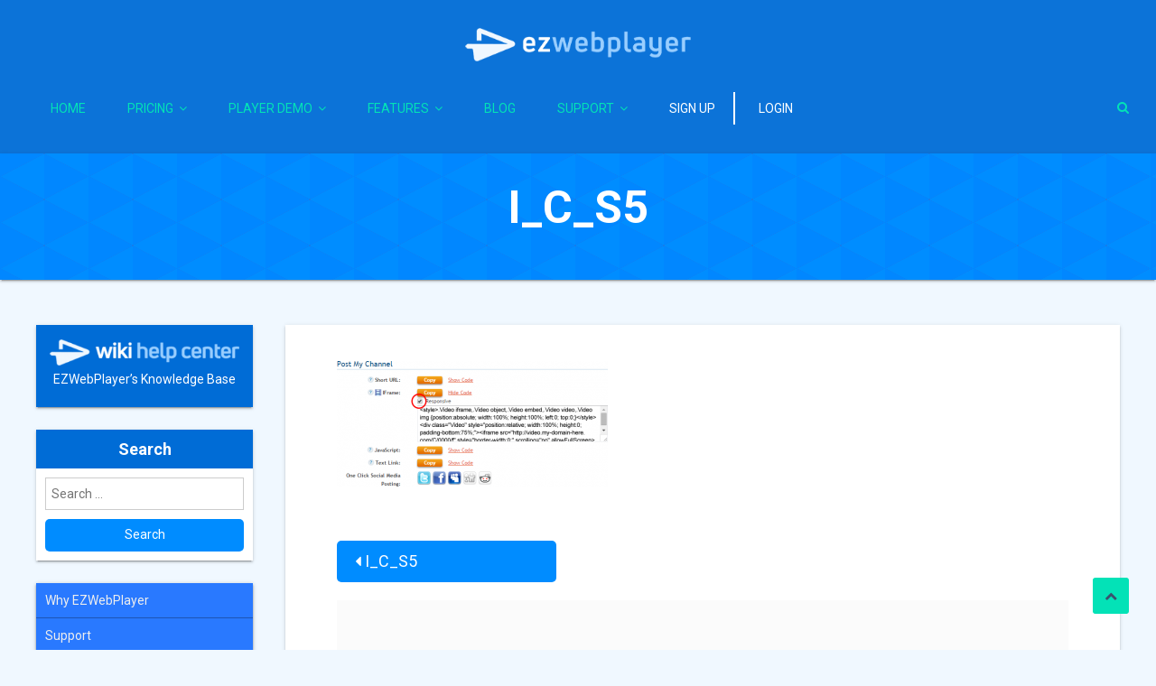

--- FILE ---
content_type: text/html; charset=UTF-8
request_url: https://www.ezwebplayer.com/i_c_s5/
body_size: 22860
content:
<!DOCTYPE html>

<html dir="ltr" lang="en-US" prefix="og: https://ogp.me/ns#">

<head>

<meta charset="UTF-8">

<meta name="viewport" content="width=device-width, initial-scale=1">

<link rel="profile" href="https://gmpg.org/xfn/11">

<link rel="pingback" href="https://www.ezwebplayer.com/xmlrpc.php">



<title>I_C_S5</title>

		<!-- All in One SEO 4.6.7.1 - aioseo.com -->
		<meta name="robots" content="max-image-preview:large" />
		<link rel="canonical" href="https://www.ezwebplayer.com/i_c_s5/" />
		<meta name="generator" content="All in One SEO (AIOSEO) 4.6.7.1" />
		<meta property="og:locale" content="en_US" />
		<meta property="og:site_name" content="EZWebPlayer - Video Hosting &amp; Sharing Made EZ |" />
		<meta property="og:type" content="article" />
		<meta property="og:title" content="I_C_S5" />
		<meta property="og:url" content="https://www.ezwebplayer.com/i_c_s5/" />
		<meta property="og:image" content="https://www.ezwebplayer.com/wp-content/uploads/2020/01/Logo-1.png" />
		<meta property="og:image:secure_url" content="https://www.ezwebplayer.com/wp-content/uploads/2020/01/Logo-1.png" />
		<meta property="article:published_time" content="2020-05-20T03:59:45+00:00" />
		<meta property="article:modified_time" content="2020-05-20T03:59:45+00:00" />
		<meta property="article:publisher" content="https://www.facebook.com/EZWebPlayer" />
		<meta name="twitter:card" content="summary" />
		<meta name="twitter:site" content="@ezwebplayer" />
		<meta name="twitter:title" content="I_C_S5" />
		<meta name="twitter:creator" content="@ezwebplayer" />
		<meta name="twitter:image" content="https://www.ezwebplayer.com/wp-content/uploads/2020/01/Logo-1.png" />
		<script type="application/ld+json" class="aioseo-schema">
			{"@context":"https:\/\/schema.org","@graph":[{"@type":"BreadcrumbList","@id":"https:\/\/www.ezwebplayer.com\/i_c_s5\/#breadcrumblist","itemListElement":[{"@type":"ListItem","@id":"https:\/\/www.ezwebplayer.com\/#listItem","position":1,"name":"Home","item":"https:\/\/www.ezwebplayer.com\/","nextItem":"https:\/\/www.ezwebplayer.com\/i_c_s5\/#listItem"},{"@type":"ListItem","@id":"https:\/\/www.ezwebplayer.com\/i_c_s5\/#listItem","position":2,"name":"I_C_S5","previousItem":"https:\/\/www.ezwebplayer.com\/#listItem"}]},{"@type":"ItemPage","@id":"https:\/\/www.ezwebplayer.com\/i_c_s5\/#itempage","url":"https:\/\/www.ezwebplayer.com\/i_c_s5\/","name":"I_C_S5","inLanguage":"en-US","isPartOf":{"@id":"https:\/\/www.ezwebplayer.com\/#website"},"breadcrumb":{"@id":"https:\/\/www.ezwebplayer.com\/i_c_s5\/#breadcrumblist"},"author":{"@id":"https:\/\/www.ezwebplayer.com\/author\/mwilson\/#author"},"creator":{"@id":"https:\/\/www.ezwebplayer.com\/author\/mwilson\/#author"},"datePublished":"2020-05-20T03:59:45+00:00","dateModified":"2020-05-20T03:59:45+00:00"},{"@type":"Organization","@id":"https:\/\/www.ezwebplayer.com\/#organization","name":"EZWebPlayer","url":"https:\/\/www.ezwebplayer.com\/","telephone":"+18776479007","logo":{"@type":"ImageObject","url":"https:\/\/www.ezwebplayer.com\/wp-content\/uploads\/2020\/05\/I_C_S5.png","@id":"https:\/\/www.ezwebplayer.com\/i_c_s5\/#organizationLogo"},"image":{"@id":"https:\/\/www.ezwebplayer.com\/i_c_s5\/#organizationLogo"},"sameAs":["https:\/\/www.facebook.com\/EZWebPlayer","https:\/\/twitter.com\/ezwebplayer","https:\/\/www.youtube.com\/user\/ezwebplayerdotcom","https:\/\/www.linkedin.com\/company\/ezwebplayer.com"]},{"@type":"Person","@id":"https:\/\/www.ezwebplayer.com\/author\/mwilson\/#author","url":"https:\/\/www.ezwebplayer.com\/author\/mwilson\/","name":"Matt Wilson","image":{"@type":"ImageObject","@id":"https:\/\/www.ezwebplayer.com\/i_c_s5\/#authorImage","url":"https:\/\/secure.gravatar.com\/avatar\/64bace80eb7a72b070b524b45e2ce7f1?s=96&d=mm&r=g","width":96,"height":96,"caption":"Matt Wilson"}},{"@type":"WebSite","@id":"https:\/\/www.ezwebplayer.com\/#website","url":"https:\/\/www.ezwebplayer.com\/","name":"EZWebPlayer - Video Hosting & Sharing Made EZ","inLanguage":"en-US","publisher":{"@id":"https:\/\/www.ezwebplayer.com\/#organization"}}]}
		</script>
		<!-- All in One SEO -->


<!-- Google Tag Manager for WordPress by gtm4wp.com -->
<script data-cfasync="false" data-pagespeed-no-defer>
	var gtm4wp_datalayer_name = "dataLayer";
	var dataLayer = dataLayer || [];
</script>
<!-- End Google Tag Manager for WordPress by gtm4wp.com --><link rel='dns-prefetch' href='//www.googletagmanager.com' />
<link rel='dns-prefetch' href='//fonts.googleapis.com' />
<link rel="alternate" type="application/rss+xml" title="EZWebPlayer - Video Hosting &amp; Sharing Made EZ &raquo; Feed" href="https://www.ezwebplayer.com/feed/" />
<link rel="alternate" type="application/rss+xml" title="EZWebPlayer - Video Hosting &amp; Sharing Made EZ &raquo; Comments Feed" href="https://www.ezwebplayer.com/comments/feed/" />
<link rel="alternate" type="application/rss+xml" title="EZWebPlayer - Video Hosting &amp; Sharing Made EZ &raquo; I_C_S5 Comments Feed" href="https://www.ezwebplayer.com/feed/?attachment_id=8387" />
<script type="text/javascript">
/* <![CDATA[ */
window._wpemojiSettings = {"baseUrl":"https:\/\/s.w.org\/images\/core\/emoji\/15.0.3\/72x72\/","ext":".png","svgUrl":"https:\/\/s.w.org\/images\/core\/emoji\/15.0.3\/svg\/","svgExt":".svg","source":{"concatemoji":"https:\/\/www.ezwebplayer.com\/wp-includes\/js\/wp-emoji-release.min.js?ver=6.6.4"}};
/*! This file is auto-generated */
!function(i,n){var o,s,e;function c(e){try{var t={supportTests:e,timestamp:(new Date).valueOf()};sessionStorage.setItem(o,JSON.stringify(t))}catch(e){}}function p(e,t,n){e.clearRect(0,0,e.canvas.width,e.canvas.height),e.fillText(t,0,0);var t=new Uint32Array(e.getImageData(0,0,e.canvas.width,e.canvas.height).data),r=(e.clearRect(0,0,e.canvas.width,e.canvas.height),e.fillText(n,0,0),new Uint32Array(e.getImageData(0,0,e.canvas.width,e.canvas.height).data));return t.every(function(e,t){return e===r[t]})}function u(e,t,n){switch(t){case"flag":return n(e,"\ud83c\udff3\ufe0f\u200d\u26a7\ufe0f","\ud83c\udff3\ufe0f\u200b\u26a7\ufe0f")?!1:!n(e,"\ud83c\uddfa\ud83c\uddf3","\ud83c\uddfa\u200b\ud83c\uddf3")&&!n(e,"\ud83c\udff4\udb40\udc67\udb40\udc62\udb40\udc65\udb40\udc6e\udb40\udc67\udb40\udc7f","\ud83c\udff4\u200b\udb40\udc67\u200b\udb40\udc62\u200b\udb40\udc65\u200b\udb40\udc6e\u200b\udb40\udc67\u200b\udb40\udc7f");case"emoji":return!n(e,"\ud83d\udc26\u200d\u2b1b","\ud83d\udc26\u200b\u2b1b")}return!1}function f(e,t,n){var r="undefined"!=typeof WorkerGlobalScope&&self instanceof WorkerGlobalScope?new OffscreenCanvas(300,150):i.createElement("canvas"),a=r.getContext("2d",{willReadFrequently:!0}),o=(a.textBaseline="top",a.font="600 32px Arial",{});return e.forEach(function(e){o[e]=t(a,e,n)}),o}function t(e){var t=i.createElement("script");t.src=e,t.defer=!0,i.head.appendChild(t)}"undefined"!=typeof Promise&&(o="wpEmojiSettingsSupports",s=["flag","emoji"],n.supports={everything:!0,everythingExceptFlag:!0},e=new Promise(function(e){i.addEventListener("DOMContentLoaded",e,{once:!0})}),new Promise(function(t){var n=function(){try{var e=JSON.parse(sessionStorage.getItem(o));if("object"==typeof e&&"number"==typeof e.timestamp&&(new Date).valueOf()<e.timestamp+604800&&"object"==typeof e.supportTests)return e.supportTests}catch(e){}return null}();if(!n){if("undefined"!=typeof Worker&&"undefined"!=typeof OffscreenCanvas&&"undefined"!=typeof URL&&URL.createObjectURL&&"undefined"!=typeof Blob)try{var e="postMessage("+f.toString()+"("+[JSON.stringify(s),u.toString(),p.toString()].join(",")+"));",r=new Blob([e],{type:"text/javascript"}),a=new Worker(URL.createObjectURL(r),{name:"wpTestEmojiSupports"});return void(a.onmessage=function(e){c(n=e.data),a.terminate(),t(n)})}catch(e){}c(n=f(s,u,p))}t(n)}).then(function(e){for(var t in e)n.supports[t]=e[t],n.supports.everything=n.supports.everything&&n.supports[t],"flag"!==t&&(n.supports.everythingExceptFlag=n.supports.everythingExceptFlag&&n.supports[t]);n.supports.everythingExceptFlag=n.supports.everythingExceptFlag&&!n.supports.flag,n.DOMReady=!1,n.readyCallback=function(){n.DOMReady=!0}}).then(function(){return e}).then(function(){var e;n.supports.everything||(n.readyCallback(),(e=n.source||{}).concatemoji?t(e.concatemoji):e.wpemoji&&e.twemoji&&(t(e.twemoji),t(e.wpemoji)))}))}((window,document),window._wpemojiSettings);
/* ]]> */
</script>
<style id='wp-emoji-styles-inline-css' type='text/css'>

	img.wp-smiley, img.emoji {
		display: inline !important;
		border: none !important;
		box-shadow: none !important;
		height: 1em !important;
		width: 1em !important;
		margin: 0 0.07em !important;
		vertical-align: -0.1em !important;
		background: none !important;
		padding: 0 !important;
	}
</style>
<link rel='stylesheet' id='wp-block-library-css' href='https://www.ezwebplayer.com/wp-includes/css/dist/block-library/style.min.css?ver=6.6.4' type='text/css' media='all' />
<style id='classic-theme-styles-inline-css' type='text/css'>
/*! This file is auto-generated */
.wp-block-button__link{color:#fff;background-color:#32373c;border-radius:9999px;box-shadow:none;text-decoration:none;padding:calc(.667em + 2px) calc(1.333em + 2px);font-size:1.125em}.wp-block-file__button{background:#32373c;color:#fff;text-decoration:none}
</style>
<style id='global-styles-inline-css' type='text/css'>
:root{--wp--preset--aspect-ratio--square: 1;--wp--preset--aspect-ratio--4-3: 4/3;--wp--preset--aspect-ratio--3-4: 3/4;--wp--preset--aspect-ratio--3-2: 3/2;--wp--preset--aspect-ratio--2-3: 2/3;--wp--preset--aspect-ratio--16-9: 16/9;--wp--preset--aspect-ratio--9-16: 9/16;--wp--preset--color--black: #000000;--wp--preset--color--cyan-bluish-gray: #abb8c3;--wp--preset--color--white: #ffffff;--wp--preset--color--pale-pink: #f78da7;--wp--preset--color--vivid-red: #cf2e2e;--wp--preset--color--luminous-vivid-orange: #ff6900;--wp--preset--color--luminous-vivid-amber: #fcb900;--wp--preset--color--light-green-cyan: #7bdcb5;--wp--preset--color--vivid-green-cyan: #00d084;--wp--preset--color--pale-cyan-blue: #8ed1fc;--wp--preset--color--vivid-cyan-blue: #0693e3;--wp--preset--color--vivid-purple: #9b51e0;--wp--preset--gradient--vivid-cyan-blue-to-vivid-purple: linear-gradient(135deg,rgba(6,147,227,1) 0%,rgb(155,81,224) 100%);--wp--preset--gradient--light-green-cyan-to-vivid-green-cyan: linear-gradient(135deg,rgb(122,220,180) 0%,rgb(0,208,130) 100%);--wp--preset--gradient--luminous-vivid-amber-to-luminous-vivid-orange: linear-gradient(135deg,rgba(252,185,0,1) 0%,rgba(255,105,0,1) 100%);--wp--preset--gradient--luminous-vivid-orange-to-vivid-red: linear-gradient(135deg,rgba(255,105,0,1) 0%,rgb(207,46,46) 100%);--wp--preset--gradient--very-light-gray-to-cyan-bluish-gray: linear-gradient(135deg,rgb(238,238,238) 0%,rgb(169,184,195) 100%);--wp--preset--gradient--cool-to-warm-spectrum: linear-gradient(135deg,rgb(74,234,220) 0%,rgb(151,120,209) 20%,rgb(207,42,186) 40%,rgb(238,44,130) 60%,rgb(251,105,98) 80%,rgb(254,248,76) 100%);--wp--preset--gradient--blush-light-purple: linear-gradient(135deg,rgb(255,206,236) 0%,rgb(152,150,240) 100%);--wp--preset--gradient--blush-bordeaux: linear-gradient(135deg,rgb(254,205,165) 0%,rgb(254,45,45) 50%,rgb(107,0,62) 100%);--wp--preset--gradient--luminous-dusk: linear-gradient(135deg,rgb(255,203,112) 0%,rgb(199,81,192) 50%,rgb(65,88,208) 100%);--wp--preset--gradient--pale-ocean: linear-gradient(135deg,rgb(255,245,203) 0%,rgb(182,227,212) 50%,rgb(51,167,181) 100%);--wp--preset--gradient--electric-grass: linear-gradient(135deg,rgb(202,248,128) 0%,rgb(113,206,126) 100%);--wp--preset--gradient--midnight: linear-gradient(135deg,rgb(2,3,129) 0%,rgb(40,116,252) 100%);--wp--preset--font-size--small: 13px;--wp--preset--font-size--medium: 20px;--wp--preset--font-size--large: 36px;--wp--preset--font-size--x-large: 42px;--wp--preset--spacing--20: 0.44rem;--wp--preset--spacing--30: 0.67rem;--wp--preset--spacing--40: 1rem;--wp--preset--spacing--50: 1.5rem;--wp--preset--spacing--60: 2.25rem;--wp--preset--spacing--70: 3.38rem;--wp--preset--spacing--80: 5.06rem;--wp--preset--shadow--natural: 6px 6px 9px rgba(0, 0, 0, 0.2);--wp--preset--shadow--deep: 12px 12px 50px rgba(0, 0, 0, 0.4);--wp--preset--shadow--sharp: 6px 6px 0px rgba(0, 0, 0, 0.2);--wp--preset--shadow--outlined: 6px 6px 0px -3px rgba(255, 255, 255, 1), 6px 6px rgba(0, 0, 0, 1);--wp--preset--shadow--crisp: 6px 6px 0px rgba(0, 0, 0, 1);}:where(.is-layout-flex){gap: 0.5em;}:where(.is-layout-grid){gap: 0.5em;}body .is-layout-flex{display: flex;}.is-layout-flex{flex-wrap: wrap;align-items: center;}.is-layout-flex > :is(*, div){margin: 0;}body .is-layout-grid{display: grid;}.is-layout-grid > :is(*, div){margin: 0;}:where(.wp-block-columns.is-layout-flex){gap: 2em;}:where(.wp-block-columns.is-layout-grid){gap: 2em;}:where(.wp-block-post-template.is-layout-flex){gap: 1.25em;}:where(.wp-block-post-template.is-layout-grid){gap: 1.25em;}.has-black-color{color: var(--wp--preset--color--black) !important;}.has-cyan-bluish-gray-color{color: var(--wp--preset--color--cyan-bluish-gray) !important;}.has-white-color{color: var(--wp--preset--color--white) !important;}.has-pale-pink-color{color: var(--wp--preset--color--pale-pink) !important;}.has-vivid-red-color{color: var(--wp--preset--color--vivid-red) !important;}.has-luminous-vivid-orange-color{color: var(--wp--preset--color--luminous-vivid-orange) !important;}.has-luminous-vivid-amber-color{color: var(--wp--preset--color--luminous-vivid-amber) !important;}.has-light-green-cyan-color{color: var(--wp--preset--color--light-green-cyan) !important;}.has-vivid-green-cyan-color{color: var(--wp--preset--color--vivid-green-cyan) !important;}.has-pale-cyan-blue-color{color: var(--wp--preset--color--pale-cyan-blue) !important;}.has-vivid-cyan-blue-color{color: var(--wp--preset--color--vivid-cyan-blue) !important;}.has-vivid-purple-color{color: var(--wp--preset--color--vivid-purple) !important;}.has-black-background-color{background-color: var(--wp--preset--color--black) !important;}.has-cyan-bluish-gray-background-color{background-color: var(--wp--preset--color--cyan-bluish-gray) !important;}.has-white-background-color{background-color: var(--wp--preset--color--white) !important;}.has-pale-pink-background-color{background-color: var(--wp--preset--color--pale-pink) !important;}.has-vivid-red-background-color{background-color: var(--wp--preset--color--vivid-red) !important;}.has-luminous-vivid-orange-background-color{background-color: var(--wp--preset--color--luminous-vivid-orange) !important;}.has-luminous-vivid-amber-background-color{background-color: var(--wp--preset--color--luminous-vivid-amber) !important;}.has-light-green-cyan-background-color{background-color: var(--wp--preset--color--light-green-cyan) !important;}.has-vivid-green-cyan-background-color{background-color: var(--wp--preset--color--vivid-green-cyan) !important;}.has-pale-cyan-blue-background-color{background-color: var(--wp--preset--color--pale-cyan-blue) !important;}.has-vivid-cyan-blue-background-color{background-color: var(--wp--preset--color--vivid-cyan-blue) !important;}.has-vivid-purple-background-color{background-color: var(--wp--preset--color--vivid-purple) !important;}.has-black-border-color{border-color: var(--wp--preset--color--black) !important;}.has-cyan-bluish-gray-border-color{border-color: var(--wp--preset--color--cyan-bluish-gray) !important;}.has-white-border-color{border-color: var(--wp--preset--color--white) !important;}.has-pale-pink-border-color{border-color: var(--wp--preset--color--pale-pink) !important;}.has-vivid-red-border-color{border-color: var(--wp--preset--color--vivid-red) !important;}.has-luminous-vivid-orange-border-color{border-color: var(--wp--preset--color--luminous-vivid-orange) !important;}.has-luminous-vivid-amber-border-color{border-color: var(--wp--preset--color--luminous-vivid-amber) !important;}.has-light-green-cyan-border-color{border-color: var(--wp--preset--color--light-green-cyan) !important;}.has-vivid-green-cyan-border-color{border-color: var(--wp--preset--color--vivid-green-cyan) !important;}.has-pale-cyan-blue-border-color{border-color: var(--wp--preset--color--pale-cyan-blue) !important;}.has-vivid-cyan-blue-border-color{border-color: var(--wp--preset--color--vivid-cyan-blue) !important;}.has-vivid-purple-border-color{border-color: var(--wp--preset--color--vivid-purple) !important;}.has-vivid-cyan-blue-to-vivid-purple-gradient-background{background: var(--wp--preset--gradient--vivid-cyan-blue-to-vivid-purple) !important;}.has-light-green-cyan-to-vivid-green-cyan-gradient-background{background: var(--wp--preset--gradient--light-green-cyan-to-vivid-green-cyan) !important;}.has-luminous-vivid-amber-to-luminous-vivid-orange-gradient-background{background: var(--wp--preset--gradient--luminous-vivid-amber-to-luminous-vivid-orange) !important;}.has-luminous-vivid-orange-to-vivid-red-gradient-background{background: var(--wp--preset--gradient--luminous-vivid-orange-to-vivid-red) !important;}.has-very-light-gray-to-cyan-bluish-gray-gradient-background{background: var(--wp--preset--gradient--very-light-gray-to-cyan-bluish-gray) !important;}.has-cool-to-warm-spectrum-gradient-background{background: var(--wp--preset--gradient--cool-to-warm-spectrum) !important;}.has-blush-light-purple-gradient-background{background: var(--wp--preset--gradient--blush-light-purple) !important;}.has-blush-bordeaux-gradient-background{background: var(--wp--preset--gradient--blush-bordeaux) !important;}.has-luminous-dusk-gradient-background{background: var(--wp--preset--gradient--luminous-dusk) !important;}.has-pale-ocean-gradient-background{background: var(--wp--preset--gradient--pale-ocean) !important;}.has-electric-grass-gradient-background{background: var(--wp--preset--gradient--electric-grass) !important;}.has-midnight-gradient-background{background: var(--wp--preset--gradient--midnight) !important;}.has-small-font-size{font-size: var(--wp--preset--font-size--small) !important;}.has-medium-font-size{font-size: var(--wp--preset--font-size--medium) !important;}.has-large-font-size{font-size: var(--wp--preset--font-size--large) !important;}.has-x-large-font-size{font-size: var(--wp--preset--font-size--x-large) !important;}
:where(.wp-block-post-template.is-layout-flex){gap: 1.25em;}:where(.wp-block-post-template.is-layout-grid){gap: 1.25em;}
:where(.wp-block-columns.is-layout-flex){gap: 2em;}:where(.wp-block-columns.is-layout-grid){gap: 2em;}
:root :where(.wp-block-pullquote){font-size: 1.5em;line-height: 1.6;}
</style>
<link rel='stylesheet' id='ub-extension-style-css-css' href='https://www.ezwebplayer.com/wp-content/plugins/ultimate-blocks/src/extensions/style.css?ver=6.6.4' type='text/css' media='all' />
<link rel='stylesheet' id='font-awesome-css' href='https://www.ezwebplayer.com/wp-content/themes/enrollment/assets/library/font-awesome/css/font-awesome.min.css?ver=4.5.0' type='text/css' media='all' />
<link rel='stylesheet' id='enrollment-fonts-css' href='https://fonts.googleapis.com/css?family=Roboto%3A300italic%2C400italic%2C700italic%2C400%2C300%2C700%2C900&#038;subset=latin%2Clatin-ext' type='text/css' media='all' />
<link rel='stylesheet' id='lightslider-style-css' href='https://www.ezwebplayer.com/wp-content/themes/enrollment/assets/library/lightslider/css/lightslider.min.css?ver=1.1.5' type='text/css' media='all' />
<link rel='stylesheet' id='enrollment-parent-style-css' href='https://www.ezwebplayer.com/wp-content/themes/enrollment/style.css?ver=1.0.0' type='text/css' media='all' />
<link rel='stylesheet' id='enrollment-parent-responsive-css' href='https://www.ezwebplayer.com/wp-content/themes/enrollment/assets/css/enrollment-responsive.css?ver=1.0.0' type='text/css' media='all' />
<link rel='stylesheet' id='enrollment-lite-css' href='https://www.ezwebplayer.com/wp-content/themes/enrollment-lite/style.css?ver=1.0.0' type='text/css' media='all' />
<style id='enrollment-lite-inline-css' type='text/css'>
a,a:hover,a:focus,a:active,.entry-footer a:hover,.header-elements-holder .top-info:after,.header-search-wrapper .search-main:hover,.widget a:hover,.widget a:hover:before,.widget li:hover:before,.enrollment_service .post-title a:hover,.team-title-wrapper .post-title a:hover,.testimonial-content:before,.enrollment_testimonials .client-name,.latest-posts-wrapper .byline a:hover,.latest-posts-wrapper .posted-on a:hover,.latest-posts-wrapper .news-title a:hover,.enrollment_latest_blog .news-more,.enrollment_latest_blog .news-more:hover,.search-results .entry-title a:hover,.archive .entry-title a:hover,.single .entry-title a:hover,.home.blog .archive-content-wrapper .entry-title a:hover,.archive-content-wrapper .entry-title a:hover,.entry-meta span a:hover,.post-readmore a:hover,#top-footer .widget_archive a:hover:before,#top-footer .widget_categories a:hover:before,#top-footer .widget_recent_entries a:hover:before,#top-footer .widget_meta a:hover:before,#top-footer .widget_recent_comments li:hover:before,#top-footer .widget_rss li:hover:before,#top-footer .widget_pages li a:hover:before,#top-footer .widget_nav_menu li a:hover:before,#top-footer .widget_archive a:hover,#top-footer .widget_categories a:hover,#top-footer .widget_recent_entries a:hover,#top-footer .widget_meta a:hover,#top-footer .widget_recent_comments li:hover,#top-footer .widget_rss li:hover,#top-footer .widget_pages li a:hover,#top-footer .widget_nav_menu li a:hover,.site-info a:hover,.grid-archive-layout .entry-title a:hover,.menu-toggle:hover,#cancel-comment-reply-link,#cancel-comment-reply-link:before,.logged-in-as a{color:#006cd6}
.navigation .nav-links a:hover,.bttn:hover,button,input[type='button']:hover,input[type='reset']:hover,input[type='submit']:hover,.edit-link .post-edit-link,#site-navigation ul li.current-menu-item>a,#site-navigation ul li.current-menu-ancestor>a,#site-navigation ul li:hover>a,#site-navigation ul li.current_page_ancestor>a,#site-navigation ul li.current_page_item>a,.header-search-wrapper .search-form-main .search-submit:hover,.slider-btn:hover,.enrollment-slider-wrapper .lSAction>a:hover,.widget_search .search-submit,.widget .widget-title:after,.widget_search .search-submit,.widget .enrollment-widget-wrapper .widget-title:before,.widget .enrollment-widget-wrapper .widget-title:after,.enrollment_service .grid-items-wrapper .single-post-wrapper,.cta-btn-wrap a,.cta-btn-wrap a:hover,.courses-block-wrapper .courses-link:hover,.entry-btn:hover,.team-wrapper .team-desc-wrapper,.enrollment_testimonials .lSSlideOuter .lSPager.lSpg>li:hover a,.enrollment_testimonials .lSSlideOuter .lSPager.lSpg>li.active a,#cv-scrollup:hover,#cv-scrollup{background:#006cd6}
.navigation .nav-links a,.bttn,button,input[type='button'],input[type='reset'],input[type='submit'],.header-elements-holder .top-info:after,.header-search-wrapper .search-form-main .search-submit:hover,.slider-btn,.widget_search .search-submit,.cta-btn-wrap a:hover,.courses-link,.entry-btn{border-color:#006cd6}
#colophon{border-top-color:#006cd6}
</style>
<link rel='stylesheet' id='bellows-css' href='https://www.ezwebplayer.com/wp-content/plugins/bellows-accordion-menu/assets/css/bellows.min.css?ver=1.4.3' type='text/css' media='all' />
<link rel='stylesheet' id='bellows-font-awesome-css' href='https://www.ezwebplayer.com/wp-content/plugins/bellows-accordion-menu/assets/css/fontawesome/css/font-awesome.min.css?ver=1.4.3' type='text/css' media='all' />
<link rel='stylesheet' id='bellows-blue-material-css' href='https://www.ezwebplayer.com/wp-content/plugins/bellows-accordion-menu/assets/css/skins/blue-material.css?ver=1.4.3' type='text/css' media='all' />
<script type="text/javascript" src="https://www.ezwebplayer.com/wp-includes/js/jquery/jquery.min.js?ver=3.7.1" id="jquery-core-js"></script>
<script type="text/javascript" src="https://www.ezwebplayer.com/wp-includes/js/jquery/jquery-migrate.min.js?ver=3.4.1" id="jquery-migrate-js"></script>

<!-- Google tag (gtag.js) snippet added by Site Kit -->
<!-- Google Analytics snippet added by Site Kit -->
<script type="text/javascript" src="https://www.googletagmanager.com/gtag/js?id=GT-M3SHMZC" id="google_gtagjs-js" async></script>
<script type="text/javascript" id="google_gtagjs-js-after">
/* <![CDATA[ */
window.dataLayer = window.dataLayer || [];function gtag(){dataLayer.push(arguments);}
gtag("set","linker",{"domains":["www.ezwebplayer.com"]});
gtag("js", new Date());
gtag("set", "developer_id.dZTNiMT", true);
gtag("config", "GT-M3SHMZC");
/* ]]> */
</script>
<link rel="https://api.w.org/" href="https://www.ezwebplayer.com/wp-json/" /><link rel="alternate" title="JSON" type="application/json" href="https://www.ezwebplayer.com/wp-json/wp/v2/media/8387" /><link rel="EditURI" type="application/rsd+xml" title="RSD" href="https://www.ezwebplayer.com/xmlrpc.php?rsd" />
<meta name="generator" content="WordPress 6.6.4" />
<link rel='shortlink' href='https://www.ezwebplayer.com/?p=8387' />
<link rel="alternate" title="oEmbed (JSON)" type="application/json+oembed" href="https://www.ezwebplayer.com/wp-json/oembed/1.0/embed?url=https%3A%2F%2Fwww.ezwebplayer.com%2Fi_c_s5%2F" />
<link rel="alternate" title="oEmbed (XML)" type="text/xml+oembed" href="https://www.ezwebplayer.com/wp-json/oembed/1.0/embed?url=https%3A%2F%2Fwww.ezwebplayer.com%2Fi_c_s5%2F&#038;format=xml" />

	<style></style>

	<style id="bellows-custom-generated-css">
/* Status: Loaded from Transient */

</style><meta name="generator" content="Site Kit by Google 1.170.0" />
<!-- Google Tag Manager for WordPress by gtm4wp.com -->
<!-- GTM Container placement set to footer -->
<script data-cfasync="false" data-pagespeed-no-defer type="text/javascript">
	var dataLayer_content = {"pagePostType":"attachment","pagePostType2":"single-attachment","pagePostAuthor":"Matt Wilson"};
	dataLayer.push( dataLayer_content );
</script>
<script data-cfasync="false">
(function(w,d,s,l,i){w[l]=w[l]||[];w[l].push({'gtm.start':
new Date().getTime(),event:'gtm.js'});var f=d.getElementsByTagName(s)[0],
j=d.createElement(s),dl=l!='dataLayer'?'&l='+l:'';j.async=true;j.src=
'//www.googletagmanager.com/gtm.js?id='+i+dl;f.parentNode.insertBefore(j,f);
})(window,document,'script','dataLayer','GTM-MR8ZSZQ');
</script>
<!-- End Google Tag Manager for WordPress by gtm4wp.com --><style type="text/css" id="custom-background-css">
body.custom-background { background-color: #f0f8ff; }
</style>
	<link rel="icon" href="https://www.ezwebplayer.com/wp-content/uploads/2020/01/favicon-150x150.png" sizes="32x32" />
<link rel="icon" href="https://www.ezwebplayer.com/wp-content/uploads/2020/01/favicon-300x300.png" sizes="192x192" />
<link rel="apple-touch-icon" href="https://www.ezwebplayer.com/wp-content/uploads/2020/01/favicon-300x300.png" />
<meta name="msapplication-TileImage" content="https://www.ezwebplayer.com/wp-content/uploads/2020/01/favicon-300x300.png" />
		<style type="text/css" id="wp-custom-css">
			/*Header*/
.custom-logo {
    max-height: 80px;
    max-width: 250px;
    width: 100%;
}

li#menu-item-6288 a,
li#menu-item-6289 a {
    color: #ffffff !important;
}

li#menu-item-6288 a {
    border-right: solid 2px #ffffff;
}

.site-branding a.custom-logo-link {
    margin: 13px 0;
}

.site-branding {
    border-right: none;
}

.site-title-wrapper {
    display: none;
}

#site-navigation ul li a {
    color: #03e2b7;
    text-transform: uppercase;
}

#site-navigation ul li.current-menu-item > a,
#site-navigation ul li.current-menu-ancestor > a,
#site-navigation ul li:hover > a,
#site-navigation ul li.current_page_ancestor > a,
#site-navigation ul li.current_page_item > a {
    color: #3a516e;
}

.navigation .nav-links a:hover, .bttn:hover, button, input[type='button']:hover, input[type='reset']:hover, input[type='submit']:hover, .edit-link .post-edit-link, #site-navigation ul li.current-menu-item > a, #site-navigation ul li.current-menu-ancestor > a, #site-navigation ul li:hover > a, #site-navigation ul li.current_page_ancestor > a, #site-navigation ul li.current_page_item > a, .header-search-wrapper .search-form-main .search-submit:hover, .slider-btn:hover, .enrollment-slider-wrapper .lSAction > a:hover, .widget_search .search-submit, .widget .widget-title:after, .widget_search .search-submit, .widget .enrollment-widget-wrapper .widget-title:before, .widget .enrollment-widget-wrapper .widget-title:after, .enrollment_service .grid-items-wrapper .single-post-wrapper, .cta-btn-wrap a, .cta-btn-wrap a:hover, .courses-block-wrapper .courses-link:hover, .entry-btn:hover, .team-wrapper .team-desc-wrapper, .enrollment_testimonials .lSSlideOuter .lSPager.lSpg > li:hover a, .enrollment_testimonials .lSSlideOuter .lSPager.lSpg > li.active a, #cv-scrollup:hover, #cv-scrollup {
    background-color: #03e2b7;
}

.is-sticky #masthead {
    background: rgba(0, 108, 214, 0.95);
    background: rgba(0,108,214,0.97) !important;
    -webkit-box-shadow: 0 5px 10px rgba(0, 0, 0, 0.2);
    -moz-box-shadow: 0 5px 10px rgba(0, 0, 0, 0.2);
    box-shadow: 0 5px 10px rgba(0, 0, 0, 0.2);
}

#site-navigation ul li a {
    border-radius: 0;
}

#masthead-sticky-wrapper {
    height: unset !important;
}

#masthead .cv-container {
    padding: 13px 30px;
    width: auto;
    background: rgba(0, 108, 214, 0.95);
}

@media (max-width: 1200px) {
    #masthead .cv-container {
        padding: 13px 1%;
    }
}

.header-search-wrapper .search-form-main .search-submit {
    border-color: rgba(0, 108, 214, 0.95);
    background: rgba(0, 108, 214, 0.95);
    color: #03e2b7;
}

#masthead .header-search-wrapper .cv-container {
    background: none;
}

.navigation .nav-links a:hover, .bttn:hover, input[type="button"]:hover, input[type="reset"]:hover, input[type="submit"]:hover {
    background: #03e2b7;
    color: #3a516e !important;
}

@media (max-width: 850px) {
    #primary-menu {
        overflow: auto;
        max-height: calc(100vh - 145px);
        background: rgba(0,108,214,0.97);
    }

        #primary-menu .sub-toggle {
            background: unset;
        }

        #primary-menu .sub-menu {
            background: #ffffff !important;
        }
}
/*Header - End*/



/*Header - Title*/
#content > .entry-header .entry-title, .page-title {
    max-width: 900px;
    margin-left: auto;
    margin-right: auto;
}
/*Header - Title*/



/*Footer*/
.entry-footer {
    margin-top: unset
}

#colophon {
    padding: unset;
    border-top-color: unset;
    border-top: unset;
    background: #006cd6;
}

    #colophon a {
        color: #03e2b7;
    }
/*Footer - End*/

.wp-block-latest-posts__featured-image a {
    overflow: hidden;
}

/*Page Title*/
.home-header.row {
    margin-bottom: 68px;
    background-image: url(/wp-content/uploads/2020/07/BlueArrowBG.png);
}

.home-header .col {
    background-color: rgba(38, 63, 95, .50);
    padding: 80px 20px 80px 20px;
}

.home-header h1 {
    color: #ffffff;
    border-bottom: #03e2b7 solid 2px;
    font-size: 50px !important;
    line-height: 50px !important;
    padding-bottom: 30px !important;
}

.home-header p {
    color: #ffffff;
}

.home-header a:hover,
.home-header a:focus,
.home-header a:active {
    color: #ffffff;
}

#content > .entry-header {
    background-image: url(/wp-content/uploads/2020/07/BlueArrowBG.png);
	box-shadow: 0 2px 2px 0 rgba(0, 0, 0, 0.14), 0 3px 1px -2px rgba(0, 0, 0, 0.2), 0 1px 5px 0 rgba(0, 0, 0, 0.12);
}

    #content > .entry-header .entry-title, .page-title {
        color: white !important;
        font-size: 50px !important;
        line-height: 50px !important;
        padding-bottom: 30px !important;
        margin-bottom: 0px;
    }
/*Page Title - End*/



/*About Us Timeline*/
.timeline-content h2 {
    text-align: center;
}
/*About Us Timeline - End*/



/*Search*/
.search-results article.hentry {
    margin: auto;
    float: left;
    width: 48%;
    margin-right: 2%;
}

.search-results img {
    width: 100%;
}

.search-results nav.navigation.posts-navigation {
    clear: both;
}

.search-results article .entry-title {
    line-height: inherit;
}

    .search-results article .entry-title a {
        font-size: 45px;
        line-height: 45px;
        color: #006cd6;
        font-weight: lighter;
        margin-left: auto;
        margin-right: auto;
        padding-top: 0px;
        padding-bottom: 0px;
    }
/*Search End*/



/*Page Links and Buttons*/
.row-fbg a:hover, .row-fbg a:focus, .row-fbg a:active,
.row-cta a:hover, .row-cta a:focus, .row-cta a:active,
#colophon a:hover, #colophon a:focus, #colophon a:active,
.wp-block-search__button, .search-submit, .widget .search-submit, #mc_embed_signup_scroll .button {
    color: #ffffff;
}

    .wp-block-button .wp-block-button__link:hover,
    .wp-block-button .wp-block-button__link:focus,
    .wp-block-button .wp-block-button__link:active,
    .wp-block-search__button:hover,
    .wp-block-search__button:focus,
    .wp-block-search__button:active,
    .search-submit:hover,
    .search-submit:focus,
    .search-submit:active,
    .widget .search-submit:hover,
    .widget .search-submit:focus,
    .widget .search-submit:active,
    #mc_embed_signup_scroll .button:hover,
    #mc_embed_signup_scroll .button:focus,
    #mc_embed_signup_scroll .button:active {
        color: #3a516e !important;
        background-color: #03e2b7 !important;
    }

.wp-block-column.col-options .wp-block-button,
.plans .wp-block-column .wp-block-button,
.features .wp-block-column .wp-block-button {
    margin-top: auto;
    margin-bottom: 20px;
}

.wp-block-button__link,
.col-pricing .wp-block-column .wp-block-button__link,
.plans .wp-block-column .wp-block-button__link,
.features .wp-block-column .wp-block-button__link,
.wp-block-search__button, .search-submit, .widget .search-submit, #mc_embed_signup_scroll .button {
    background-color: #008cff !important;
    border-radius: 5px;
    padding-top: 5px;
    padding-bottom: 5px;
    border: unset;
}

.wp-block-column.col-options a:hover,
.wp-block-column.col-options a:focus,
.wp-block-column.col-options a:active {
    color: #3a516e;
}

p a {
    color: #006cd6;
    font-weight: bold;
}
.row-fbg p a {
    color: #03e2b7;
}

.home-header p a,
.row-cta a {
    color: #03e2b7;
}

p a:hover {
    text-decoration: underline;
}

.news-more.entry-btn,
.nav-links .nav-previous a,
.nav-links .nav-next a {
    color: #fff;
    background-color: #008cff;
    border-radius: 5px;
    border: none;
    border-radius: 5px;
    padding-top: 5px;
    padding-bottom: 5px;
    font-size: 18px;
    line-height: 36px;
    height: auto;
}

    .news-more.entry-btn:hover,
    .news-more.entry-btn:focus,
    .news-more.entry-btn:active,
    .nav-links .nav-previous:hover,
    .nav-links .nav-previous:focus,
    .nav-links .nav-previous:active,
    .nav-links .nav-next:hover,
    .nav-links .nav-next:focus,
    .nav-links .nav-next:active {
        color: #3a516e !important;
        background-color: #03e2b7 !important;
        border-radius: 5px;
    }
/*Page Links and Buttons - End*/



/*Tabs*/
.wp-block-ub-tabbed-content {
    max-width: 800px;
    margin-left: auto;
    margin-right: auto;
}

.wp-block-ub-tabbed-content-tab-title-wrap {
    background-color: #3fa9f5 !important;
    border-color: #3fa9f5 !important;
    color: #fff !important;
}

    .wp-block-ub-tabbed-content-tab-title-wrap.active {
        background-color: #006cd6 !important;
        border-color: #006cd6 !important;
        color: #fff !important;
    }

.wp-block-ub-tabbed-content-tabs-content {
    background-color: #ffffff;
}
/*Tabs - End*/



/*Images*/
.wp-block-image {
    margin-top: 1em;
    max-width: 800px;
    margin-left: auto;
    margin-right: auto;
}

.plans img, .features img {
    border-radius: 10px;
    margin: 0 auto 0 auto;
    width: 120px;
    /*background-color: #c9e3f5;*/
    margin-top: 30px;
    margin-bottom: 20px;
	/*box-shadow: 0 2px 2px 0 rgba(0, 0, 0, 0.14), 0 3px 1px -2px rgba(0, 0, 0, 0.2), 0 1px 5px 0 rgba(0, 0, 0, 0.12);*/
}
.plans h3{
	font-weight:normal;
}
.left-sidebar #primary #main img {
    margin-bottom: 40px;
}

.left-sidebar .wp-block-image {
    text-align: center;
    padding-left: 5%;
    padding-right: 5%;
    margin: auto;
}
/*Images - End*/



/*Rows Cols Blocks Sizing*/
.wp-block {
    max-width: 100% !important;
}

.wp-block-columns {
    margin-bottom: unset;
}

.wp-block,
.wp-block-columns {
    max-width: 1200px;
    margin-left: auto;
    margin-right: auto;
}

.row-fbg {
    background: #3fa9f5;
    background: -webkit-linear-gradient(#3fa9f5, #0081ff);
    background: -o-linear-gradient(#3fa9f5, #0081ff);
    background: -moz-linear-gradient(#3fa9f5, #0081ff);
    background: linear-gradient(#3fa9f5, #0081ff);
    color: #ffffff;
    padding: 68px 2% 68px 2%;
    margin: 68px 0 68px 0;
    max-width: unset;
	box-shadow: 0 2px 2px 0 rgba(0, 0, 0, 0.14), 0 3px 1px -2px rgba(0, 0, 0, 0.2), 0 1px 5px 0 rgba(0, 0, 0, 0.12);
}

.wp-block-column.col-options {
    background-color: #ffffff;
	box-shadow: 0 2px 2px 0 rgba(0, 0, 0, 0.14), 0 3px 1px -2px rgba(0, 0, 0, 0.2), 0 1px 5px 0 rgba(0, 0, 0, 0.12);

}

.wp-block-column.col-options,
.plans .wp-block-column,
.features .wp-block-column {
    flex-direction: column;
    display: flex;
}

    .wp-block-column.col-options ul {
        padding-left: 10px;
        padding-right: 10px;
        color: #666;
    }

.row-cta {
    background-color: #3a516e;
    padding: 68px 2% 68px 2%;
    margin: 68px 0 68px 0;
    max-width: unset;
	box-shadow: 0 2px 2px 0 rgba(0, 0, 0, 0.14), 0 3px 1px -2px rgba(0, 0, 0, 0.2), 0 1px 5px 0 rgba(0, 0, 0, 0.12);
}

.row-fbg-db {
    background-color: #3a516e !important;
}

.col-ct {
    color: #666 !important;
    border-radius: 10px;
    margin-left: auto;
    margin-right: auto;
    margin-bottom: 14px;
    background: #ffffff;
    border: solid 1px #3fa9f5;
    position: relative;
    padding: 24px 20px 24px 20px;
}

    .col-ct:before {
        content: "";
        position: absolute;
        bottom: -14px;
        left: 46px;
        border-width: 14px 14px 0;
        border-style: solid;
        border-color: #3fa9f5 transparent;
        display: block;
        width: 0;
    }

    .col-ct:after {
        content: "";
        position: absolute;
        bottom: -13px;
        left: 47px;
        border-width: 13px 13px 0;
        border-style: solid;
        border-color: #ffffff transparent;
        display: block;
        width: 0;
    }

.Recommend {
    box-shadow: 0 5px 25px 0 #3a516e !important;
}

.wp-block-column h6,
.PricingHeader strong {
    color: #ffffff;
    padding-top: 20px;
    padding-bottom: 20px;
}

.wp-block-column:nth-child(4n+1) h6,
.PricingHeader.Lite {
    background: #3fa9f5;
	  padding:0px;
  	margin:0px;
	margin-bottom:20px;
}

.wp-block-column:nth-child(4n+2) h6,
.PricingHeader.Pro {
    background: #006cd6;
	  padding:0px;
    margin:0px;
	margin-bottom:20px;
}

.wp-block-column:nth-child(4n+3) h6,
.PricingHeader.WL {
    background: #03e2b7;
    color: #3a516e;
	padding:0px;
  	margin:0px;
	margin-bottom:20px;
}

.PricingHeader.WL strong{
    color: #3a516e;
}

.wp-block-column:nth-child(4n+4) h6,
.PricingHeader.WLC {
    background: #3a516e;
	padding:0px;
  	margin:0px;
	margin-bottom:20px;
}

.col-pricing .wp-block-column {
    background: #ffffff;
}

    .col-pricing .wp-block-column li,
    .col-options li {
        list-style: none;
    }
/*Rows Cols Blocks Sizing - End*/



/*P - H*/
h2 {
    font-size: 45px;
    line-height: 55px;
    color: #006cd6;
    font-weight: lighter;
    max-width: 800px;
    margin-left: auto;
    margin-right: auto;
}
.wp-block-column.col-options h6 {
    padding: 10px;
}

p {
    max-width: 1022px;
    margin-left: auto;
    margin-right: auto;
    font-size: 18px;
    line-height: 31px;
}

.row-fbg h2 {
    color: #ffffff;
}

.wp-block-column.col-options h2 {
    color: #666;
}

.wp-block-column.col-options h6 {
    margin: unset;
}

.wp-block-column.col-options p {
    padding: 10px;
    font-size: 16px;
    line-height: 24px;
    color: #666;
}

.row-cta h2 {
    color: #03e2b7;
}

.row-cta p, p.row-cta {
    color: #ffffff;
}
/*P - H - End*/



/*Page Basics*/
#page {
    background: #f0f8ff;
}

hr {
    background-color: #03e2b7;
    height: 2px;
    width: 100%;
}

#content {
    margin-bottom: unset;
}

.cv-container {
    width: unset;
}

.hentry {
    margin: unset;
}

.page-content,
.entry-content,
.entry-summary {
    margin: 0;
}
/*Page Basics - End*/



/*Icons*/
.fa {
    color: #03e2b7;
}

i.fa.fa-chevron-up {
    color: #3a516e;
}
/*Icons - End*/



/*Wiki home page*/
.post-269 input[type="search"] {
    width: 100%;
}

.post-269 .wp-block-search {
    display: block;
    flex-wrap: unset;
    width: 100%;
    text-align: center;
    margin-bottom: 40px
}



/*Wiki Content*/
.left-sidebar #content .cv-container {
    max-width: 1200px !important;
    margin: 0 auto;
}

.left-sidebar #primary {
    width: 77%;
    padding: 20px 40px;
    background: #ffffff;
    margin-bottom: 50px;
    box-shadow: 0 2px 2px 0 rgba(0, 0, 0, 0.14), 0 3px 1px -2px rgba(0, 0, 0, 0.2), 0 1px 5px 0 rgba(0, 0, 0, 0.12);
}

.left-sidebar #secondary {
    width: 20%;
}

.bellows {
    margin: unset;
}

.left-sidebar #primary #main {
    max-width: 1200px;
    margin: 0 auto;
    padding: 0 2%;
}

    .left-sidebar #primary #main h2 {
        font-size: 26px;
        text-align: center;
        line-height: 52px;
        font-weight: bolder;
    }

    .left-sidebar #primary #main h2,
    .left-sidebar #primary #main p {
        max-width: unset;
    }


.left-sidebar .wp-block-image {
    text-align: center;
}

.left-sidebar #primary #main h2:not(:first-child),
.left-sidebar #primary #main h3 {
    margin-top: 40px;
}

.left-sidebar #primary #main h2 {
    border-bottom: 2px solid #03e2b7;
}

.widget-area #media_image-2 {
    background-color: #006cd6;
    padding: 15px;
}

.left-sidebar #primary #main img {
    margin-bottom: 40px;
}
/*Wiki Content - End*/



/*Wiki Sidebar*/
/*Wiki sidebar logo and slogan*/
section#custom_html-4 div {
    background-color: #006cd6;
    padding: 15px;
}

p.img-slogan {
    margin-bottom: 0px;
    text-align: center;
    color: #ffffff;
    font-size: 14px;
}
/*Wiki sidebar logo and slogan - end*/
.widget-area .widget {
    background: #ffffff;
    padding-bottom: unset;
    box-shadow: 0 2px 2px 0 rgba(0, 0, 0, 0.14), 0 3px 1px -2px rgba(0, 0, 0, 0.2), 0 1px 5px 0 rgba(0, 0, 0, 0.12)
}

.widget .widget-title {
    background-color: #006cd6;
    color: #FFFFFF;
    margin: unset;
    padding: 10px;
    text-align: center;
    text-transform: capitalize;
}

    .widget .widget-title:after {
        background-color: unset;
    }

.widget.widget_text .textwidget,
.widget.widget_search .search-form {
    padding: 10px;
}

.search-form-main .cv-container {
    padding: unset;
}

input[type="search"] {
    width: unset;
}

.bellows .bellows-nav .bellows-custom-content.bellows-custom-content-padded,
.bellows .bellows-nav .bellows-target,
.bellows .bellows-nav .bellows-target.bellows-target-w-image > .bellows-image.bellows-image-padded,
.bellows .bellows-nav .bellows-target.bellows-target-w-image > .bellows-target-text {
    padding: 10px;
}

.bellows .bellows-nav .bellows-subtoggle {
    height: 100%;
    width: 50px;
}

.bellows i.fa.fa-chevron-up {
    color: #03e2b7;
}
/*Wiki Sidebar - End*/

/*Home Page News Articles*/
.wp-block-latest-posts__featured-image.aligncenter {
    display: flex;
    height: 200px;
}
.wp-block-latest-posts__featured-image a {
    width: 100%;
    /* height: 100%; */
    display: flex;
}
.wp-block-latest-posts__featured-image img {
    margin: auto;
}

/*Articles Mail Page*/
.right-sidebar #primary #main img {
    width: 100%;
}

/*Articles*/
.Article {
    background: #fff;
    margin: auto;
    max-width: 900px;
    box-shadow: 0 2px 2px 0 rgba(0, 0, 0, 0.14), 0 3px 1px -2px rgba(0, 0, 0, 0.2), 0 1px 5px 0 rgba(0, 0, 0, 0.12);
    margin-bottom: 50px;
    padding: 20px 40px;
}

    .Article h2 {
        border-bottom: 2px solid #03e2b7;
        font-size: 26px;
        text-align: center;
        line-height: 52px;
        font-weight: bolder;
    }
/*Articles - End*/



/*Demo Page Player*/
.DemoPlayer {
    max-width: calc(100% - 2%);
    margin: 0;
    margin-left: auto;
    margin-right: auto;
}

    .DemoPlayer .wp-block-ub-tabbed-content-tabs-content {
        border: unset;
        padding: 0;
        background-color: unset;
    }
/*Demo Page Player - End*/



/*Wiki Account Availability Imagry*/
.Availability p {
    margin-bottom: unset;
    font-weight: 700;
    line-height: 60px;
}

.Availability .wp-block-column {
    height: 60px;
    background: #3fa9f5;
    color: #fff;
    position: relative;
    margin-left: 20px;
    margin-right: 20px;
    margin-bottom: 10px;
    float: left;
    text-align: center;
    vertical-align: middle;
    line-height: 60px;
}

    .Availability .wp-block-column:before,
    .Availability .wp-block-column:after {
        content: " ";
        position: absolute;
        top: 0px;
    }

    .Availability .wp-block-column:before {
        left: -20px;
        border-right: none;
        border-left: 20px solid transparent;
        border-top: 30px solid #3fa9f5;
        border-bottom: 30px solid #3fa9f5;
    }

    .Availability .wp-block-column:after {
        right: -20px;
        border-top: 30px solid transparent;
        border-right: none;
        border-bottom: 30px solid transparent;
        border-left: 20px solid #3fa9f5;
    }

    .Availability .wp-block-column.NA {
        background: rgba(63, 169, 245, .4);
        color: rgba(255, 255, 255, 1);
    }

        .Availability .wp-block-column.NA:before {
            border-top: 30px solid rgba(63, 169, 245, .4);
            border-bottom: 30px solid rgba(63, 169, 245, .4);
        }

        .Availability .wp-block-column.NA:after {
            border-left: 20px solid rgba(63, 169, 245, .4);
        }

@media (max-width: 781px) and (min-width: 600px) {
    .Availability .wp-block-column {
        flex-basis: unset !important;
        flex-grow: unset !important;
    }
}



/*Wiki API Pages - Code Blocks*/
.wp-block-ub-content-toggle .wp-block-ub-content-toggle-accordion-content-wrap {
    padding: unset !important;
}

    .wp-block-ub-content-toggle .wp-block-ub-content-toggle-accordion-content-wrap .wp-block-code {
        margin-bottom: unset !important;
    }



/*404 ERROR*/
.error-404 .page-title {
    color: #333 !important;
}



/*No Search Results*/
.no-results .page-title {
    color: #333 !important;
    text-align: center;
}

.no-results .search-form {
    max-width: 800px;
    margin-left: auto;
    margin-right: auto;
    font-size: 18px;
    line-height: 31px;
    margin-bottom: 20px;
}

    .no-results .search-form .search-field {
        width: calc(100% - 140px);
    }

    .no-results .search-form .search-submit {
        background-color: #008cff;
        padding-top: 5px;
        padding-bottom: 5px;
        border-color: unset;
        color: #03e2b7;
    }

        .no-results .search-form .search-submit:hover {
            background-color: #03e2b7 !important;
        }

/*Home Page Blog Posts*/
.wp-block-latest-posts.columns-3 li {
    background-color: #ffffff;
    box-shadow: 0 2px 2px 0 rgba(0, 0, 0, 0.14), 0 3px 1px -2px rgba(0, 0, 0, 0.2), 0 1px 5px 0 rgba(0, 0, 0, 0.12);
    padding: 20px;
}

/*Blog Post List*/
.blog .archive-content-wrapper {
    background: unset !important;
    box-shadow: unset !important;
    margin: unset !important;
    padding: unset !important;
    position: unset !important;
}
.blog article {
    padding: 20px 40px;
    background: #ffffff;
    margin-bottom: 0px;
    box-shadow: 0 2px 2px 0 rgba(0, 0, 0, 0.14), 0 3px 1px -2px rgba(0, 0, 0, 0.2), 0 1px 5px 0 rgba(0, 0, 0, 0.12);
}
.blog.right-sidebar #primary {
    width: 77%;
    padding: 0px;
    background:none;
    margin-bottom: 0px;
    box-shadow:none;
}
.blog.right-sidebar #primary #main {
    max-width: 1200px;
    margin: 0 auto;
    padding: 0;
}
.blog article.hentry:first-child {
    margin-top: 0px;
}
/*End Blog Post List*/



/*Blog Content*/
.right-sidebar #content .cv-container {
    max-width: 1200px !important;
    margin: 0 auto;
}

.right-sidebar #primary {
    width: 77%;
    padding: 20px 40px;
    background: #ffffff;
    margin-bottom: 50px;
    box-shadow: 0 2px 2px 0 rgba(0, 0, 0, 0.14), 0 3px 1px -2px rgba(0, 0, 0, 0.2), 0 1px 5px 0 rgba(0, 0, 0, 0.12);
}

.right-sidebar #secondary {
    width: 20%;
}

.right-sidebar #primary #main {
    max-width: 1200px;
    margin: 0 auto;
    padding: 0 2%;
}

    .right-sidebar #primary #main h2 {
        font-size: 26px;
        text-align: center;
        line-height: 52px;
        font-weight: bolder;
    }

    .right-sidebar #primary #main h2,
    .right-sidebar #primary #main p {
        max-width: unset;
    }

.right-sidebar #content .cv-container {
    max-width: 1230px !important;
    margin: 0 auto;
}

.right-sidebar .wp-block-image {
    text-align: center;
}

.right-sidebar #primary #main h2:not(:first-child),
.right-sidebar #primary #main h3 {
    margin-top: 40px;
}

.right-sidebar #primary #main h2 {
    border-bottom: 2px solid #03e2b7;
}

.right-sidebar #primary #main img {
    margin-bottom: 40px;
}

#respond {
    box-shadow: unset;
}

.right-sidebar #primary #main img {
    margin-bottom: unset !important;
}

.right-sidebar #primary #main h2:not(:first-child) {
    margin-top: unset !important;
}

.widget-area .widget select {
    width: calc(100% - 20px) !important;
    margin: 10px !important;
}

#mc_embed_signup input.email {
    width: 100% !important;
}

.WP_Social {
    display: table;
    width: 100%;
}

    .WP_Social .TR {
        display: table-row;
    }

        .WP_Social .TR .TC {
            display: table-cell;
            text-align: center;
        }
/*Blog Content - End*/

/*Wiki - Blog on phones*/
@media (max-width: 400px) {
    .site-branding {
        border-right: none;
        width: 50%;
    }
}

/*Wiki - Blog on phones*/
@media (max-width: 700px) {
    .left-sidebar #primary,
    .right-sidebar #primary {
        width: 100%;
        max-width: unset;
        padding: 20px 40px;
        background: #ffffff;
        margin-bottom: 50px;
    }

    .left-sidebar #secondary,
    .right-sidebar #secondary {
        width: 100%;
        max-width: unset;
    }
}



/*Hide Single Post Thumbnail Image*/
.single-post .single-post-image {
    display: none;
}


/*Hide the google captcha / bottom right */
.grecaptcha-badge {
    display: none !important;
}

@media (min-width: 936px) and (max-width: 1365px) {
    .site-branding {
        width: 100% !important;
        text-align: center !important;
        padding-right: unset !important;
    }

        .site-branding a.custom-logo-link {
            width: inherit !important;
        }

    .menu-search-wrapper {
        width: 100% !important;
    }
}


/*Wiki Left Navigation Colors*/
.bellows.bellows-skin-blue-material .bellows-nav .bellows-item-level-0.bellows-current-menu-item > .bellows-target,
.bellows.bellows-skin-blue-material .bellows-nav .bellows-item-level-0.bellows-current-menu-ancestor > .bellows-target {
    background: #03e2b7 !important;
    color: #3a516e;
    font-weight: bold;
}

.bellows.bellows-skin-blue-material .bellows-nav .bellows-item-level-0.bellows-active > .bellows-target {
    background: unset;
}

.bellows.bellows-skin-blue-material .bellows-nav .bellows-item-level-0 > .bellows-target .bellows-subtoggle {
    background: unset;
}

.bellows .bellows-item-level-0 .fa,
.bellows i.fa.fa-chevron-up {
    color: #fff;
}

.bellows-current-menu-ancestor.bellows-item-level-0 .fa, .bellows-current-menu-item.bellows-item-level-0 .fa {
    color: #3a516e !important;
}

.bellows .bellows-item-level-0 .fa,
.bellows i.fa.fa-chevron-up {
    color: #fff;
}

.bellows-current-menu-item.bellows-item-level-0 .fa {
    color: #3a516e !important;
}

.bellows-item-level-1 i.bellows-subtoggle-icon-collapse.fa.fa-chevron-up {
    color: #2979FF;
}


.widget .search-field {
    width: 100%;
}

.widget .search-submit {
    width: 100%;
    margin-top: 10px;
}
		</style>
		
</head>



<body class="attachment attachment-template-default single single-attachment postid-8387 attachmentid-8387 attachment-png custom-background wp-custom-logo left-sidebar">



    
<div id="page" class="site">

<a class="skip-link screen-reader-text" href="#content">Skip to content</a>

	<header id="masthead" class="site-header" role="banner"><div class="cv-container">
		
		<div class="site-branding">
			<a href="https://www.ezwebplayer.com/" class="custom-logo-link" rel="home"><img width="333" height="49" src="https://www.ezwebplayer.com/wp-content/uploads/2020/01/Logo-1.png" class="custom-logo" alt="Logo" decoding="async" srcset="https://www.ezwebplayer.com/wp-content/uploads/2020/01/Logo-1.png 333w, https://www.ezwebplayer.com/wp-content/uploads/2020/01/Logo-1-300x44.png 300w" sizes="(max-width: 333px) 100vw, 333px" /></a>
				<div class="site-title-wrapper">
					
						<p class="site-title"><a href="https://www.ezwebplayer.com/" rel="home">EZWebPlayer &#8211; Video Hosting &amp; Sharing Made EZ</a></p>
					
				</div><!-- .site-title-wrapper -->
		</div><!-- .site-branding -->			

		<div class="menu-search-wrapper">
				<nav id="site-navigation" class="main-navigation" role="navigation">
					<div class="menu-toggle hide"> <i class="fa fa-navicon"> </i> </div>
					<div class="menu-header-navigation-container"><ul id="primary-menu" class="menu"><li id="menu-item-196" class="menu-item menu-item-type-post_type menu-item-object-page menu-item-home menu-item-196"><a title="Home" href="https://www.ezwebplayer.com/">Home</a></li>
<li id="menu-item-238" class="menu-item menu-item-type-post_type menu-item-object-page menu-item-has-children menu-item-238"><a title="Pricing" href="https://www.ezwebplayer.com/pricing/">Pricing</a>
<ul class="sub-menu">
	<li id="menu-item-239" class="menu-item menu-item-type-post_type menu-item-object-page menu-item-239"><a title="View Soft Limits" href="https://www.ezwebplayer.com/pricing/innovative-soft-limits/">View Soft Limits</a></li>
</ul>
</li>
<li id="menu-item-197" class="menu-item menu-item-type-post_type menu-item-object-page menu-item-has-children menu-item-197"><a title="Player Demo" href="https://www.ezwebplayer.com/demo/">Player Demo</a>
<ul class="sub-menu">
	<li id="menu-item-217" class="menu-item menu-item-type-post_type menu-item-object-page menu-item-has-children menu-item-217"><a title="Quick View Pages" href="https://www.ezwebplayer.com/demo/quick-view-video-sharing/">Quick View Pages</a>
	<ul class="sub-menu">
		<li id="menu-item-218" class="menu-item menu-item-type-post_type menu-item-object-page menu-item-218"><a title="Quick View Templates" href="https://www.ezwebplayer.com/demo/quick-view-video-sharing/quick-view-templates/">Quick View Templates</a></li>
	</ul>
</li>
	<li id="menu-item-198" class="menu-item menu-item-type-post_type menu-item-object-page menu-item-has-children menu-item-198"><a title="Video Playback Options" href="https://www.ezwebplayer.com/demo/video-playback-options/">Video Playback Options</a>
	<ul class="sub-menu">
		<li id="menu-item-199" class="menu-item menu-item-type-post_type menu-item-object-page menu-item-199"><a title="Auto Play Your Video" href="https://www.ezwebplayer.com/demo/video-playback-options/auto-play/">Auto Play</a></li>
		<li id="menu-item-200" class="menu-item menu-item-type-post_type menu-item-object-page menu-item-200"><a title="Loop Video Playback" href="https://www.ezwebplayer.com/demo/video-playback-options/loop-video-playback/">Loop Video Playback</a></li>
		<li id="menu-item-201" class="menu-item menu-item-type-post_type menu-item-object-page menu-item-201"><a title="Pause On Last Frame" href="https://www.ezwebplayer.com/demo/video-playback-options/pause-on-last-frame/">Pause On Last Frame</a></li>
		<li id="menu-item-202" class="menu-item menu-item-type-post_type menu-item-object-page menu-item-202"><a title="Disable Video" href="https://www.ezwebplayer.com/demo/video-playback-options/disable-video/">Disable Video</a></li>
		<li id="menu-item-203" class="menu-item menu-item-type-post_type menu-item-object-page menu-item-203"><a title="Change Page After Playback" href="https://www.ezwebplayer.com/demo/video-playback-options/page-redirect-after-playback/">Page Redirect After Playback</a></li>
	</ul>
</li>
	<li id="menu-item-204" class="menu-item menu-item-type-post_type menu-item-object-page menu-item-has-children menu-item-204"><a title="Player Skin Options" href="https://www.ezwebplayer.com/demo/player-skin-options/">Player Skin Options</a>
	<ul class="sub-menu">
		<li id="menu-item-205" class="menu-item menu-item-type-post_type menu-item-object-page menu-item-205"><a title="Control Bar Display" href="https://www.ezwebplayer.com/demo/player-skin-options/control-bar-display/">Control Bar Display</a></li>
		<li id="menu-item-206" class="menu-item menu-item-type-post_type menu-item-object-page menu-item-206"><a title="Player Skins" href="https://www.ezwebplayer.com/demo/player-skin-options/player-skins/">Player Skins</a></li>
		<li id="menu-item-207" class="menu-item menu-item-type-post_type menu-item-object-page menu-item-207"><a title="Player Sizes" href="https://www.ezwebplayer.com/demo/player-skin-options/player-sizes/">Player Sizes</a></li>
	</ul>
</li>
	<li id="menu-item-208" class="menu-item menu-item-type-post_type menu-item-object-page menu-item-has-children menu-item-208"><a title="Video Window Options" href="https://www.ezwebplayer.com/demo/video-window-options/">Video Window Options</a>
	<ul class="sub-menu">
		<li id="menu-item-209" class="menu-item menu-item-type-post_type menu-item-object-page menu-item-209"><a title="Title Overlay" href="https://www.ezwebplayer.com/demo/video-window-options/title-overlay/">Title Overlay</a></li>
		<li id="menu-item-210" class="menu-item menu-item-type-post_type menu-item-object-page menu-item-210"><a title="Play Button Overlay" href="https://www.ezwebplayer.com/demo/video-window-options/play-button-overlay/">Play Button Overlay</a></li>
		<li id="menu-item-211" class="menu-item menu-item-type-post_type menu-item-object-page menu-item-211"><a title="Thumbnail Overlay" href="https://www.ezwebplayer.com/demo/video-window-options/thumbnail-overlay/">Thumbnail Overlay</a></li>
	</ul>
</li>
	<li id="menu-item-212" class="menu-item menu-item-type-post_type menu-item-object-page menu-item-has-children menu-item-212"><a title="Player Sidebar Options" href="https://www.ezwebplayer.com/demo/player-sidebar-options/">Player Sidebar Options</a>
	<ul class="sub-menu">
		<li id="menu-item-213" class="menu-item menu-item-type-post_type menu-item-object-page menu-item-213"><a title="Channels" href="https://www.ezwebplayer.com/demo/player-sidebar-options/channels/">Channels</a></li>
		<li id="menu-item-214" class="menu-item menu-item-type-post_type menu-item-object-page menu-item-214"><a title="Ratings" href="https://www.ezwebplayer.com/demo/player-sidebar-options/ratings/">Ratings</a></li>
		<li id="menu-item-215" class="menu-item menu-item-type-post_type menu-item-object-page menu-item-215"><a title="Sharing" href="https://www.ezwebplayer.com/demo/player-sidebar-options/sharing/">Sharing</a></li>
		<li id="menu-item-216" class="menu-item menu-item-type-post_type menu-item-object-page menu-item-216"><a title="Video Quality Switcher" href="https://www.ezwebplayer.com/demo/player-sidebar-options/video-quality-switcher/">Video Quality Switcher</a></li>
	</ul>
</li>
</ul>
</li>
<li id="menu-item-219" class="menu-item menu-item-type-post_type menu-item-object-page menu-item-has-children menu-item-219"><a title="Features" href="https://www.ezwebplayer.com/features/">Features</a>
<ul class="sub-menu">
	<li id="menu-item-220" class="menu-item menu-item-type-post_type menu-item-object-page menu-item-has-children menu-item-220"><a title="Video On Demand" href="https://www.ezwebplayer.com/features/video-on-demand/">Video On Demand</a>
	<ul class="sub-menu">
		<li id="menu-item-221" class="menu-item menu-item-type-post_type menu-item-object-page menu-item-221"><a title="Video Hosting / Transcoding" href="https://www.ezwebplayer.com/features/video-on-demand/video-hosting-transcoding/">Video Hosting / Transcoding</a></li>
		<li id="menu-item-222" class="menu-item menu-item-type-post_type menu-item-object-page menu-item-222"><a title="Video Quality / Playback" href="https://www.ezwebplayer.com/features/video-on-demand/video-quality-playback/">Video Quality / Playback</a></li>
		<li id="menu-item-223" class="menu-item menu-item-type-post_type menu-item-object-page menu-item-223"><a title="Supported File Types / Codecs" href="https://www.ezwebplayer.com/features/video-on-demand/supported-file-types-codecs/">Supported File Types / Codecs</a></li>
	</ul>
</li>
	<li id="menu-item-224" class="menu-item menu-item-type-post_type menu-item-object-page menu-item-224"><a title="Livestreaming" href="https://www.ezwebplayer.com/features/live-streaming/">Livestreaming</a></li>
	<li id="menu-item-6818" class="menu-item menu-item-type-post_type menu-item-object-page menu-item-6818"><a title="Player Features" href="https://www.ezwebplayer.com/features/online-video-player-features/">Player Features</a></li>
	<li id="menu-item-225" class="menu-item menu-item-type-post_type menu-item-object-page menu-item-225"><a title="Channels" href="https://www.ezwebplayer.com/features/channels/">Channels</a></li>
	<li id="menu-item-226" class="menu-item menu-item-type-post_type menu-item-object-page menu-item-226"><a title="Calls To Action" href="https://www.ezwebplayer.com/features/calls-to-action/">Calls To Action</a></li>
	<li id="menu-item-227" class="menu-item menu-item-type-post_type menu-item-object-page menu-item-227"><a title="Analytics" href="https://www.ezwebplayer.com/features/analytics/">Analytics</a></li>
	<li id="menu-item-229" class="menu-item menu-item-type-post_type menu-item-object-page menu-item-has-children menu-item-229"><a title="White Label My Account" href="https://www.ezwebplayer.com/features/white-label-my-account/">White Label My Account</a>
	<ul class="sub-menu">
		<li id="menu-item-5850" class="menu-item menu-item-type-post_type menu-item-object-page menu-item-5850"><a title="Branded Admin Console" href="https://www.ezwebplayer.com/features/white-label-my-account/branded-admin-console/">Branded Admin Console</a></li>
		<li id="menu-item-236" class="menu-item menu-item-type-post_type menu-item-object-page menu-item-236"><a title="Branded Quick View Templates" href="https://www.ezwebplayer.com/features/white-label-my-account/branded-quick-view-templates/">Branded Quick View Templates</a></li>
		<li id="menu-item-237" class="menu-item menu-item-type-post_type menu-item-object-page menu-item-237"><a title="Branded Player URLs" href="https://www.ezwebplayer.com/features/white-label-my-account/branded-player-urls/">Branded Player URLs</a></li>
	</ul>
</li>
</ul>
</li>
<li id="menu-item-6260" class="menu-item menu-item-type-custom menu-item-object-custom menu-item-6260"><a title="Blog" target="_blank" rel="noopener" href="/blog/">Blog</a></li>
<li id="menu-item-241" class="menu-item menu-item-type-custom menu-item-object-custom menu-item-has-children menu-item-241"><a title="Support" href="/contact-us/">Support</a>
<ul class="sub-menu">
	<li id="menu-item-10969" class="menu-item menu-item-type-custom menu-item-object-custom menu-item-10969"><a target="_blank" rel="noopener" href="https://www.serviceuptime.com/users/monitoring.php?S=59c571bb42cbea8ec9565cfcba5aec62">Service Uptime</a></li>
	<li id="menu-item-7199" class="menu-item menu-item-type-custom menu-item-object-custom menu-item-7199"><a title="Contact Us" href="/contact-us/">Contact Us</a></li>
	<li id="menu-item-10563" class="menu-item menu-item-type-custom menu-item-object-custom menu-item-10563"><a title="Call or Text (877) 647-9007" href="/contact-us/">Call or Text (877) 647-9007</a></li>
	<li id="menu-item-9565" class="menu-item menu-item-type-post_type menu-item-object-page menu-item-9565"><a href="https://www.ezwebplayer.com/wiki/">Wiki Help Center</a></li>
	<li id="menu-item-242" class="menu-item menu-item-type-custom menu-item-object-custom menu-item-242"><a title="Feedback" target="_blank" rel="noopener" href="https://www.surveymonkey.com/r/FVMPZ89">Feedback</a></li>
</ul>
</li>
<li id="menu-item-6288" class="menu-item menu-item-type-custom menu-item-object-custom menu-item-6288"><a title="Sign Up" href="http://3.22.71.120/register/">Sign Up</a></li>
<li id="menu-item-6289" class="menu-item menu-item-type-custom menu-item-object-custom menu-item-6289"><a title="Login" href="http://3.22.71.120/login/">Login</a></li>
</ul></div>
				</nav><!-- #site-navigation -->

				
					<div class="header-search-wrapper">
		                <span class="search-main"><i class="fa fa-search"></i></span>
		                <div class="search-form-main clearfix">
							<div class="cv-container">
			                	<form role="search" method="get" class="search-form" action="https://www.ezwebplayer.com/">
				<label>
					<span class="screen-reader-text">Search for:</span>
					<input type="search" class="search-field" placeholder="Search &hellip;" value="" name="s" />
				</label>
				<input type="submit" class="search-submit" value="Search" />
			</form>
			                </div>
			            </div>
		            </div><!-- .header-search-wrapper -->
	            
        </div><!-- .menu-search-wrapper -->
</div><!-- .cv-container --></header><!-- #masthead -->


	<div id="content" class="site-content">

		
			<header class="entry-header">

	            <div class="cv-container">

	    			<h1 class="entry-title">I_C_S5</h1>
	            </div><!-- .cv-container -->

			</header><!-- .entry-header -->

		


		<div class="cv-container">


	<div id="primary" class="content-area">
		<main id="main" class="site-main" role="main">

		

<article id="post-8387" class="post-8387 attachment type-attachment status-inherit hentry">

	<div class="entry-content">
        <div class="single-post-image">
            <figure><a href="https://www.ezwebplayer.com/i_c_s5/" title="I_C_S5"></a></figure>
        </div>

		

		<p class="attachment"><a href='https://www.ezwebplayer.com/wp-content/uploads/2020/05/I_C_S5.png'><img decoding="async" width="300" height="139" src="https://www.ezwebplayer.com/wp-content/uploads/2020/05/I_C_S5-300x139.png" class="attachment-medium size-medium" alt="" srcset="https://www.ezwebplayer.com/wp-content/uploads/2020/05/I_C_S5-300x139.png 300w, https://www.ezwebplayer.com/wp-content/uploads/2020/05/I_C_S5.png 640w" sizes="(max-width: 300px) 100vw, 300px" /></a></p>

	</div><!-- .entry-content -->

	<footer class="entry-footer">
		
	</footer><!-- .entry-footer -->
	
</article><!-- #post-## -->

	<nav class="navigation post-navigation" aria-label="Posts">
		<h2 class="screen-reader-text">Post navigation</h2>
		<div class="nav-links"><div class="nav-previous"><a href="https://www.ezwebplayer.com/i_c_s5/" rel="prev">I_C_S5</a></div></div>
	</nav>

<div id="comments" class="comments-area">

		<div id="respond" class="comment-respond">
		<h3 id="reply-title" class="comment-reply-title">Leave a Reply <small><a rel="nofollow" id="cancel-comment-reply-link" href="/i_c_s5/#respond" style="display:none;">Cancel reply</a></small></h3><form action="https://www.ezwebplayer.com/wp-comments-post.php" method="post" id="commentform" class="comment-form" novalidate><p class="comment-notes"><span id="email-notes">Your email address will not be published.</span> <span class="required-field-message">Required fields are marked <span class="required">*</span></span></p><p class="comment-form-comment"><label for="comment">Comment <span class="required">*</span></label> <textarea id="comment" name="comment" cols="45" rows="8" maxlength="65525" required></textarea></p><p class="comment-form-author"><label for="author">Name <span class="required">*</span></label> <input id="author" name="author" type="text" value="" size="30" maxlength="245" autocomplete="name" required /></p>
<p class="comment-form-email"><label for="email">Email <span class="required">*</span></label> <input id="email" name="email" type="email" value="" size="30" maxlength="100" aria-describedby="email-notes" autocomplete="email" required /></p>
<p class="comment-form-url"><label for="url">Website</label> <input id="url" name="url" type="url" value="" size="30" maxlength="200" autocomplete="url" /></p>
<p class="form-submit"><input name="submit" type="submit" id="submit" class="submit" value="Post Comment" /> <input type='hidden' name='comment_post_ID' value='8387' id='comment_post_ID' />
<input type='hidden' name='comment_parent' id='comment_parent' value='0' />
</p></form>	</div><!-- #respond -->
	

</div><!-- #comments -->


		</main><!-- #main -->
	</div><!-- #primary -->



<aside id="secondary" class="widget-area" role="complementary">
	<section id="custom_html-4" class="widget_text widget widget_custom_html"><div class="textwidget custom-html-widget"><a href="http://3.22.71.120/wiki/"><img width="300" height="42" src="/wp-content/uploads/2020/01/WikiLogo-300x42.png" class="image wp-image-7104  attachment-medium size-medium" alt="" style="max-width: 100%; height: auto;" srcset="/wp-content/uploads/2020/01/WikiLogo-300x42.png 300w, /wp-content/uploads/2020/01/WikiLogo.png 350w" sizes="(max-width: 300px) 100vw, 300px" title="Go To The Wiki"></a>
<p class="img-slogan">EZWebPlayer’s Knowledge Base</p></div></section><section id="search-2" class="widget widget_search"><h4 class="widget-title">Search</h4><form role="search" method="get" class="search-form" action="https://www.ezwebplayer.com/">
				<label>
					<span class="screen-reader-text">Search for:</span>
					<input type="search" class="search-field" placeholder="Search &hellip;" value="" name="s" />
				</label>
				<input type="submit" class="search-submit" value="Search" />
			</form></section><section id="bellows_navigation_widget-3" class="widget bellows_navigation_widget-class"><nav id="bellows-main-17" class="bellows bellows-nojs bellows-main bellows-source-menu bellows-align-full bellows-skin-blue-material bellows-type- bellows-expand-current"><ul id="menu-wiki-support-navigation" class="bellows-nav" data-bellows-config="main"><li id="menu-item-8575" class="bellows-menu-item bellows-menu-item-type-post_type bellows-menu-item-object-page bellows-menu-item-8575 bellows-item-level-0"><a  title="Why EZWebPlayer" href="https://www.ezwebplayer.com/wiki/why-ezwebplayer/" class="bellows-target"><span class="bellows-target-title bellows-target-text">Why EZWebPlayer</span></a></li>
<li id="menu-item-9582" class="bellows-menu-item bellows-menu-item-type-custom bellows-menu-item-object-custom bellows-menu-item-9582 bellows-item-level-0"><a  title="Support" href="/contact-us/" class="bellows-target"><span class="bellows-target-title bellows-target-text">Support</span></a></li>
<li id="menu-item-8521" class="bellows-menu-item bellows-menu-item-type-post_type bellows-menu-item-object-page bellows-menu-item-8521 bellows-item-level-0"><a  title="Payment Options" href="https://www.ezwebplayer.com/wiki/payment-options/" class="bellows-target"><span class="bellows-target-title bellows-target-text">Payment Options</span></a></li>
<li id="menu-item-8522" class="bellows-menu-item bellows-menu-item-type-post_type bellows-menu-item-object-page bellows-menu-item-has-children bellows-menu-item-8522 bellows-item-level-0"><a  title="Updates" href="https://www.ezwebplayer.com/wiki/updates/" class="bellows-target"><span class="bellows-target-title bellows-target-text">Updates</span><button class="bellows-subtoggle" aria-label="Toggle Submenu"><i class="bellows-subtoggle-icon-expand fa fa-chevron-down"></i><i class="bellows-subtoggle-icon-collapse fa fa-chevron-up"></i></button></a>
<ul class="bellows-submenu">
	<li id="menu-item-8523" class="bellows-menu-item bellows-menu-item-type-post_type bellows-menu-item-object-page bellows-menu-item-8523 bellows-item-level-1"><a  title="EZWebPlayer Platform Update 2019.10 – Removing Adobe Flash" href="https://www.ezwebplayer.com/wiki/updates/ezwebplayer-platform-update-2019-10-removing-adobe-flash/" class="bellows-target"><span class="bellows-target-title bellows-target-text">EZWebPlayer Platform Update 2019.10 – Removing Adobe Flash</span></a></li>
</ul>
</li>
</ul></nav></section><section id="bellows_navigation_widget-2" class="widget bellows_navigation_widget-class"><nav id="bellows-main-16" class="bellows bellows-nojs bellows-main bellows-source-menu bellows-align-full bellows-skin-blue-material bellows-type- bellows-expand-current"><ul id="menu-wiki-navigation" class="bellows-nav" data-bellows-config="main"><li id="menu-item-8518" class="bellows-menu-item bellows-menu-item-type-post_type bellows-menu-item-object-page bellows-menu-item-has-children bellows-menu-item-8518 bellows-item-level-0"><a  title="Analytics" href="https://www.ezwebplayer.com/wiki/analytics/" class="bellows-target"><span class="bellows-target-title bellows-target-text">Analytics</span><button class="bellows-subtoggle" aria-label="Toggle Submenu"><i class="bellows-subtoggle-icon-expand fa fa-chevron-down"></i><i class="bellows-subtoggle-icon-collapse fa fa-chevron-up"></i></button></a>
<ul class="bellows-submenu">
	<li id="menu-item-945" class="bellows-menu-item bellows-menu-item-type-post_type bellows-menu-item-object-page bellows-menu-item-945 bellows-item-level-1"><a  title="Dashboard Analytics" href="https://www.ezwebplayer.com/wiki/analytics/dashboard-analytics/" class="bellows-target"><span class="bellows-target-title bellows-target-text">Dashboard Analytics</span></a></li>
	<li id="menu-item-1024" class="bellows-menu-item bellows-menu-item-type-post_type bellows-menu-item-object-page bellows-menu-item-1024 bellows-item-level-1"><a  title="Videos Analytics" href="https://www.ezwebplayer.com/wiki/analytics/videos-analytics/" class="bellows-target"><span class="bellows-target-title bellows-target-text">Videos Analytics</span></a></li>
	<li id="menu-item-921" class="bellows-menu-item bellows-menu-item-type-post_type bellows-menu-item-object-page bellows-menu-item-921 bellows-item-level-1"><a  title="Calls To Action Analytics" href="https://www.ezwebplayer.com/wiki/analytics/calls-to-action-analytics/" class="bellows-target"><span class="bellows-target-title bellows-target-text">Calls To Action Analytics</span></a></li>
	<li id="menu-item-944" class="bellows-menu-item bellows-menu-item-type-post_type bellows-menu-item-object-page bellows-menu-item-944 bellows-item-level-1"><a  title="Google Analytics" href="https://www.ezwebplayer.com/wiki/analytics/google-analytics/" class="bellows-target"><span class="bellows-target-title bellows-target-text">Google Analytics</span></a></li>
</ul>
</li>
<li id="menu-item-940" class="bellows-menu-item bellows-menu-item-type-post_type bellows-menu-item-object-page bellows-menu-item-has-children bellows-menu-item-940 bellows-item-level-0"><a  title="Calls To Action" href="https://www.ezwebplayer.com/wiki/calls-to-action/" class="bellows-target"><span class="bellows-target-title bellows-target-text">Calls To Action</span><button class="bellows-subtoggle" aria-label="Toggle Submenu"><i class="bellows-subtoggle-icon-expand fa fa-chevron-down"></i><i class="bellows-subtoggle-icon-collapse fa fa-chevron-up"></i></button></a>
<ul class="bellows-submenu">
	<li id="menu-item-841" class="bellows-menu-item bellows-menu-item-type-post_type bellows-menu-item-object-page bellows-menu-item-841 bellows-item-level-1"><a  title="Add Image Pop-Ups to  your account" href="https://www.ezwebplayer.com/wiki/calls-to-action/add-image-pop-ups-to-your-account/" class="bellows-target"><span class="bellows-target-title bellows-target-text">Add Image Pop-Ups to  your account</span></a></li>
	<li id="menu-item-842" class="bellows-menu-item bellows-menu-item-type-post_type bellows-menu-item-object-page bellows-menu-item-842 bellows-item-level-1"><a  title="Add Pre or Post-Roll Videos to your account" href="https://www.ezwebplayer.com/wiki/calls-to-action/add-pre-or-post-roll-videos-to-your-account/" class="bellows-target"><span class="bellows-target-title bellows-target-text">Add Pre or Post-Roll Videos to your account</span></a></li>
	<li id="menu-item-942" class="bellows-menu-item bellows-menu-item-type-post_type bellows-menu-item-object-page bellows-menu-item-942 bellows-item-level-1"><a  title="Add Image Pop-Ups to your players" href="https://www.ezwebplayer.com/wiki/calls-to-action/add-image-pop-ups-to-your-players/" class="bellows-target"><span class="bellows-target-title bellows-target-text">Add Image Pop-Ups to your players</span></a></li>
	<li id="menu-item-943" class="bellows-menu-item bellows-menu-item-type-post_type bellows-menu-item-object-page bellows-menu-item-943 bellows-item-level-1"><a  title="Add Pre or Post-Roll Videos to your players" href="https://www.ezwebplayer.com/wiki/calls-to-action/add-pre-or-post-roll-videos-to-your-players/" class="bellows-target"><span class="bellows-target-title bellows-target-text">Add Pre or Post-Roll Videos to your players</span></a></li>
</ul>
</li>
<li id="menu-item-941" class="bellows-menu-item bellows-menu-item-type-post_type bellows-menu-item-object-page bellows-menu-item-has-children bellows-menu-item-941 bellows-item-level-0"><a  title="Channels" href="https://www.ezwebplayer.com/wiki/channels/" class="bellows-target"><span class="bellows-target-title bellows-target-text">Channels</span><button class="bellows-subtoggle" aria-label="Toggle Submenu"><i class="bellows-subtoggle-icon-expand fa fa-chevron-down"></i><i class="bellows-subtoggle-icon-collapse fa fa-chevron-up"></i></button></a>
<ul class="bellows-submenu">
	<li id="menu-item-840" class="bellows-menu-item bellows-menu-item-type-post_type bellows-menu-item-object-page bellows-menu-item-840 bellows-item-level-1"><a  title="Add Existing Videos To A Channel" href="https://www.ezwebplayer.com/wiki/channels/add-existing-videos-to-a-channel/" class="bellows-target"><span class="bellows-target-title bellows-target-text">Add Existing Videos To A Channel</span></a></li>
	<li id="menu-item-925" class="bellows-menu-item bellows-menu-item-type-post_type bellows-menu-item-object-page bellows-menu-item-925 bellows-item-level-1"><a  title="Add New Videos To A Channel" href="https://www.ezwebplayer.com/wiki/channels/add-new-videos-to-a-channel/" class="bellows-target"><span class="bellows-target-title bellows-target-text">Add New Videos To A Channel</span></a></li>
	<li id="menu-item-839" class="bellows-menu-item bellows-menu-item-type-post_type bellows-menu-item-object-page bellows-menu-item-839 bellows-item-level-1"><a  title="Add A Sub Channel" href="https://www.ezwebplayer.com/wiki/channels/add-a-sub-channel/" class="bellows-target"><span class="bellows-target-title bellows-target-text">Add A Sub Channel</span></a></li>
</ul>
</li>
<li id="menu-item-7004" class="bellows-menu-item bellows-menu-item-type-post_type bellows-menu-item-object-page bellows-menu-item-has-children bellows-menu-item-7004 bellows-item-level-0"><a  title="Livestreams" href="https://www.ezwebplayer.com/wiki/livestreams/" class="bellows-target"><span class="bellows-target-title bellows-target-text">Livestreams</span><button class="bellows-subtoggle" aria-label="Toggle Submenu"><i class="bellows-subtoggle-icon-expand fa fa-chevron-down"></i><i class="bellows-subtoggle-icon-collapse fa fa-chevron-up"></i></button></a>
<ul class="bellows-submenu">
	<li id="menu-item-977" class="bellows-menu-item bellows-menu-item-type-post_type bellows-menu-item-object-page bellows-menu-item-has-children bellows-menu-item-977 bellows-item-level-1"><a  title="Running A Livestream" href="https://www.ezwebplayer.com/wiki/livestreams/running-a-livestream/" class="bellows-target"><span class="bellows-target-title bellows-target-text">Running A Livestream</span><button class="bellows-subtoggle" aria-label="Toggle Submenu"><i class="bellows-subtoggle-icon-expand fa fa-chevron-down"></i><i class="bellows-subtoggle-icon-collapse fa fa-chevron-up"></i></button></a>
	<ul class="bellows-submenu">
		<li id="menu-item-844" class="bellows-menu-item bellows-menu-item-type-post_type bellows-menu-item-object-page bellows-menu-item-844 bellows-item-level-2"><a  title="Broadcaster for Android" href="https://www.ezwebplayer.com/wiki/livestreams/running-a-livestream/broadcaster-for-android/" class="bellows-target"><span class="bellows-target-title bellows-target-text">Broadcaster for Android</span></a></li>
		<li id="menu-item-892" class="bellows-menu-item bellows-menu-item-type-post_type bellows-menu-item-object-page bellows-menu-item-892 bellows-item-level-2"><a  title="Broadcast Me" href="https://www.ezwebplayer.com/wiki/livestreams/running-a-livestream/broadcast-me/" class="bellows-target"><span class="bellows-target-title bellows-target-text">Broadcast Me</span></a></li>
		<li id="menu-item-972" class="bellows-menu-item bellows-menu-item-type-post_type bellows-menu-item-object-page bellows-menu-item-972 bellows-item-level-2"><a  title="Open Broadcaster Software" href="https://www.ezwebplayer.com/wiki/livestreams/running-a-livestream/open-broadcaster-software/" class="bellows-target"><span class="bellows-target-title bellows-target-text">Open Broadcaster Software</span></a></li>
		<li id="menu-item-864" class="bellows-menu-item bellows-menu-item-type-post_type bellows-menu-item-object-page bellows-menu-item-864 bellows-item-level-2"><a  title="Switcher Studio" href="https://www.ezwebplayer.com/wiki/livestreams/running-a-livestream/switcher-studio/" class="bellows-target"><span class="bellows-target-title bellows-target-text">Switcher Studio</span></a></li>
		<li id="menu-item-973" class="bellows-menu-item bellows-menu-item-type-post_type bellows-menu-item-object-page bellows-menu-item-973 bellows-item-level-2"><a  title="XSplit Broadcaster" href="https://www.ezwebplayer.com/wiki/livestreams/running-a-livestream/xsplit-broadcaster/" class="bellows-target"><span class="bellows-target-title bellows-target-text">XSplit Broadcaster</span></a></li>
	</ul>
</li>
	<li id="menu-item-847" class="bellows-menu-item bellows-menu-item-type-post_type bellows-menu-item-object-page bellows-menu-item-847 bellows-item-level-1"><a  title="Archive A Livestream" href="https://www.ezwebplayer.com/wiki/livestreams/archive-a-livestream/" class="bellows-target"><span class="bellows-target-title bellows-target-text">Archive A Livestream</span></a></li>
	<li id="menu-item-1013" class="bellows-menu-item bellows-menu-item-type-post_type bellows-menu-item-object-page bellows-menu-item-1013 bellows-item-level-1"><a  title="Subtitles" href="https://www.ezwebplayer.com/wiki/livestreams/subtitles/" class="bellows-target"><span class="bellows-target-title bellows-target-text">Subtitles</span></a></li>
	<li id="menu-item-1014" class="bellows-menu-item bellows-menu-item-type-post_type bellows-menu-item-object-page bellows-menu-item-1014 bellows-item-level-1"><a  title="Trouble Shooting My Livestream" href="https://www.ezwebplayer.com/wiki/livestreams/trouble-shooting-my-livestream/" class="bellows-target"><span class="bellows-target-title bellows-target-text">Trouble Shooting My Livestream</span></a></li>
</ul>
</li>
<li id="menu-item-988" class="bellows-menu-item bellows-menu-item-type-post_type bellows-menu-item-object-page bellows-menu-item-has-children bellows-menu-item-988 bellows-item-level-0"><a  title="Player APIs" href="https://www.ezwebplayer.com/wiki/player-apis/" class="bellows-target"><span class="bellows-target-title bellows-target-text">Player APIs</span><button class="bellows-subtoggle" aria-label="Toggle Submenu"><i class="bellows-subtoggle-icon-expand fa fa-chevron-down"></i><i class="bellows-subtoggle-icon-collapse fa fa-chevron-up"></i></button></a>
<ul class="bellows-submenu">
	<li id="menu-item-901" class="bellows-menu-item bellows-menu-item-type-post_type bellows-menu-item-object-page bellows-menu-item-901 bellows-item-level-1"><a  title="Get_Description" href="https://www.ezwebplayer.com/wiki/player-apis/get-description/" class="bellows-target"><span class="bellows-target-title bellows-target-text">Get_Description</span></a></li>
	<li id="menu-item-964" class="bellows-menu-item bellows-menu-item-type-post_type bellows-menu-item-object-page bellows-menu-item-964 bellows-item-level-1"><a  title="Get_Title" href="https://www.ezwebplayer.com/wiki/player-apis/get-title/" class="bellows-target"><span class="bellows-target-title bellows-target-text">Get_Title</span></a></li>
	<li id="menu-item-965" class="bellows-menu-item bellows-menu-item-type-post_type bellows-menu-item-object-page bellows-menu-item-965 bellows-item-level-1"><a  title="Get_Views" href="https://www.ezwebplayer.com/wiki/player-apis/get-views/" class="bellows-target"><span class="bellows-target-title bellows-target-text">Get_Views</span></a></li>
	<li id="menu-item-900" class="bellows-menu-item bellows-menu-item-type-post_type bellows-menu-item-object-page bellows-menu-item-900 bellows-item-level-1"><a  title="Flip_Player_Card" href="https://www.ezwebplayer.com/wiki/player-apis/flip-player-card/" class="bellows-target"><span class="bellows-target-title bellows-target-text">Flip_Player_Card</span></a></li>
	<li id="menu-item-989" class="bellows-menu-item bellows-menu-item-type-post_type bellows-menu-item-object-page bellows-menu-item-989 bellows-item-level-1"><a  title="Pop_Out_Player" href="https://www.ezwebplayer.com/wiki/player-apis/pop-out-player/" class="bellows-target"><span class="bellows-target-title bellows-target-text">Pop_Out_Player</span></a></li>
	<li id="menu-item-990" class="bellows-menu-item bellows-menu-item-type-post_type bellows-menu-item-object-page bellows-menu-item-990 bellows-item-level-1"><a  title="Protect_Player" href="https://www.ezwebplayer.com/wiki/player-apis/protect-player/" class="bellows-target"><span class="bellows-target-title bellows-target-text">Protect_Player</span></a></li>
	<li id="menu-item-991" class="bellows-menu-item bellows-menu-item-type-post_type bellows-menu-item-object-page bellows-menu-item-991 bellows-item-level-1"><a  title="Region_Lock_Player" href="https://www.ezwebplayer.com/wiki/player-apis/region-lock-player/" class="bellows-target"><span class="bellows-target-title bellows-target-text">Region_Lock_Player</span></a></li>
	<li id="menu-item-992" class="bellows-menu-item bellows-menu-item-type-post_type bellows-menu-item-object-page bellows-menu-item-has-children bellows-menu-item-992 bellows-item-level-1"><a  title="Schedule_Player" href="https://www.ezwebplayer.com/wiki/player-apis/schedule-player/" class="bellows-target"><span class="bellows-target-title bellows-target-text">Schedule_Player</span><button class="bellows-subtoggle" aria-label="Toggle Submenu"><i class="bellows-subtoggle-icon-expand fa fa-chevron-down"></i><i class="bellows-subtoggle-icon-collapse fa fa-chevron-up"></i></button></a>
	<ul class="bellows-submenu">
		<li id="menu-item-871" class="bellows-menu-item bellows-menu-item-type-post_type bellows-menu-item-object-page bellows-menu-item-871 bellows-item-level-2"><a  title="Schedule_Player With A Count Down" href="https://www.ezwebplayer.com/wiki/player-apis/schedule-player/schedule-player-with-a-count-down/" class="bellows-target"><span class="bellows-target-title bellows-target-text">Schedule_Player With A Count Down</span></a></li>
	</ul>
</li>
</ul>
</li>
<li id="menu-item-994" class="bellows-menu-item bellows-menu-item-type-post_type bellows-menu-item-object-page bellows-menu-item-has-children bellows-menu-item-994 bellows-item-level-0"><a  title="Player Settings" href="https://www.ezwebplayer.com/wiki/player-settings/" class="bellows-target"><span class="bellows-target-title bellows-target-text">Player Settings</span><button class="bellows-subtoggle" aria-label="Toggle Submenu"><i class="bellows-subtoggle-icon-expand fa fa-chevron-down"></i><i class="bellows-subtoggle-icon-collapse fa fa-chevron-up"></i></button></a>
<ul class="bellows-submenu">
	<li id="menu-item-850" class="bellows-menu-item bellows-menu-item-type-post_type bellows-menu-item-object-page bellows-menu-item-has-children bellows-menu-item-850 bellows-item-level-1"><a  title="Auto Play Your Video" href="https://www.ezwebplayer.com/wiki/player-settings/auto-play-your-video/" class="bellows-target"><span class="bellows-target-title bellows-target-text">Auto Play Your Video</span><button class="bellows-subtoggle" aria-label="Toggle Submenu"><i class="bellows-subtoggle-icon-expand fa fa-chevron-down"></i><i class="bellows-subtoggle-icon-collapse fa fa-chevron-up"></i></button></a>
	<ul class="bellows-submenu">
		<li id="menu-item-846" class="bellows-menu-item bellows-menu-item-type-post_type bellows-menu-item-object-page bellows-menu-item-846 bellows-item-level-2"><a  title="Appropriate Use of Auto Play" href="https://www.ezwebplayer.com/wiki/player-settings/auto-play-your-video/appropriate-use-of-auto-play/" class="bellows-target"><span class="bellows-target-title bellows-target-text">Appropriate Use of Auto Play</span></a></li>
	</ul>
</li>
	<li id="menu-item-893" class="bellows-menu-item bellows-menu-item-type-post_type bellows-menu-item-object-page bellows-menu-item-893 bellows-item-level-1"><a  title="Change Page After Playback" href="https://www.ezwebplayer.com/wiki/player-settings/change-page-after-playback/" class="bellows-target"><span class="bellows-target-title bellows-target-text">Change Page After Playback</span></a></li>
	<li id="menu-item-894" class="bellows-menu-item bellows-menu-item-type-post_type bellows-menu-item-object-page bellows-menu-item-894 bellows-item-level-1"><a  title="Control Bar Options" href="https://www.ezwebplayer.com/wiki/player-settings/control-bar-options/" class="bellows-target"><span class="bellows-target-title bellows-target-text">Control Bar Options</span></a></li>
	<li id="menu-item-958" class="bellows-menu-item bellows-menu-item-type-post_type bellows-menu-item-object-page bellows-menu-item-958 bellows-item-level-1"><a  title="Disable Video" href="https://www.ezwebplayer.com/wiki/player-settings/disable-video/" class="bellows-target"><span class="bellows-target-title bellows-target-text">Manually Disable Your Video</span></a></li>
	<li id="menu-item-959" class="bellows-menu-item bellows-menu-item-type-post_type bellows-menu-item-object-page bellows-menu-item-959 bellows-item-level-1"><a  title="Loop Video Playback" href="https://www.ezwebplayer.com/wiki/player-settings/loop-video-playback/" class="bellows-target"><span class="bellows-target-title bellows-target-text">Looping Video Playback</span></a></li>
	<li id="menu-item-960" class="bellows-menu-item bellows-menu-item-type-post_type bellows-menu-item-object-page bellows-menu-item-960 bellows-item-level-1"><a  title="Pause Video On Last Frame" href="https://www.ezwebplayer.com/wiki/player-settings/pause-video-on-last-frame/" class="bellows-target"><span class="bellows-target-title bellows-target-text">Pause Video On Last Frame</span></a></li>
	<li id="menu-item-995" class="bellows-menu-item bellows-menu-item-type-post_type bellows-menu-item-object-page bellows-menu-item-995 bellows-item-level-1"><a  title="Player Sizes" href="https://www.ezwebplayer.com/wiki/player-settings/player-sizes/" class="bellows-target"><span class="bellows-target-title bellows-target-text">Choosing Your Player&#8217;s Size</span></a></li>
	<li id="menu-item-996" class="bellows-menu-item bellows-menu-item-type-post_type bellows-menu-item-object-page bellows-menu-item-996 bellows-item-level-1"><a  title="Player Skins" href="https://www.ezwebplayer.com/wiki/player-settings/player-skins/" class="bellows-target"><span class="bellows-target-title bellows-target-text">Choosing Your Player&#8217;s Skin</span></a></li>
	<li id="menu-item-997" class="bellows-menu-item bellows-menu-item-type-post_type bellows-menu-item-object-page bellows-menu-item-has-children bellows-menu-item-997 bellows-item-level-1"><a  title="Video Window Options" href="https://www.ezwebplayer.com/wiki/player-settings/video-window-options/" class="bellows-target"><span class="bellows-target-title bellows-target-text">Video Window Options</span><button class="bellows-subtoggle" aria-label="Toggle Submenu"><i class="bellows-subtoggle-icon-expand fa fa-chevron-down"></i><i class="bellows-subtoggle-icon-collapse fa fa-chevron-up"></i></button></a>
	<ul class="bellows-submenu">
		<li id="menu-item-859" class="bellows-menu-item bellows-menu-item-type-post_type bellows-menu-item-object-page bellows-menu-item-859 bellows-item-level-2"><a  title="Display Channel List" href="https://www.ezwebplayer.com/wiki/player-settings/video-window-options/display-channel-list/" class="bellows-target"><span class="bellows-target-title bellows-target-text">Display Channel List</span></a></li>
		<li id="menu-item-895" class="bellows-menu-item bellows-menu-item-type-post_type bellows-menu-item-object-page bellows-menu-item-895 bellows-item-level-2"><a  title="Display Play Button Overlay" href="https://www.ezwebplayer.com/wiki/player-settings/video-window-options/display-play-button-overlay/" class="bellows-target"><span class="bellows-target-title bellows-target-text">Display Play Button Overlay</span></a></li>
		<li id="menu-item-896" class="bellows-menu-item bellows-menu-item-type-post_type bellows-menu-item-object-page bellows-menu-item-896 bellows-item-level-2"><a  title="Display Sharing Options" href="https://www.ezwebplayer.com/wiki/player-settings/video-window-options/display-sharing-options/" class="bellows-target"><span class="bellows-target-title bellows-target-text">Display Sharing Options</span></a></li>
		<li id="menu-item-961" class="bellows-menu-item bellows-menu-item-type-post_type bellows-menu-item-object-page bellows-menu-item-961 bellows-item-level-2"><a  title="Display Thumbnail" href="https://www.ezwebplayer.com/wiki/player-settings/video-window-options/display-thumbnail/" class="bellows-target"><span class="bellows-target-title bellows-target-text">Display Thumbnail</span></a></li>
		<li id="menu-item-962" class="bellows-menu-item bellows-menu-item-type-post_type bellows-menu-item-object-page bellows-menu-item-962 bellows-item-level-2"><a  title="Display Video Quality Switcher" href="https://www.ezwebplayer.com/wiki/player-settings/video-window-options/display-video-quality-switcher/" class="bellows-target"><span class="bellows-target-title bellows-target-text">Display Video Quality Switcher</span></a></li>
		<li id="menu-item-963" class="bellows-menu-item bellows-menu-item-type-post_type bellows-menu-item-object-page bellows-menu-item-963 bellows-item-level-2"><a  title="Display Video Ratings" href="https://www.ezwebplayer.com/wiki/player-settings/video-window-options/display-video-ratings/" class="bellows-target"><span class="bellows-target-title bellows-target-text">Display Video Ratings</span></a></li>
		<li id="menu-item-998" class="bellows-menu-item bellows-menu-item-type-post_type bellows-menu-item-object-page bellows-menu-item-998 bellows-item-level-2"><a  title="Display Video Title" href="https://www.ezwebplayer.com/wiki/player-settings/video-window-options/display-video-title/" class="bellows-target"><span class="bellows-target-title bellows-target-text">Display Video Title</span></a></li>
	</ul>
</li>
</ul>
</li>
<li id="menu-item-1015" class="bellows-menu-item bellows-menu-item-type-post_type bellows-menu-item-object-page bellows-menu-item-has-children bellows-menu-item-1015 bellows-item-level-0"><a  title="Publish Options" href="https://www.ezwebplayer.com/wiki/publish-options/" class="bellows-target"><span class="bellows-target-title bellows-target-text">Publish Options</span><button class="bellows-subtoggle" aria-label="Toggle Submenu"><i class="bellows-subtoggle-icon-expand fa fa-chevron-down"></i><i class="bellows-subtoggle-icon-collapse fa fa-chevron-up"></i></button></a>
<ul class="bellows-submenu">
	<li id="menu-item-7869" class="bellows-menu-item bellows-menu-item-type-post_type bellows-menu-item-object-page bellows-menu-item-has-children bellows-menu-item-7869 bellows-item-level-1"><a  title="Email Options" href="https://www.ezwebplayer.com/wiki/publish-options/email-options/" class="bellows-target"><span class="bellows-target-title bellows-target-text">Email Options</span><button class="bellows-subtoggle" aria-label="Toggle Submenu"><i class="bellows-subtoggle-icon-expand fa fa-chevron-down"></i><i class="bellows-subtoggle-icon-collapse fa fa-chevron-up"></i></button></a>
	<ul class="bellows-submenu">
		<li id="menu-item-1018" class="bellows-menu-item bellows-menu-item-type-post_type bellows-menu-item-object-page bellows-menu-item-1018 bellows-item-level-2"><a  title="Short URL" href="https://www.ezwebplayer.com/wiki/publish-options/email-options/short-url/" class="bellows-target"><span class="bellows-target-title bellows-target-text">Short URL</span></a></li>
		<li id="menu-item-1019" class="bellows-menu-item bellows-menu-item-type-post_type bellows-menu-item-object-page bellows-menu-item-1019 bellows-item-level-2"><a  title="Text Link" href="https://www.ezwebplayer.com/wiki/publish-options/email-options/text-link/" class="bellows-target"><span class="bellows-target-title bellows-target-text">Text Link</span></a></li>
	</ul>
</li>
	<li id="menu-item-7868" class="bellows-menu-item bellows-menu-item-type-post_type bellows-menu-item-object-page bellows-menu-item-has-children bellows-menu-item-7868 bellows-item-level-1"><a  title="Embed Options" href="https://www.ezwebplayer.com/wiki/publish-options/embed-options/" class="bellows-target"><span class="bellows-target-title bellows-target-text">Embed Options</span><button class="bellows-subtoggle" aria-label="Toggle Submenu"><i class="bellows-subtoggle-icon-expand fa fa-chevron-down"></i><i class="bellows-subtoggle-icon-collapse fa fa-chevron-up"></i></button></a>
	<ul class="bellows-submenu">
		<li id="menu-item-899" class="bellows-menu-item bellows-menu-item-type-post_type bellows-menu-item-object-page bellows-menu-item-899 bellows-item-level-2"><a  title="IFrame" href="https://www.ezwebplayer.com/wiki/publish-options/embed-options/iframe/" class="bellows-target"><span class="bellows-target-title bellows-target-text">IFrame</span></a></li>
		<li id="menu-item-967" class="bellows-menu-item bellows-menu-item-type-post_type bellows-menu-item-object-page bellows-menu-item-967 bellows-item-level-2"><a  title="Java Script" href="https://www.ezwebplayer.com/wiki/publish-options/embed-options/java-script/" class="bellows-target"><span class="bellows-target-title bellows-target-text">Java Script</span></a></li>
		<li id="menu-item-968" class="bellows-menu-item bellows-menu-item-type-post_type bellows-menu-item-object-page bellows-menu-item-968 bellows-item-level-2"><a  title="Quick View Template" href="https://www.ezwebplayer.com/wiki/publish-options/embed-options/quick-view-template/" class="bellows-target"><span class="bellows-target-title bellows-target-text">Quick View Template</span></a></li>
		<li id="menu-item-876" class="bellows-menu-item bellows-menu-item-type-post_type bellows-menu-item-object-page bellows-menu-item-876 bellows-item-level-2"><a  title="WYSIWYG Editors" href="https://www.ezwebplayer.com/wiki/publish-options/embed-options/wysiwyg-editors/" class="bellows-target"><span class="bellows-target-title bellows-target-text">WYSIWYG Editors</span></a></li>
	</ul>
</li>
	<li id="menu-item-7870" class="bellows-menu-item bellows-menu-item-type-post_type bellows-menu-item-object-page bellows-menu-item-has-children bellows-menu-item-7870 bellows-item-level-1"><a  title="Social Media Options" href="https://www.ezwebplayer.com/wiki/publish-options/social-media-options/" class="bellows-target"><span class="bellows-target-title bellows-target-text">Social Media Options</span><button class="bellows-subtoggle" aria-label="Toggle Submenu"><i class="bellows-subtoggle-icon-expand fa fa-chevron-down"></i><i class="bellows-subtoggle-icon-collapse fa fa-chevron-up"></i></button></a>
	<ul class="bellows-submenu">
		<li id="menu-item-858" class="bellows-menu-item bellows-menu-item-type-post_type bellows-menu-item-object-page bellows-menu-item-858 bellows-item-level-2"><a  title="Digg" href="https://www.ezwebplayer.com/wiki/publish-options/social-media-options/digg/" class="bellows-target"><span class="bellows-target-title bellows-target-text">Digg</span></a></li>
		<li id="menu-item-898" class="bellows-menu-item bellows-menu-item-type-post_type bellows-menu-item-object-page bellows-menu-item-898 bellows-item-level-2"><a  title="Facebook" href="https://www.ezwebplayer.com/wiki/publish-options/social-media-options/facebook/" class="bellows-target"><span class="bellows-target-title bellows-target-text">Facebook</span></a></li>
		<li id="menu-item-969" class="bellows-menu-item bellows-menu-item-type-post_type bellows-menu-item-object-page bellows-menu-item-969 bellows-item-level-2"><a  title="Myspace" href="https://www.ezwebplayer.com/wiki/publish-options/social-media-options/myspace/" class="bellows-target"><span class="bellows-target-title bellows-target-text">Myspace</span></a></li>
		<li id="menu-item-1016" class="bellows-menu-item bellows-menu-item-type-post_type bellows-menu-item-object-page bellows-menu-item-1016 bellows-item-level-2"><a  title="Reddit" href="https://www.ezwebplayer.com/wiki/publish-options/social-media-options/reddit/" class="bellows-target"><span class="bellows-target-title bellows-target-text">Reddit</span></a></li>
		<li id="menu-item-1020" class="bellows-menu-item bellows-menu-item-type-post_type bellows-menu-item-object-page bellows-menu-item-1020 bellows-item-level-2"><a  title="Twitter" href="https://www.ezwebplayer.com/wiki/publish-options/social-media-options/twitter/" class="bellows-target"><span class="bellows-target-title bellows-target-text">Twitter</span></a></li>
	</ul>
</li>
	<li id="menu-item-7873" class="bellows-menu-item bellows-menu-item-type-post_type bellows-menu-item-object-page bellows-menu-item-has-children bellows-menu-item-7873 bellows-item-level-1"><a  title="TV Options" href="https://www.ezwebplayer.com/wiki/publish-options/tv-options/" class="bellows-target"><span class="bellows-target-title bellows-target-text">TV Options</span><button class="bellows-subtoggle" aria-label="Toggle Submenu"><i class="bellows-subtoggle-icon-expand fa fa-chevron-down"></i><i class="bellows-subtoggle-icon-collapse fa fa-chevron-up"></i></button></a>
	<ul class="bellows-submenu">
		<li id="menu-item-1017" class="bellows-menu-item bellows-menu-item-type-post_type bellows-menu-item-object-page bellows-menu-item-1017 bellows-item-level-2"><a  title="Roku" href="https://www.ezwebplayer.com/wiki/publish-options/tv-options/roku/" class="bellows-target"><span class="bellows-target-title bellows-target-text">Roku</span></a></li>
	</ul>
</li>
</ul>
</li>
<li id="menu-item-1021" class="bellows-menu-item bellows-menu-item-type-post_type bellows-menu-item-object-page bellows-menu-item-has-children bellows-menu-item-1021 bellows-item-level-0"><a  title="Sitemaps" href="https://www.ezwebplayer.com/wiki/sitemaps/" class="bellows-target"><span class="bellows-target-title bellows-target-text">Sitemaps</span><button class="bellows-subtoggle" aria-label="Toggle Submenu"><i class="bellows-subtoggle-icon-expand fa fa-chevron-down"></i><i class="bellows-subtoggle-icon-collapse fa fa-chevron-up"></i></button></a>
<ul class="bellows-submenu">
	<li id="menu-item-851" class="bellows-menu-item bellows-menu-item-type-post_type bellows-menu-item-object-page bellows-menu-item-has-children bellows-menu-item-851 bellows-item-level-1"><a  title="Automatic Sitemaps" href="https://www.ezwebplayer.com/wiki/sitemaps/automatic-sitemaps/" class="bellows-target"><span class="bellows-target-title bellows-target-text">Automatic Sitemaps</span><button class="bellows-subtoggle" aria-label="Toggle Submenu"><i class="bellows-subtoggle-icon-expand fa fa-chevron-down"></i><i class="bellows-subtoggle-icon-collapse fa fa-chevron-up"></i></button></a>
	<ul class="bellows-submenu">
		<li id="menu-item-837" class="bellows-menu-item bellows-menu-item-type-post_type bellows-menu-item-object-page bellows-menu-item-837 bellows-item-level-2"><a  title="Add Videos To Your Automatic Sitemap" href="https://www.ezwebplayer.com/wiki/sitemaps/automatic-sitemaps/add-videos-to-your-automatic-sitemap/" class="bellows-target"><span class="bellows-target-title bellows-target-text">Add Videos To Your Automatic Sitemap</span></a></li>
		<li id="menu-item-886" class="bellows-menu-item bellows-menu-item-type-post_type bellows-menu-item-object-page bellows-menu-item-886 bellows-item-level-2"><a  title="Brand Your Automatic Sitemap" href="https://www.ezwebplayer.com/wiki/sitemaps/automatic-sitemaps/brand-your-automatic-sitemap/" class="bellows-target"><span class="bellows-target-title bellows-target-text">Brand Your Automatic Sitemap</span></a></li>
		<li id="menu-item-887" class="bellows-menu-item bellows-menu-item-type-post_type bellows-menu-item-object-page bellows-menu-item-887 bellows-item-level-2"><a  title="Publish Your Automatic Sitemap" href="https://www.ezwebplayer.com/wiki/sitemaps/automatic-sitemaps/publish-your-automatic-sitemap/" class="bellows-target"><span class="bellows-target-title bellows-target-text">Publish Your Automatic Sitemap</span></a></li>
	</ul>
</li>
	<li id="menu-item-916" class="bellows-menu-item bellows-menu-item-type-post_type bellows-menu-item-object-page bellows-menu-item-has-children bellows-menu-item-916 bellows-item-level-1"><a  title="Manual Sitemaps" href="https://www.ezwebplayer.com/wiki/sitemaps/manual-sitemaps/" class="bellows-target"><span class="bellows-target-title bellows-target-text">Manual Sitemaps</span><button class="bellows-subtoggle" aria-label="Toggle Submenu"><i class="bellows-subtoggle-icon-expand fa fa-chevron-down"></i><i class="bellows-subtoggle-icon-collapse fa fa-chevron-up"></i></button></a>
	<ul class="bellows-submenu">
		<li id="menu-item-838" class="bellows-menu-item bellows-menu-item-type-post_type bellows-menu-item-object-page bellows-menu-item-838 bellows-item-level-2"><a  title="Add Videos To Your Manual Sitemap" href="https://www.ezwebplayer.com/wiki/sitemaps/manual-sitemaps/add-videos-to-your-manual-sitemap/" class="bellows-target"><span class="bellows-target-title bellows-target-text">Add Videos To Your Manual Sitemap</span></a></li>
		<li id="menu-item-888" class="bellows-menu-item bellows-menu-item-type-post_type bellows-menu-item-object-page bellows-menu-item-888 bellows-item-level-2"><a  title="Brand Your Manual Sitemap" href="https://www.ezwebplayer.com/wiki/sitemaps/manual-sitemaps/brand-your-manual-sitemap/" class="bellows-target"><span class="bellows-target-title bellows-target-text">Brand Your Manual Sitemap</span></a></li>
		<li id="menu-item-889" class="bellows-menu-item bellows-menu-item-type-post_type bellows-menu-item-object-page bellows-menu-item-889 bellows-item-level-2"><a  title="Publish Your Manual Sitemap" href="https://www.ezwebplayer.com/wiki/sitemaps/manual-sitemaps/publish-your-manual-sitemap/" class="bellows-target"><span class="bellows-target-title bellows-target-text">Publish Your Manual Sitemap</span></a></li>
	</ul>
</li>
</ul>
</li>
<li id="menu-item-1022" class="bellows-menu-item bellows-menu-item-type-post_type bellows-menu-item-object-page bellows-menu-item-has-children bellows-menu-item-1022 bellows-item-level-0"><a  title="Troubleshooting" href="https://www.ezwebplayer.com/wiki/troubleshooting/" class="bellows-target"><span class="bellows-target-title bellows-target-text">Troubleshooting</span><button class="bellows-subtoggle" aria-label="Toggle Submenu"><i class="bellows-subtoggle-icon-expand fa fa-chevron-down"></i><i class="bellows-subtoggle-icon-collapse fa fa-chevron-up"></i></button></a>
<ul class="bellows-submenu">
	<li id="menu-item-828" class="bellows-menu-item bellows-menu-item-type-post_type bellows-menu-item-object-page bellows-menu-item-828 bellows-item-level-1"><a  title="Auto archived video needs deleting and keep the published URL" href="https://www.ezwebplayer.com/wiki/troubleshooting/auto-archived-video-needs-deleting-and-keep-the-published-url/" class="bellows-target"><span class="bellows-target-title bellows-target-text">Why is my livestream player showing the previous stream’s video?</span></a></li>
	<li id="menu-item-928" class="bellows-menu-item bellows-menu-item-type-post_type bellows-menu-item-object-page bellows-menu-item-928 bellows-item-level-1"><a  title="Mobile Feature Differences" href="https://www.ezwebplayer.com/wiki/troubleshooting/mobile-feature-differences/" class="bellows-target"><span class="bellows-target-title bellows-target-text">Mobile Feature Differences</span></a></li>
	<li id="menu-item-970" class="bellows-menu-item bellows-menu-item-type-post_type bellows-menu-item-object-page bellows-menu-item-970 bellows-item-level-1"><a  title="Networking Basics &#8211; Cables and WIFI" href="https://www.ezwebplayer.com/wiki/troubleshooting/networking-basics-cables-and-wifi/" class="bellows-target"><span class="bellows-target-title bellows-target-text">Networking Basics &#8211; Cables and WIFI</span></a></li>
	<li id="menu-item-971" class="bellows-menu-item bellows-menu-item-type-post_type bellows-menu-item-object-page bellows-menu-item-971 bellows-item-level-1"><a  title="Responsive to Browser Settings" href="https://www.ezwebplayer.com/wiki/troubleshooting/responsive-to-browser-settings/" class="bellows-target"><span class="bellows-target-title bellows-target-text">Responsive to Browser Settings</span></a></li>
	<li id="menu-item-1023" class="bellows-menu-item bellows-menu-item-type-post_type bellows-menu-item-object-page bellows-menu-item-1023 bellows-item-level-1"><a  title="Why Does My Video Have Black Bars" href="https://www.ezwebplayer.com/wiki/troubleshooting/why-does-my-video-have-black-bars/" class="bellows-target"><span class="bellows-target-title bellows-target-text">Why Does My Video Have Black Bars</span></a></li>
</ul>
</li>
<li id="menu-item-984" class="bellows-menu-item bellows-menu-item-type-post_type bellows-menu-item-object-page bellows-menu-item-has-children bellows-menu-item-984 bellows-item-level-0"><a  title="Videos" href="https://www.ezwebplayer.com/wiki/videos/" class="bellows-target"><span class="bellows-target-title bellows-target-text">Videos</span><button class="bellows-subtoggle" aria-label="Toggle Submenu"><i class="bellows-subtoggle-icon-expand fa fa-chevron-down"></i><i class="bellows-subtoggle-icon-collapse fa fa-chevron-up"></i></button></a>
<ul class="bellows-submenu">
	<li id="menu-item-834" class="bellows-menu-item bellows-menu-item-type-post_type bellows-menu-item-object-page bellows-menu-item-834 bellows-item-level-1"><a  title="Add a Description" href="https://www.ezwebplayer.com/wiki/videos/add-a-description/" class="bellows-target"><span class="bellows-target-title bellows-target-text">Add a Description</span></a></li>
	<li id="menu-item-835" class="bellows-menu-item bellows-menu-item-type-post_type bellows-menu-item-object-page bellows-menu-item-835 bellows-item-level-1"><a  title="Add a Title" href="https://www.ezwebplayer.com/wiki/videos/add-a-title/" class="bellows-target"><span class="bellows-target-title bellows-target-text">Add a Title</span></a></li>
	<li id="menu-item-924" class="bellows-menu-item bellows-menu-item-type-post_type bellows-menu-item-object-page bellows-menu-item-924 bellows-item-level-1"><a  title="Add SEO Tags" href="https://www.ezwebplayer.com/wiki/videos/add-seo-tags/" class="bellows-target"><span class="bellows-target-title bellows-target-text">Add SEO Tags</span></a></li>
	<li id="menu-item-6979" class="bellows-menu-item bellows-menu-item-type-post_type bellows-menu-item-object-page bellows-menu-item-6979 bellows-item-level-1"><a  title="Add Videos From An Amazon S3 Bucket" href="https://www.ezwebplayer.com/wiki/videos/add-a-video-from-an-amazon-s3-bucket/" class="bellows-target"><span class="bellows-target-title bellows-target-text">Add Videos From An Amazon S3 Bucket</span></a></li>
	<li id="menu-item-985" class="bellows-menu-item bellows-menu-item-type-post_type bellows-menu-item-object-page bellows-menu-item-985 bellows-item-level-1"><a  title="Add Videos From An IOS Device" href="https://www.ezwebplayer.com/wiki/videos/add-a-video-from-an-ios-device/" class="bellows-target"><span class="bellows-target-title bellows-target-text">Add Videos From An IOS Device</span></a></li>
	<li id="menu-item-6977" class="bellows-menu-item bellows-menu-item-type-post_type bellows-menu-item-object-page bellows-menu-item-6977 bellows-item-level-1"><a  title="Add Videos From Dropbox" href="https://www.ezwebplayer.com/wiki/videos/add-a-video-from-dropbox/" class="bellows-target"><span class="bellows-target-title bellows-target-text">Add Videos From Dropbox</span></a></li>
	<li id="menu-item-951" class="bellows-menu-item bellows-menu-item-type-post_type bellows-menu-item-object-page bellows-menu-item-951 bellows-item-level-1"><a  title="Download A Video" href="https://www.ezwebplayer.com/wiki/videos/download-a-video/" class="bellows-target"><span class="bellows-target-title bellows-target-text">Download A Video</span></a></li>
	<li id="menu-item-950" class="bellows-menu-item bellows-menu-item-type-post_type bellows-menu-item-object-page bellows-menu-item-950 bellows-item-level-1"><a  title="Replace A Video" href="https://www.ezwebplayer.com/wiki/videos/replace-a-video/" class="bellows-target"><span class="bellows-target-title bellows-target-text">Replace A Video</span></a></li>
</ul>
</li>
<li id="menu-item-1025" class="bellows-menu-item bellows-menu-item-type-post_type bellows-menu-item-object-page bellows-menu-item-has-children bellows-menu-item-1025 bellows-item-level-0"><a  title="White Label Branding" href="https://www.ezwebplayer.com/wiki/white-label-branding/" class="bellows-target"><span class="bellows-target-title bellows-target-text">White Label Branding</span><button class="bellows-subtoggle" aria-label="Toggle Submenu"><i class="bellows-subtoggle-icon-expand fa fa-chevron-down"></i><i class="bellows-subtoggle-icon-collapse fa fa-chevron-up"></i></button></a>
<ul class="bellows-submenu">
	<li id="menu-item-856" class="bellows-menu-item bellows-menu-item-type-post_type bellows-menu-item-object-page bellows-menu-item-has-children bellows-menu-item-856 bellows-item-level-1"><a  title="Branded CName Records" href="https://www.ezwebplayer.com/wiki/white-label-branding/branded-cname-records/" class="bellows-target"><span class="bellows-target-title bellows-target-text">Branded CName Records</span><button class="bellows-subtoggle" aria-label="Toggle Submenu"><i class="bellows-subtoggle-icon-expand fa fa-chevron-down"></i><i class="bellows-subtoggle-icon-collapse fa fa-chevron-up"></i></button></a>
	<ul class="bellows-submenu">
		<li id="menu-item-843" class="bellows-menu-item bellows-menu-item-type-post_type bellows-menu-item-object-page bellows-menu-item-843 bellows-item-level-2"><a  title="Brand Your Admin Console" href="https://www.ezwebplayer.com/wiki/white-label-branding/branded-cname-records/brand-your-admin-console/" class="bellows-target"><span class="bellows-target-title bellows-target-text">Brand Your Admin Console</span></a></li>
		<li id="menu-item-912" class="bellows-menu-item bellows-menu-item-type-post_type bellows-menu-item-object-page bellows-menu-item-912 bellows-item-level-2"><a  title="Brand Your Livestream" href="https://www.ezwebplayer.com/wiki/white-label-branding/branded-cname-records/brand-your-livestream/" class="bellows-target"><span class="bellows-target-title bellows-target-text">Brand Your Livestream</span></a></li>
		<li id="menu-item-913" class="bellows-menu-item bellows-menu-item-type-post_type bellows-menu-item-object-page bellows-menu-item-913 bellows-item-level-2"><a  title="Brand Your Players Embed Codes" href="https://www.ezwebplayer.com/wiki/white-label-branding/branded-cname-records/brand-your-players-embed-codes/" class="bellows-target"><span class="bellows-target-title bellows-target-text">Brand Your Players Embed Codes</span></a></li>
		<li id="menu-item-980" class="bellows-menu-item bellows-menu-item-type-post_type bellows-menu-item-object-page bellows-menu-item-980 bellows-item-level-2"><a  title="Brand Your Players Quick View URLs" href="https://www.ezwebplayer.com/wiki/white-label-branding/branded-cname-records/brand-your-players-quick-view-urls/" class="bellows-target"><span class="bellows-target-title bellows-target-text">Brand Your Players Quick View URLs</span></a></li>
	</ul>
</li>
	<li id="menu-item-904" class="bellows-menu-item bellows-menu-item-type-post_type bellows-menu-item-object-page bellows-menu-item-904 bellows-item-level-1"><a  title="Header Footer Customization" href="https://www.ezwebplayer.com/wiki/white-label-branding/header-footer-customization/" class="bellows-target"><span class="bellows-target-title bellows-target-text">Header Footer Customization</span></a></li>
	<li id="menu-item-905" class="bellows-menu-item bellows-menu-item-type-post_type bellows-menu-item-object-page bellows-menu-item-905 bellows-item-level-1"><a  title="Redirect URL" href="https://www.ezwebplayer.com/wiki/white-label-branding/redirect-url/" class="bellows-target"><span class="bellows-target-title bellows-target-text">Redirect URL</span></a></li>
	<li id="menu-item-978" class="bellows-menu-item bellows-menu-item-type-post_type bellows-menu-item-object-page bellows-menu-item-has-children bellows-menu-item-978 bellows-item-level-1"><a  title="Creating Sub / Admin Accounts" href="https://www.ezwebplayer.com/wiki/white-label-branding/creating-sub-admin-accounts/" class="bellows-target"><span class="bellows-target-title bellows-target-text">Creating Sub / Admin Accounts</span><button class="bellows-subtoggle" aria-label="Toggle Submenu"><i class="bellows-subtoggle-icon-expand fa fa-chevron-down"></i><i class="bellows-subtoggle-icon-collapse fa fa-chevron-up"></i></button></a>
	<ul class="bellows-submenu">
		<li id="menu-item-832" class="bellows-menu-item bellows-menu-item-type-post_type bellows-menu-item-object-page bellows-menu-item-832 bellows-item-level-2"><a  title="Account Activation Emails" href="https://www.ezwebplayer.com/wiki/white-label-branding/creating-sub-admin-accounts/account-activation-emails/" class="bellows-target"><span class="bellows-target-title bellows-target-text">Account Activation Emails</span></a></li>
		<li id="menu-item-927" class="bellows-menu-item bellows-menu-item-type-post_type bellows-menu-item-object-page bellows-menu-item-927 bellows-item-level-2"><a  title="Creating Admin Accounts &#8211; Employees" href="https://www.ezwebplayer.com/wiki/white-label-branding/creating-sub-admin-accounts/creating-admin-accounts/" class="bellows-target"><span class="bellows-target-title bellows-target-text">Creating Admin Accounts &#8211; Employees</span></a></li>
		<li id="menu-item-955" class="bellows-menu-item bellows-menu-item-type-post_type bellows-menu-item-object-page bellows-menu-item-955 bellows-item-level-2"><a  title="Creating Sub Accounts &#8211; Customers" href="https://www.ezwebplayer.com/wiki/white-label-branding/creating-sub-admin-accounts/creating-sub-accounts/" class="bellows-target"><span class="bellows-target-title bellows-target-text">Creating Sub Accounts &#8211; Customers</span></a></li>
	</ul>
</li>
	<li id="menu-item-979" class="bellows-menu-item bellows-menu-item-type-post_type bellows-menu-item-object-page bellows-menu-item-979 bellows-item-level-1"><a  title="Support Tab Link" href="https://www.ezwebplayer.com/wiki/white-label-branding/support-tab-link/" class="bellows-target"><span class="bellows-target-title bellows-target-text">Support Tab Link</span></a></li>
	<li id="menu-item-1026" class="bellows-menu-item bellows-menu-item-type-post_type bellows-menu-item-object-page bellows-menu-item-has-children bellows-menu-item-1026 bellows-item-level-1"><a  title="Branded Quick View Templates" href="https://www.ezwebplayer.com/wiki/white-label-branding/branded-quick-view-templates/" class="bellows-target"><span class="bellows-target-title bellows-target-text">Branded Quick View Templates</span><button class="bellows-subtoggle" aria-label="Toggle Submenu"><i class="bellows-subtoggle-icon-expand fa fa-chevron-down"></i><i class="bellows-subtoggle-icon-collapse fa fa-chevron-up"></i></button></a>
	<ul class="bellows-submenu">
		<li id="menu-item-884" class="bellows-menu-item bellows-menu-item-type-post_type bellows-menu-item-object-page bellows-menu-item-884 bellows-item-level-2"><a  title="Available Quick View Templates" href="https://www.ezwebplayer.com/wiki/white-label-branding/branded-quick-view-templates/available-quick-view-templates/" class="bellows-target"><span class="bellows-target-title bellows-target-text">Available Quick View Templates</span></a></li>
		<li id="menu-item-885" class="bellows-menu-item bellows-menu-item-type-post_type bellows-menu-item-object-page bellows-menu-item-885 bellows-item-level-2"><a  title="Add A New Quick View Template" href="https://www.ezwebplayer.com/wiki/white-label-branding/branded-quick-view-templates/add-a-new-quick-view-template/" class="bellows-target"><span class="bellows-target-title bellows-target-text">Add A New Quick View Template</span></a></li>
		<li id="menu-item-836" class="bellows-menu-item bellows-menu-item-type-post_type bellows-menu-item-object-page bellows-menu-item-836 bellows-item-level-2"><a  title="Add An Existing Quick View Template" href="https://www.ezwebplayer.com/wiki/white-label-branding/branded-quick-view-templates/add-an-existing-quick-view-template/" class="bellows-target"><span class="bellows-target-title bellows-target-text">Add An Existing Quick View Template</span></a></li>
		<li id="menu-item-8966" class="bellows-menu-item bellows-menu-item-type-custom bellows-menu-item-object-custom bellows-menu-item-8966 bellows-item-level-2"><a  title="Publishing A Quick View Template" href="/wiki/publish-options/embed-options/quick-view-template/" class="bellows-target"><span class="bellows-target-title bellows-target-text">Publishing A Quick View Template</span></a></li>
	</ul>
</li>
</ul>
</li>
<li id="menu-item-9758" class="bellows-menu-item bellows-menu-item-type-post_type bellows-menu-item-object-page bellows-menu-item-9758 bellows-item-level-0"><a  href="https://www.ezwebplayer.com/wiki/wordpress-plugin/" class="bellows-target"><span class="bellows-target-title bellows-target-text">WordPress Plugin</span></a></li>
</ul></nav></section>
</aside><!-- #secondary -->
</div><!-- .cv-container -->
	</div><!-- #content -->

	<footer id="colophon" class="site-footer" role="contentinfo">
		

		<div class="site-info-wrapper">
			<div class="site-info">
				<div class="cv-container">
					<div class="enrollment-copyright-wrapper">
												<span class="enrollment-copyright">© 2009-2023 | EZWebPlayer |  <a href="/cdn-cgi/l/email-protection" class="__cf_email__" data-cfemail="aad9dfdadac5d8deeacfd0ddcfc8dac6cbd3cfd884c9c5c7">[email&#160;protected]</a> | Call or Text (877) 647-9007 |  <a href="https://www.serviceuptime.com/users/monitoring.php?S=59c571bb42cbea8ec9565cfcba5aec62" target="_blank"><img src="https://www.serviceuptime.com/images/pbs/b4.gif" border="0" width="88" height="31" alt="Website Uptime Monitoring By ServiceUptime.com"></a></span>
						<!--<span class="sep"> | </span>
						Enrollment Theme by <a href="https://codevibrant.com/" rel="designer">CodeVibrant</a>.-->
					</div>
								           	<nav id="site-footer-navigation" class="footer-navigation" role="navigation">
					        <div class="menu-footer-navigation-container"><ul id="footer-menu" class="menu"><li id="menu-item-264" class="menu-item menu-item-type-post_type menu-item-object-page menu-item-264"><a title="About Us" href="https://www.ezwebplayer.com/about-us/">About Us</a></li>
<li id="menu-item-263" class="menu-item menu-item-type-post_type menu-item-object-page menu-item-263"><a title="Policies" href="https://www.ezwebplayer.com/policies/">Policies</a></li>
<li id="menu-item-265" class="menu-item menu-item-type-custom menu-item-object-custom menu-item-265"><a title="Contact Us" target="_blank" rel="noopener" href="/contact-us/">Contact Us</a></li>
<li id="menu-item-267" class="menu-item menu-item-type-custom menu-item-object-custom menu-item-267"><a title="Feedback" target="_blank" rel="noopener" href="https://www.surveymonkey.com/r/3TH7V3V">Feedback</a></li>
<li id="menu-item-10289" class="menu-item menu-item-type-post_type menu-item-object-page menu-item-10289"><a title="Video Producers" href="https://www.ezwebplayer.com/use-cases/video-producers-extended/">Video Producers</a></li>
<li id="menu-item-7712" class="menu-item menu-item-type-post_type menu-item-object-page menu-item-7712"><a title="Churches" href="https://www.ezwebplayer.com/use-cases/worship-church-faith/">Churches</a></li>
<li id="menu-item-266" class="menu-item menu-item-type-custom menu-item-object-custom menu-item-266"><a title="Free Trial" href="http://3.22.71.120/register/">Free Trial</a></li>
</ul></div>			           	</nav><!-- #site-navigation -->
		           					</div>
			</div><!-- .site-info -->
		</div>
	</footer><!-- #colophon -->
	<div id="cv-scrollup" class="animated arrow-hide"><i class="fa fa-chevron-up"></i></div>
</div><!-- #page -->


<!-- GTM Container placement set to footer -->
<!-- Google Tag Manager (noscript) -->
				<noscript><iframe src="https://www.googletagmanager.com/ns.html?id=GTM-MR8ZSZQ" height="0" width="0" style="display:none;visibility:hidden" aria-hidden="true"></iframe></noscript>
<!-- End Google Tag Manager (noscript) --><script data-cfasync="false" src="/cdn-cgi/scripts/5c5dd728/cloudflare-static/email-decode.min.js"></script><script type="text/javascript" src="https://www.ezwebplayer.com/wp-includes/js/dist/vendor/react.min.js?ver=18.3.1" id="react-js"></script>
<script type="text/javascript" src="https://www.ezwebplayer.com/wp-includes/js/dist/vendor/react-jsx-runtime.min.js?ver=18.3.1" id="react-jsx-runtime-js"></script>
<script type="text/javascript" src="https://www.ezwebplayer.com/wp-includes/js/dist/autop.min.js?ver=9fb50649848277dd318d" id="wp-autop-js"></script>
<script type="text/javascript" src="https://www.ezwebplayer.com/wp-includes/js/dist/blob.min.js?ver=9113eed771d446f4a556" id="wp-blob-js"></script>
<script type="text/javascript" src="https://www.ezwebplayer.com/wp-includes/js/dist/block-serialization-default-parser.min.js?ver=14d44daebf663d05d330" id="wp-block-serialization-default-parser-js"></script>
<script type="text/javascript" src="https://www.ezwebplayer.com/wp-includes/js/dist/hooks.min.js?ver=2810c76e705dd1a53b18" id="wp-hooks-js"></script>
<script type="text/javascript" src="https://www.ezwebplayer.com/wp-includes/js/dist/deprecated.min.js?ver=e1f84915c5e8ae38964c" id="wp-deprecated-js"></script>
<script type="text/javascript" src="https://www.ezwebplayer.com/wp-includes/js/dist/dom.min.js?ver=4ecffbffba91b10c5c7a" id="wp-dom-js"></script>
<script type="text/javascript" src="https://www.ezwebplayer.com/wp-includes/js/dist/vendor/react-dom.min.js?ver=18.3.1" id="react-dom-js"></script>
<script type="text/javascript" src="https://www.ezwebplayer.com/wp-includes/js/dist/escape-html.min.js?ver=6561a406d2d232a6fbd2" id="wp-escape-html-js"></script>
<script type="text/javascript" src="https://www.ezwebplayer.com/wp-includes/js/dist/element.min.js?ver=cb762d190aebbec25b27" id="wp-element-js"></script>
<script type="text/javascript" src="https://www.ezwebplayer.com/wp-includes/js/dist/is-shallow-equal.min.js?ver=e0f9f1d78d83f5196979" id="wp-is-shallow-equal-js"></script>
<script type="text/javascript" src="https://www.ezwebplayer.com/wp-includes/js/dist/i18n.min.js?ver=5e580eb46a90c2b997e6" id="wp-i18n-js"></script>
<script type="text/javascript" id="wp-i18n-js-after">
/* <![CDATA[ */
wp.i18n.setLocaleData( { 'text direction\u0004ltr': [ 'ltr' ] } );
/* ]]> */
</script>
<script type="text/javascript" src="https://www.ezwebplayer.com/wp-includes/js/dist/keycodes.min.js?ver=034ff647a54b018581d3" id="wp-keycodes-js"></script>
<script type="text/javascript" src="https://www.ezwebplayer.com/wp-includes/js/dist/priority-queue.min.js?ver=9c21c957c7e50ffdbf48" id="wp-priority-queue-js"></script>
<script type="text/javascript" src="https://www.ezwebplayer.com/wp-includes/js/dist/compose.min.js?ver=b8d54449305350b51869" id="wp-compose-js"></script>
<script type="text/javascript" src="https://www.ezwebplayer.com/wp-includes/js/dist/private-apis.min.js?ver=17a2e640b653d742da6e" id="wp-private-apis-js"></script>
<script type="text/javascript" src="https://www.ezwebplayer.com/wp-includes/js/dist/redux-routine.min.js?ver=a0a172871afaeb261566" id="wp-redux-routine-js"></script>
<script type="text/javascript" src="https://www.ezwebplayer.com/wp-includes/js/dist/data.min.js?ver=7c62e39de0308c73d50c" id="wp-data-js"></script>
<script type="text/javascript" id="wp-data-js-after">
/* <![CDATA[ */
( function() {
	var userId = 0;
	var storageKey = "WP_DATA_USER_" + userId;
	wp.data
		.use( wp.data.plugins.persistence, { storageKey: storageKey } );
} )();
/* ]]> */
</script>
<script type="text/javascript" src="https://www.ezwebplayer.com/wp-includes/js/dist/html-entities.min.js?ver=2cd3358363e0675638fb" id="wp-html-entities-js"></script>
<script type="text/javascript" src="https://www.ezwebplayer.com/wp-includes/js/dist/dom-ready.min.js?ver=f77871ff7694fffea381" id="wp-dom-ready-js"></script>
<script type="text/javascript" src="https://www.ezwebplayer.com/wp-includes/js/dist/a11y.min.js?ver=d90eebea464f6c09bfd5" id="wp-a11y-js"></script>
<script type="text/javascript" src="https://www.ezwebplayer.com/wp-includes/js/dist/rich-text.min.js?ver=4021b9e4e9ef4d3cd868" id="wp-rich-text-js"></script>
<script type="text/javascript" src="https://www.ezwebplayer.com/wp-includes/js/dist/shortcode.min.js?ver=b7747eee0efafd2f0c3b" id="wp-shortcode-js"></script>
<script type="text/javascript" src="https://www.ezwebplayer.com/wp-includes/js/dist/blocks.min.js?ver=0d232d232463200f5cfd" id="wp-blocks-js"></script>
<script type="text/javascript" src="https://www.ezwebplayer.com/wp-includes/js/dist/url.min.js?ver=36ae0e4dd9043bb8749b" id="wp-url-js"></script>
<script type="text/javascript" src="https://www.ezwebplayer.com/wp-includes/js/dist/api-fetch.min.js?ver=4c185334c5ec26e149cc" id="wp-api-fetch-js"></script>
<script type="text/javascript" id="wp-api-fetch-js-after">
/* <![CDATA[ */
wp.apiFetch.use( wp.apiFetch.createRootURLMiddleware( "https://www.ezwebplayer.com/wp-json/" ) );
wp.apiFetch.nonceMiddleware = wp.apiFetch.createNonceMiddleware( "cbca12b1b9" );
wp.apiFetch.use( wp.apiFetch.nonceMiddleware );
wp.apiFetch.use( wp.apiFetch.mediaUploadMiddleware );
wp.apiFetch.nonceEndpoint = "https://www.ezwebplayer.com/wp-admin/admin-ajax.php?action=rest-nonce";
/* ]]> */
</script>
<script type="text/javascript" src="https://www.ezwebplayer.com/wp-includes/js/dist/vendor/moment.min.js?ver=2.29.4" id="moment-js"></script>
<script type="text/javascript" id="moment-js-after">
/* <![CDATA[ */
moment.updateLocale( 'en_US', {"months":["January","February","March","April","May","June","July","August","September","October","November","December"],"monthsShort":["Jan","Feb","Mar","Apr","May","Jun","Jul","Aug","Sep","Oct","Nov","Dec"],"weekdays":["Sunday","Monday","Tuesday","Wednesday","Thursday","Friday","Saturday"],"weekdaysShort":["Sun","Mon","Tue","Wed","Thu","Fri","Sat"],"week":{"dow":1},"longDateFormat":{"LT":"g:i a","LTS":null,"L":null,"LL":"F j, Y","LLL":"F j, Y g:i a","LLLL":null}} );
/* ]]> */
</script>
<script type="text/javascript" src="https://www.ezwebplayer.com/wp-includes/js/dist/date.min.js?ver=aaca6387d1cf924acc51" id="wp-date-js"></script>
<script type="text/javascript" id="wp-date-js-after">
/* <![CDATA[ */
wp.date.setSettings( {"l10n":{"locale":"en_US","months":["January","February","March","April","May","June","July","August","September","October","November","December"],"monthsShort":["Jan","Feb","Mar","Apr","May","Jun","Jul","Aug","Sep","Oct","Nov","Dec"],"weekdays":["Sunday","Monday","Tuesday","Wednesday","Thursday","Friday","Saturday"],"weekdaysShort":["Sun","Mon","Tue","Wed","Thu","Fri","Sat"],"meridiem":{"am":"am","pm":"pm","AM":"AM","PM":"PM"},"relative":{"future":"%s from now","past":"%s ago","s":"a second","ss":"%d seconds","m":"a minute","mm":"%d minutes","h":"an hour","hh":"%d hours","d":"a day","dd":"%d days","M":"a month","MM":"%d months","y":"a year","yy":"%d years"},"startOfWeek":1},"formats":{"time":"g:i a","date":"F j, Y","datetime":"F j, Y g:i a","datetimeAbbreviated":"M j, Y g:i a"},"timezone":{"offset":0,"offsetFormatted":"0","string":"","abbr":""}} );
/* ]]> */
</script>
<script type="text/javascript" src="https://www.ezwebplayer.com/wp-includes/js/dist/primitives.min.js?ver=aef2543ab60c8c9bb609" id="wp-primitives-js"></script>
<script type="text/javascript" src="https://www.ezwebplayer.com/wp-includes/js/dist/warning.min.js?ver=ed7c8b0940914f4fe44b" id="wp-warning-js"></script>
<script type="text/javascript" src="https://www.ezwebplayer.com/wp-includes/js/dist/components.min.js?ver=36b97398bf090476214e" id="wp-components-js"></script>
<script type="text/javascript" src="https://www.ezwebplayer.com/wp-includes/js/dist/keyboard-shortcuts.min.js?ver=32686e58e84193ce808b" id="wp-keyboard-shortcuts-js"></script>
<script type="text/javascript" src="https://www.ezwebplayer.com/wp-includes/js/dist/commands.min.js?ver=73d702f6367f60b06d89" id="wp-commands-js"></script>
<script type="text/javascript" src="https://www.ezwebplayer.com/wp-includes/js/dist/notices.min.js?ver=673a68a7ac2f556ed50b" id="wp-notices-js"></script>
<script type="text/javascript" src="https://www.ezwebplayer.com/wp-includes/js/dist/preferences-persistence.min.js?ver=9307a8c9e3254140a223" id="wp-preferences-persistence-js"></script>
<script type="text/javascript" src="https://www.ezwebplayer.com/wp-includes/js/dist/preferences.min.js?ver=e7b06b8f8bdd714600e9" id="wp-preferences-js"></script>
<script type="text/javascript" id="wp-preferences-js-after">
/* <![CDATA[ */
( function() {
				var serverData = false;
				var userId = "0";
				var persistenceLayer = wp.preferencesPersistence.__unstableCreatePersistenceLayer( serverData, userId );
				var preferencesStore = wp.preferences.store;
				wp.data.dispatch( preferencesStore ).setPersistenceLayer( persistenceLayer );
			} ) ();
/* ]]> */
</script>
<script type="text/javascript" src="https://www.ezwebplayer.com/wp-includes/js/dist/style-engine.min.js?ver=86ba6721a03e5b921dfe" id="wp-style-engine-js"></script>
<script type="text/javascript" src="https://www.ezwebplayer.com/wp-includes/js/dist/token-list.min.js?ver=05f8a6df6258f0081718" id="wp-token-list-js"></script>
<script type="text/javascript" src="https://www.ezwebplayer.com/wp-includes/js/dist/wordcount.min.js?ver=55d8c2bf3dc99e7ea5ec" id="wp-wordcount-js"></script>
<script type="text/javascript" src="https://www.ezwebplayer.com/wp-includes/js/dist/block-editor.min.js?ver=7ab6a9fdca1a0386ea66" id="wp-block-editor-js"></script>
<script type="text/javascript" src="https://www.ezwebplayer.com/wp-includes/js/dist/core-data.min.js?ver=07feee0ca98b13ab617d" id="wp-core-data-js"></script>
<script type="text/javascript" src="https://www.ezwebplayer.com/wp-includes/js/dist/media-utils.min.js?ver=1cf582d3c080c8694c8c" id="wp-media-utils-js"></script>
<script type="text/javascript" src="https://www.ezwebplayer.com/wp-includes/js/dist/patterns.min.js?ver=74acf014a3907af88267" id="wp-patterns-js"></script>
<script type="text/javascript" src="https://www.ezwebplayer.com/wp-includes/js/dist/plugins.min.js?ver=ef6da4a9b2747b62c09c" id="wp-plugins-js"></script>
<script type="text/javascript" src="https://www.ezwebplayer.com/wp-includes/js/dist/server-side-render.min.js?ver=1e0f25c205ebeb30bcd2" id="wp-server-side-render-js"></script>
<script type="text/javascript" src="https://www.ezwebplayer.com/wp-includes/js/dist/viewport.min.js?ver=829c9a30d366e1e5054c" id="wp-viewport-js"></script>
<script type="text/javascript" src="https://www.ezwebplayer.com/wp-includes/js/dist/editor.min.js?ver=9b9729953f3754e74846" id="wp-editor-js"></script>
<script type="text/javascript" id="wp-editor-js-after">
/* <![CDATA[ */
Object.assign( window.wp.editor, window.wp.oldEditor );
/* ]]> */
</script>
<script type="text/javascript" src="https://www.ezwebplayer.com/wp-content/plugins/ezwebplayer-wordpress-pro-video-plugin/build/index.js?ver=1.0.0" id="EZWebPlayer-script-handle-js"></script>
<script type="text/javascript" src="https://www.ezwebplayer.com/wp-content/plugins/duracelltomi-google-tag-manager/dist/js/gtm4wp-form-move-tracker.js?ver=1.20.2" id="gtm4wp-form-move-tracker-js"></script>
<script type="text/javascript" src="https://www.ezwebplayer.com/wp-content/themes/enrollment/assets/library/lightslider/js/lightslider.min.js?ver=20180605" id="jquery-lightslider-js"></script>
<script type="text/javascript" src="https://www.ezwebplayer.com/wp-content/themes/enrollment/assets/js/navigation.js?ver=1.0.0" id="enrollment-navigation-js"></script>
<script type="text/javascript" src="https://www.ezwebplayer.com/wp-content/themes/enrollment/assets/library/sticky/jquery.sticky.js?ver=1.0.2" id="jquery-sticky-js"></script>
<script type="text/javascript" src="https://www.ezwebplayer.com/wp-content/themes/enrollment/assets/library/sticky/sticky-setting.js?ver=1.0.0" id="enrollment-sticky-setting-js"></script>
<script type="text/javascript" src="https://www.ezwebplayer.com/wp-content/themes/enrollment/assets/js/custom-script.js?ver=1.0.0" id="enrollment-custom-script-js"></script>
<script type="text/javascript" src="https://www.ezwebplayer.com/wp-includes/js/comment-reply.min.js?ver=6.6.4" id="comment-reply-js" async="async" data-wp-strategy="async"></script>
<script type="text/javascript" id="bellows-js-extra">
/* <![CDATA[ */
var bellows_data = {"config":{"main":{"folding":"single","current":"on","slide_speed":400}},"v":"1.4.3"};
/* ]]> */
</script>
<script type="text/javascript" src="https://www.ezwebplayer.com/wp-content/plugins/bellows-accordion-menu/assets/js/bellows.min.js?ver=1.4.3" id="bellows-js"></script>

<script defer src="https://static.cloudflareinsights.com/beacon.min.js/vcd15cbe7772f49c399c6a5babf22c1241717689176015" integrity="sha512-ZpsOmlRQV6y907TI0dKBHq9Md29nnaEIPlkf84rnaERnq6zvWvPUqr2ft8M1aS28oN72PdrCzSjY4U6VaAw1EQ==" data-cf-beacon='{"version":"2024.11.0","token":"17ca37602e794bda8995c4e2b7e1958d","r":1,"server_timing":{"name":{"cfCacheStatus":true,"cfEdge":true,"cfExtPri":true,"cfL4":true,"cfOrigin":true,"cfSpeedBrain":true},"location_startswith":null}}' crossorigin="anonymous"></script>
</body>
</html>

--- FILE ---
content_type: text/css
request_url: https://www.ezwebplayer.com/wp-content/themes/enrollment/style.css?ver=1.0.0
body_size: 9418
content:
/*

Theme Name:          Enrollment

Theme URI:           https://codevibrant.com/wpthemes/enrollment/

Author:              CodeVibrant

Author URI:          https://codevibrant.com

Description:         Enrollment is a clean and modern WordPress Theme for all kinds of Educational center like School, College, University & Training center. It is perfect for any kind Educational website. It is easy to use & has a powerful features. Launch your institutional site with the Enrollment education WordPress theme! We have great customer support via email, support forum.

Version:             1.0.6

Requires at least:   4.0

Requires PHP:        5.6

License:             GNU General Public License v3 or later

License URI:         http://www.gnu.org/licenses/gpl-3.0.html

Text Domain:         enrollment

Tags:                blog, education, portfolio, one-column, two-columns, left-sidebar, right-sidebar, custom-background, custom-colors, custom-logo, featured-image-header, translation-ready



This theme, like WordPress, is licensed under the GPL.

Use it to make something cool, have fun, and share what you've learned with others.



Enrollment is based on Underscores http://underscores.me/, (C) 2012-2016 Automattic, Inc.

Underscores is distributed under the terms of the GNU GPL v3 or later.



Normalizing styles have been helped along thanks to the fine work of

Nicolas Gallagher and Jonathan Neal http://necolas.github.com/normalize.css/

*/

/*--------------------------------------------------------------

Reset

--------------------------------------------------------------*/



html, body, div, span, applet, object, iframe, 

h1, h2, h3, h4, h5, h6, p, blockquote, pre, a, 

abbr, acronym, address, big, cite, code, del, dfn, em, font, 

ins, kbd, q, s, samp, small, strike, strong, sub, sup, 

tt, var, dl, dt, dd, ol, ul, li, fieldset, form, label, legend, 

table, caption, tbody, tfoot, thead, tr, th, td {

    border: 0;

    font-family: inherit;

    font-size: 100%;

    font-style: inherit;

    font-weight: inherit;

    margin: 0;

    outline: 0;

    padding: 0;

    vertical-align: baseline;

}



html {

   font-size: 62.5%;

   /* Corrects text resizing oddly in IE6/7 when body font-size is set using em units http://clagnut.com/blog/348/#c790 */

   overflow-y: scroll;

   /* Keeps page centered in all browsers regardless of content height */

   -webkit-text-size-adjust: 100%;

   /* Prevents iOS text size adjust after orientation change, without disabling user zoom */

   -ms-text-size-adjust: 100%;

   /* www.456bereastreet.com/archive/201012/controlling_text_size_in_safari_for_ios_without_disabling_user_zoom/ */

}



*,

*:before,

*:after {

   /* apply a natural box layout model to all elements; see http://www.paulirish.com/2012/box-sizing-border-box-ftw/ */

   -webkit-box-sizing: border-box;

   /* Not needed for modern webkit but still used by Blackberry Browser 7.0; see http://caniuse.com/#search=box-sizing */

   -moz-box-sizing: border-box;

   /* Still needed for Firefox 28; see http://caniuse.com/#search=box-sizing */

   box-sizing: border-box;

}



body {

   background: #fff;

}



article,

aside,

details,

figcaption,

figure,

footer,

header,

main,

nav,

section {

   display: block;

}



ol,

ul {

   list-style: none;

}



table {

   border-collapse: separate;

   border-spacing: 0;

}



caption,

th,

td {

   font-weight: normal;

   text-align: left;

}



blockquote:before,

blockquote:after,

q:before,

q:after {

   content: "";

}



blockquote,

q {

   quotes: "" "";

}



a:focus {

   outline: 0;

}



a:hover,

a:active {

   outline: 0;

}



a img {

   border: 0;

}







/*--------------------------------------------------------------

Typography

--------------------------------------------------------------*/



body,

button,

input,

select,

textarea {

   color: #666;

   font-family: 'Roboto', serif;

   font-size: 14px;

   line-height: 2;

   font-weight: 400;

}



h1,

h2,

h3,

h4,

h5,

h6 {

   clear: both;

   font-weight: normal;

   font-family: 'Roboto', serif;

   line-height: 1.3;

   margin-bottom: 15px;

   color: #3d3d3d;

   font-weight: 700;

}



p {

   margin-bottom: 20px;

}



b,

strong {

   font-weight: bold;

}



dfn,

cite,

em,

i {

   font-style: italic;

}



blockquote {

   margin: 0 15px;

   font-size: 20px;

   font-style: italic;

   font-family: 'Roboto', serif;

   font-weight: 300;

}



address {

   margin: 0 0 15px;

}



pre {

   background: #eee;

   font-family: "Courier 10 Pitch", Courier, monospace;

   font-size: 15px;

   font-size: 1.5rem;

   line-height: 1.6;

   margin-bottom: 1.6em;

   max-width: 100%;

   overflow: auto;

   padding: 1.6em;

}



code,

kbd,

tt,

var {

   font: 15px Monaco, Consolas, "Andale Mono", "DejaVu Sans Mono", monospace;

}



abbr,

acronym {

   border-bottom: 1px dotted #666;

   cursor: help;

}



mark,

ins {

   background: #fff9c0;

   text-decoration: none;

}



sup,

sub {

   font-size: 75%;

   height: 0;

   line-height: 0;

   position: relative;

   vertical-align: baseline;

}



sup {

   bottom: 1ex;

}



sub {

   top: .5ex;

}



small {

   font-size: 75%;

}



big {

   font-size: 125%;

}



h1 {

   font-size: 36px;

}



h2 {

   font-size: 30px;

}



h3 {

   font-size: 26px;

}



h4 {

   font-size: 20px;

}



h5 {

   font-size: 18px;

}



h6 {

   font-size: 16px;

}







/*--------------------------------------------------------------

Elements

--------------------------------------------------------------*/



hr {

   background-color: #ccc;

   border: 0;

   height: 1px;

   margin-bottom: 15px;

}



ul,

ol {

   margin: 0 0 15px 20px;

}



ul {

   list-style: disc;

}



ol {

   list-style: decimal;

}



li>ul,

li>ol {

   margin-bottom: 0;

   margin-left: 15px;

}



dt {

   font-weight: bold;

}



dd {

   margin: 0 15px 15px;

}



img {

   height: auto;

   /* Make sure images are scaled correctly. */

   max-width: 100%;

   /* Adhere to container width. */

   vertical-align: middle;

}



figure {

   margin: 0;

}



table {

   margin: 0 0 15px;

   width: 100%;

   border-collapse: collapse;

}



th {

   font-weight: bold;

   border: 1px solid #CCC;

   padding: 5px 10px;

}



td {

   border: 1px solid #CCC;

   padding: 5px 10px;

}







/*--------------------------------------------------------------

Forms

--------------------------------------------------------------*/



button,

input,

select,

textarea {

   font-size: 100%;

   /* Corrects font size not being inherited in all browsers */

   margin: 0;

   /* Addresses margins set differently in IE6/7, F3/4, S5, Chrome */

   vertical-align: middle;

}



.navigation .nav-links a,

.bttn,

button,

input[type="button"],

input[type="reset"],

input[type="submit"] {

   background: none;

   color: #3d3d3d;

   cursor: pointer;

   /* Improves usability and consistency of cursor style between image-type 'input' and others */

   font-size: 14px;

   line-height: 13px;

   height: 33px;

   border: none;

   padding: 10px 15px;

   font-weight: 400;

   display: inline-block;

   position: relative;

   text-shadow: none;

   border: 1px solid #ecb101;

}



.navigation .nav-links a:hover,

.bttn:hover,

button,

input[type="button"]:hover,

input[type="reset"]:hover,

input[type="submit"]:hover {

   background: #ecb101;

   color: #ffffff !important;

}



input[type="checkbox"],

input[type="radio"] {

   padding: 0;

}



button::-moz-focus-inner,

input::-moz-focus-inner {

   /* Corrects inner padding and border displayed oddly in FF3/4 www.sitepen.com/blog/2008/05/14/the-devils-in-the-details-fixing-dojos-toolbar-buttons/ */

   border: 0;

   padding: 0;

}



input[type="text"],

input[type="email"],

input[type="url"],

input[type="password"],

input[type="search"] {

   color: #666;

   border: 1px solid #ccc;

   height: 36px;

   width: 100%;

   -webkit-appearance: none;

}



input[type="text"]:focus,

input[type="email"]:focus,

input[type="url"]:focus,

input[type="password"]:focus,

input[type="search"]:focus,

textarea:focus {

   border: 1px solid #AAA;

}



.searchform input[type="text"]:focus {

   border: none;

}



input[type="text"],

input[type="email"],

input[type="url"],

input[type="password"],

input[type="search"] {

   padding: 3px 6px;

}



textarea {

   overflow: auto;

   /* Removes default vertical scrollbar in IE6/7/8/9 */

   padding-left: 3px;

   vertical-align: top;

   /* Improves readability and alignment in all browsers */

   color: #666;

   border: 1px solid #ccc;

   height: 160px;

   max-width: 100%;

   width: 100%;

}







/*--------------------------------------------------------------

Links

--------------------------------------------------------------*/



a {

   color: #ecb101;

   text-decoration: none;

   transition: all 0.3s ease-in-out;

   -webkit-transition: all 0.3s ease-in-out;

   -moz-transition: all 0.3s ease-in-out;

}



a:visited {}



a:hover,

a:focus,

a:active {

   color: #ecb101;

}



a:focus{

   outline: thin dotted;

}



/*--------------------------------------------------------------

Accessibility

--------------------------------------------------------------*/





/* Text meant only for screen readers */



.screen-reader-text {

   clip: rect(1px, 1px, 1px, 1px);

   position: absolute !important;

}



.screen-reader-text:hover,

.screen-reader-text:active,

.screen-reader-text:focus {

   background-color: #f1f1f1;

   border-radius: 3px;

   box-shadow: 0 0 2px 2px rgba(0, 0, 0, 0.6);

   clip: auto !important;

   color: #21759b;

   display: block;

   font-size: 14px;

   font-weight: bold;

   height: auto;

   left: 5px;

   line-height: normal;

   padding: 15px 23px 14px;

   text-decoration: none;

   top: 5px;

   width: auto;

   z-index: 100000;

   /* Above WP toolbar */

}







/*--------------------------------------------------------------

Alignments

--------------------------------------------------------------*/



.alignleft {

   display: inline;

   float: left;

   margin-right: 15px;

}



.alignright {

   display: inline;

   float: right;

   margin-left: 15px;

}



.aligncenter {

   clear: both;

   display: block;

   margin: 0 auto;

}







/*--------------------------------------------------------------

Clearings

--------------------------------------------------------------*/



.clearfix:before,

.clearfix:after,

.row:before,

.row:after,

.entry-content:before,

.entry-content:after,

.comment-content:before,

.comment-content:after,

.site-header:before,

.site-header:after,

.site-content:before,

.site-content:after,

.site-footer:before,

.site-footer:after,

.cv-container:after,

.cv-container:before {

   content: '';

   display: table;

}



.clearfix:after,

.row:after,

.entry-content:after,

.comment-content:after,

.site-header:after,

.site-content:after,

.site-footer:after,

.cv-container:after {

   clear: both;

}



.clear {

   clear: both;

}







/*--------------------------------------------------------------

9.0 Widgets

--------------------------------------------------------------*/



.widget-area .widget {

   margin: 0 0 25px;

   padding-bottom: 10px;

}







/* Make sure select elements fit in widgets */



.widget-area .widget select {

   max-width: 100%;

}







/*--------------------------------------------------------------

Posts and pages

--------------------------------------------------------------*/



.sticky {

   display: block;

}



h1.entry-title {

   color: #353535;

   font-weight: 700;

   margin-bottom: 0;

   padding-bottom: 0;

   text-transform: capitalize;

}



h1.entry-title a {

   color: #3d3d3d;

}



.hentry {

   margin: 0 0 15px;

}



.single .byline,

.group-blog .byline,

.posted-on,

.blog-author,

.blog-cat {

   display: inline;

   font-family: 'Roboto', serif;

   font-size: 14px;

   font-weight: 300;

}



.cat-links {

   margin-right: 10px;

}



.page-content,

.entry-content,

.entry-summary {

   margin: 15px 0 0;

}



.page-links {

   clear: both;

   margin: 0 0 15px;

}



.edit-link .post-edit-link {

   background: #ecb101;

   padding: 4px 10px;

   color: #FFF !important;

   line-height: 1;

   border-radius: 3px;

   font-size: 13px;

}



.edit-link .post-edit-link:before {

   content: "\f044";

   font-family: FontAwesome;

   margin-right: 5px;

}



#blog-post article.hentry,

.search article.hentry,

.archive article.hentry,

.tag article.hentry,

.category article.hentry,

.blog article.hentry {

    margin-bottom: 20px;

    padding-bottom: 20px;

}



.blog article.hentry:first-child {

   margin-top: 30px;

}



article.hentry .edit-link {

   display: block;

   margin-top: 20px;

}



article.hentry h1.entry-title {

   margin-bottom: 5px;

   line-height: 1.2;

}



article.hentry .entry-footer>span {

   color: #999;

   font-size: 13px;

   margin-right: 15px;

}



.page-header .page-title {

   color: #333333;

   padding-bottom: 15px;

}



.posted-on:before {

   content: "\f073";

   font-family: FontAwesome;

   font-style: normal;

   margin-right: 5px;

}



.updated{

   display: none;

}



.published.updated {

   display: inline-block;

}



.cat-links:before {

   content: "\f07c";

   font-family: FontAwesome;

   font-style: normal;

   margin-right: 5px;

}



.comments-link:before {

   content: "\f075";

   font-family: FontAwesome;

   font-style: normal;

   margin-right: 5px;

}



.byline:before {

   content: "\f007";

   font-family: FontAwesome;

   font-style: normal;

   margin-right: 5px;

}



.tags-links:before {

   content: "\f02c";

   font-family: FontAwesome;

   font-style: normal;

   margin-right: 3px;

}



.entry-footer a {

   color: #999;

}



.entry-footer a:hover {

   color: #ecb101

}



.navigation.post-navigation::after {

   position: relative;

   clear: both;

   content: "";

   display: block;

}



.nav-links .meta-nav {

   display: none;

}



.nav-links .nav-previous,

.nav-links .nav-next {

   width: 50%;

   float: left;

}



.nav-links .nav-next {

   text-align: right;

}



.nav-links .nav-previous, .nav-links .nav-next {

   float: left;

   width: 30%;

}



.nav-links .nav-next{

    float:right;

}



.nav-links .nav-next a, .nav-links .nav-previous a {

   display: block;

   overflow: hidden;

   text-overflow: ellipsis;

   white-space: nowrap;

   padding: 14px 20px;

   height: 42px;

}



.nav-links .nav-previous a:before {

   content: "\f0d9";

   font-family: FontAwesome;

   font-style: normal;

   margin-right: 5px;

}



.nav-links .nav-next a:after {

   content: "\f0da";

   font-family: FontAwesome;

   font-style: normal;

   margin-left: 5px;

}



.entry-thumbnail {

   width: 38%;

   float: left;

}



.entry-exrecpt {

   width: 60%;

   float: right;

}



.short-content {

   margin-bottom: 10px;

}



.short-content+.bttn {

   float: right;

}



.entry-footer {

   margin-top: 10px;

}



.full-width {

   float: none;

   width: 100%;

}





/*--------------------------------------------------------------

Galleries

--------------------------------------------------------------*/



.gallery {

   margin-bottom: 1.5em;

   margin-left: -2%;

}



.gallery-item {

   display: inline-block;

   text-align: center;

   vertical-align: top;

   width: 100%;

   margin-bottom: 3%;

   margin-left: 2%;

}



.site-main .gallery a img {

   max-width: none;

   width: 100%;

}



.gallery-columns-2 .gallery-item {

   max-width: 47%;

}



.gallery-columns-3 .gallery-item {

   max-width: 31.33%;

}



.gallery-columns-4 .gallery-item {

   max-width: 23%;

}



.gallery-columns-5 .gallery-item {

   max-width: 18%;

}



.gallery-columns-6 .gallery-item {

   max-width: 14.66%;

}



.gallery-columns-7 .gallery-item {

   max-width: 12.28%;

}



.gallery-columns-8 .gallery-item {

   max-width: 10.5%;

}



.gallery-columns-9 .gallery-item {

   max-width: 9.11%;

}



.gallery-caption {

   display: block;

}





/*--------------------------------------------------------------

Asides

--------------------------------------------------------------*/



.blog .format-aside .entry-title,

.archive .format-aside .entry-title {

   display: none;

}



/*--------------------------------------------------------------

Comments

--------------------------------------------------------------*/



.navigation.post-navigation::after {

   position: relative;

   clear: both;

   content: "";

   display: block;

}

.comment-content a {

   word-wrap: break-word;

}



.bypostauthor {

   display: block;

}



#comments h2.comments-title {

   color: #333;

   display: inline-block;

   font-size: 22px;

   font-style: normal;

   font-weight: 700;

   margin: 15px 0;

   padding: 8px 15px;

}



#comments h3 {

   margin: 0 0 10px;

   color: #141414;

   font-weight: 600;

   display: inline-block;

   line-height: 22px;

   font-size: 18px;

}



#commentform label {

   width: 120px;

   display: block;

}



textarea#comment {

   width: 100%;

   height: 150px;

}



/*Comment Lists*/



.comments-area ol {

   margin: 0;

   padding: 0;

   list-style: none;

}



.comments-area ol.children {

   margin: 0 0 0 15px;

}



.comment-list .comment-body {

   padding: 15px;

   margin-bottom: 20px;

   background: #F2F2F2;

   border-top: 2px solid #27B6D4;

}



.comment-author img {

   vertical-align: text-top;

   margin-right: 15px;

}



.comment-author {

   float: none;

}



.comment-metadata {

   font-size: 12px;

   margin-top: -12px;

   padding-left: 50px;

}



.comment-content {

   margin-top: 10px;

   padding-left: 50px;

}



.comment-author .fn {

   font-style: normal;

   font-size: 16px;

   text-transform: capitalize;

   font-weight: bold;

}



.comment-author .fn .url {

   color: #333;

   padding: 0 5px;

}



.comment-author .fn .url:hover {

   color: #27B6D4;

}



.comment-author .says {

   display: none;

}



.commentmetadata {

   float: right;

   font-weight: normal;

   font-size: 12px;

   font-style: italic;

   font-weight: 300;

}



.commentmetadata a {

   color: #666;

}



.commentmetadata .comment-edit-link {

   color: #27B6D4;

}



.commentmetadata+.clear {

   margin-bottom: 20px;

}



.reply .comment-reply-link {

   background: none repeat scroll 0 0 #27B6D4;

   border-radius: 3px;

   color: #FFFFFF;

   font-size: 13px;

   line-height: 1;

   padding: 2px 10px;

}



#respond {

   background: #fbfbfb;

   padding: 20px;

   margin: 20px 0 0;

   color: #141414;

   box-shadow: 0 0 12px rgba(0,0,0,0.1);

}



#commentform .form-submit {

   margin-bottom: 0;

}



#cancel-comment-reply-link {

   font-style: italic;

   color: #ecb101;

}



#cancel-comment-reply-link:before {

   font-family: FontAwesome;

   content: "\f057";

   margin: 0 5px 0 20px;

   font-style: normal;

   color: #ecb101;

}



.logged-in-as a {

   color: #ecb101;

}





/*--------------------------------------------------------------

Infinite scroll

--------------------------------------------------------------*/





/* Globally hidden elements when Infinite Scroll is supported and in use. */



.infinite-scroll .paging-navigation,









/* Older / Newer Posts Navigation (always hidden) */



.infinite-scroll.neverending .site-footer {

   /* Theme Footer (when set to scrolling) */

   display: none;

}







/* When Infinite Scroll has reached its end we need to re-display elements that were hidden (via .neverending) before */



.infinity-end.neverending .site-footer {

   display: block;

}



#infinite-footer {

   display: none;

}





/*--------------------------------------------------------------

Media

--------------------------------------------------------------*/



.page-content img.wp-smiley,

.entry-content img.wp-smiley,

.comment-content img.wp-smiley {

   border: none;

   margin-bottom: 0;

   margin-top: 0;

   padding: 0;

}



.wp-caption {

   border: 1px solid #ccc;

   margin-bottom: 15px;

   max-width: 100%;

}



.wp-caption img[class*="wp-image-"] {

   display: block;

   margin: 1.2% auto 0;

   max-width: 98%;

}



.wp-caption-text {

   text-align: center;

}



.wp-caption .wp-caption-text {

   margin: 10px 0;

}



.site-main .gallery {

   margin-bottom: 1.5em;

}



.gallery-caption {}



.site-main .gallery a img {

   border: none;

   height: auto;

   max-width: 90%;

}



.site-main .gallery dd,

.site-main .gallery figcaption {

   margin: 0;

}



.site-main .gallery-columns-4 .gallery-item {}



.site-main .gallery-columns-4 .gallery-item img {}







/* Make sure embeds and iframes fit their containers */



embed,

iframe,

object {

   max-width: 100%;

}





/*--------------------------------------------------------------

Grid CSS

--------------------------------------------------------------*/



.cv-column-wrapper {

   margin-left: -3%;

   margin-bottom: -3%;

}



.cv-column-1 {

   display: inline-block;

   margin-right: -4px;

   vertical-align: top;

   width: 97%;

   margin-left: 3%;

   margin-bottom: 3%;

}



.cv-column-2 {

   display: inline-block;

   margin-right: -4px;

   vertical-align: top;

   width: 47%;

   margin-left: 3%;

   margin-bottom: 3%;

}



.cv-column-3 {

   display: inline-block;

   margin-right: -4px;

   vertical-align: top;

   width: 30.33%;

   margin-left: 3%;

   margin-bottom: 3%;

}



.cv-column-4 {

   display: inline-block;

   margin-right: -4px;

   vertical-align: top;

   width: 22%;

   margin-left: 3%;

   margin-bottom: 3%;

}





/*--------------------------------------------------------------

COMMON CSS

--------------------------------------------------------------*/



body {

   font-weight: 400;

   overflow: hidden;

   position: relative;

   font-family: 'Roboto', serif;

   line-height: 2;

}



.boxed-layout #page {

   background-color: #ffffff;

   box-shadow: 0 0 10px #c7c7c7;

   margin: 0 auto;

   position: relative;

   width: 1240px;

}



body.boxed-layout {

   background: #f6f6f6 none repeat scroll 0 0;

}



#page {

   background: #fff none repeat scroll 0 0;

}



.cv-container {

   width: 1200px;

   margin: 0 auto;

}



.hide {

   display: none;

}





/*--------------------------------------------------------------

Header CSS

--------------------------------------------------------------*/



.home #masthead {

   position: absolute;

   z-index: 999;

   left: 50%;

   top: 30px;

    -webkit-transform: translate(-50%, 0);

   -moz-transform: translate(-50%, 0);

   -ms-transform: translate(-50%, 0);

   -o-transform: translate(-50%, 0);

   transform: translate(-50%, 0);

   width: 100%;

}



.home #masthead-sticky-wrapper {

   position: absolute;

   width: 100%;

}



.home.blog #masthead {

   position: static;

   -webkit-transform: translateX(0);

   -ms-transform: translateX(0);

   -o-transform: translateX(0);

   transform: translateX(0);

   margin-bottom: 0;

   border-bottom: 1px solid #e1e1e1;

}



.home.blog #masthead-sticky-wrapper {

   position: static;

}



.is-sticky #masthead {

   box-shadow: 0 0 10px rgba(0,0,0,0.1);

   background: #ffffff;

   z-index: 9999;

    left: 0;

    top: 0;

}



.home .is-sticky #masthead{

    -webkit-transform: translate(0);

   -moz-transform: translate(0);

   -ms-transform: translate(0);

   -o-transform: translate(0);

   transform: translate(0); 

}



#masthead .cv-container {

   padding: 0 30px;

    background: #ffffff;

}



.custom-logo-link {

   display: block;

}



.site-branding a {

   font-size: 22px;

   font-weight: 900;

   text-transform: uppercase;

}



.site-branding a.custom-logo-link {

   float: left;

   margin: 15px 0;

}



.site-title-wrapper {

   float: left;

   margin: 22px 0;

}



.site-branding {

   float: left;

   padding-right: 30px;

   border-right: 1px solid #dfdfdf;

}



.site-branding .site-title {

   line-height: 24px;

   margin: 0;

}



.site-description {

   margin-bottom: 0;

}



.menu-search-wrapper {

   float: right;

}



#site-navigation {

   float: left;

}



.header-search-wrapper {

   float: right;

   position: relative;

}



#sticky-wrapper {

   height: 0 !important;

}



#site-navigation ul {

   list-style: none;

   margin: 0;

}



#site-navigation ul li {

   display: block;

   float: left;

   line-height: 74px;

   position: relative;

    margin-left: 6px;

}



#site-navigation ul li a {

   color: #333;

   display: block;

   font-size: 14px;

   font-weight: 400;

   padding: 10px 20px;

   display: inline;

   border-radius: 20px;

}



#site-navigation ul li.current-menu-item>a,

#site-navigation ul li.current-menu-ancestor>a,

#site-navigation ul li:hover>a,

#site-navigation ul li.current_page_ancestor>a,

#site-navigation ul li.current_page_item>a {

   background: #ecb101;

   color: #ffffff;

}



#site-navigation ul.sub-menu, 

#site-navigation ul.children,

.header-search-wrapper .search-form-main{

   left: 0;

   min-width: 260px;

   opacity: 0;

   position: absolute;

   top: 100%;

   -webkit-box-shadow: 0 0 8px rgba(0,0,0,0.1);

   box-shadow: 0 0 8px rgba(0,0,0,0.1);

   transform: scaley(0);

   -webkit-transform: scaley(0);

   -ms-transform: scaley(0);

   transform-origin: 0 0;

   -webkit-transform-origin: 0 0;

   -ms-transform-origin: 0 0;

   transition: all .3s ease;

   -moz-transition: all .3s ease;

   -webkit-transition: all .3s ease;

   visibility: hidden;

   z-index: 99;

   background: #fff;

}



#site-navigation ul li.focus>ul.sub-menu,

#site-navigation ul li.focus>ul.children,

#site-navigation ul li:hover>ul.sub-menu,

#site-navigation ul li:hover>ul.children,

.header-search-wrapper .search-form-main.search-activate {

   opacity: 1;

   visibility: visible;

      opacity: 1;

   -transform: scaley(1);

   -webkit-transform: scaley(1);

   -ms-transform: scaley(1);

}



#site-navigation ul.sub-menu li, 

#site-navigation ul.children li {

   float: none;

   display: block;

   border-bottom: 1px solid #e1e1e1;

   line-height: 46px;

    margin-left: 0;

}



#site-navigation ul.sub-menu li:last-child,

#site-navigation ul.children li:last-child {

   border: none;

}



#site-navigation ul.sub-menu ul,

#site-navigation ul.children ul {

   right: -100%;

   left: auto;

   top: -20%;

}



#site-navigation ul.sub-menu li:hover>ul,

#site-navigation ul.children li:hover>ul {

   top: 0;

}



#site-navigation li.menu-item-has-children>a:after,

#site-navigation li.page_item_has_children>a:after,

#site-navigation li.page_item_has_children>a:after {

   content: "\f107";

   font-family: FontAwesome;

   position: absolute;

   right: 20px;

   top: 0;

}



#site-navigation .sub-menu li.menu-item-has-children>a:after,

#site-navigation .children li.page_item_has_children>a:after {

   right: 15px;

   top: 8px;

}



#site-navigation ul.sub-menu li.menu-item-has-children>a:after,

#site-navigation ul.children li.page_item_has_children>a:after {

   content: "\f105";

}



#site-navigation ul#primary-menu>li.menu-item-has-children>a,

#site-navigation #primary-menu ul>li.page_item_has_children>a {

   padding-right: 35px;

}



#site-navigation ul ul li a {

   line-height: 25px;

   margin: 0;

   padding: 10px 20px;

   display: block;

   border-radius: 0;

    color: #333;

}



.sub-toggle {

   display: none;

}



/*--------------------------------------------------------------

Header search css

--------------------------------------------------------------*/

.is-sticky .header-search-wrapper {

   position: relative;

}



.header-search-wrapper .search-form-main {

   top: 100%;

   right: 0;

   left: auto;

   width: 330px;

   background: #fff;

   padding: 15px;

   box-shadow: none;

   border: 1px solid #e1e1e1;

}



#masthead .header-search-wrapper .cv-container {

   padding: 0;

   width: 100%;

}



.header-search-wrapper .search-main {

   line-height: 72px;

   display: block;

   margin-left: 15px;

   cursor: pointer;

}



.header-search-wrapper .search-main:hover{

   color: #ecb101;

}



.header-search-wrapper .search-form-main label input {

   width: 218px;

   float: left;

}



.header-search-wrapper .search-form-main .search-submit {

   border-color: #333;

   background: #333;

   color: #ffffff;

   height: 36px;

}



.header-search-wrapper .search-form-main .search-submit:hover{

   border-color: #ecb101;

   background-color: #ecb101;

}



/*--------------------------------------------------------------

Slider css

--------------------------------------------------------------*/



.single-slide {

   position: relative;

}



.slider-content-wrapper {

   left: 50%;

   position: absolute;

   text-align: center;

   top: 50%;

   -webkit-transform: translate(-50%, -50%);

   -moz-transform: translate(-50%, -50%);

   -ms-transform: translate(-50%, -50%);

   -o-transform: translate(-50%, -50%);

   transform: translate(-50%, -50%);

   width: 100%;

}



.slider-content-block {

   width: 700px;

   text-align: left;

}



.enrollment-slider-wrapper .slide-title {

   color: #fff;

   font-size: 52px;

   text-transform: uppercase;

   font-weight: 900;

   line-height: 1.5;

}



.slider-overlay {

   position: absolute;

   top: 0;

   left: 0;

   width: 100%;

   height: 100%;

   background: rgba(0,33,71,0.73);

}



.slide-content {

   color: #fff;

   font-size: 20px;

   margin: 10px 0 30px;

}



.slider-btn {

   display: inline-block;

   padding: 7px 30px;

   border: 2px solid #ECB101;

   border-radius: 25px;

   font-weight: 600;

}



.slider-btn:hover{

    color: #fff;

    background: #ECB101;

}



.enrollment-slider-wrapper .lSAction>a {

   background: #fff none repeat scroll 0 0;

   height: 90px;

   opacity: 1;

   right: 0;

   -webkit-transition: all 0.5s ease;

   -moz-transition: all 0.5s ease;

   -ms-transition: all 0.5s ease;

   -o-transition: all 0.5s ease;

   transition: all 0.5s ease;

   width: 30px;

}



.enrollment-slider-wrapper .lSAction>a.lSPrev {

   right: auto;

   left: 0;

}



.enrollment-slider-wrapper .lSAction>a:hover {

   background: #ecb101;

}



.enrollment-slider-wrapper .lSAction>a:before {

   position: absolute;

   left: 50%;

   top: 50%;

   font-family: FontAwesome;

   content: "\f054";

   -webkit-transform: translate(-50%, -50%);

   -moz-transform: translate(-50%, -50%);

   -ms-transform: translate(-50%, -50%);

   -o-transform: translate(-50%, -50%);

   transform: translate(-50%, -50%);

   color: #333;

   font-size: 16px;

}



.enrollment-slider-wrapper .lSAction>a.lSPrev::before {

   content: "\f053";

}



.enrollment-slider-wrapper .lSAction>a:hover:before {

   color: #fff

}



ul.homepage-slider {

   margin: 0;

}





/*--------------------------------------------------------------

Default widget css

--------------------------------------------------------------*/



.widget_archive ul,

.widget_categories ul,

.widget_recent_entries ul,

.widget_meta ul,

.widget_recent_comments ul,

.widget_rss ul,

.widget_pages ul,

.widget_nav_menu ul {

   list-style: outside none none;

   margin: 0;

}



.widget_archive li,

.widget_categories li,

.widget_recent_entries li,

.widget_meta li,

.widget_recent_comments li,

.widget_rss li,

.widget_pages li,

.widget_nav_menu li {

   border-bottom: 1px solid rgba(0, 0, 0, 0.1);

   margin-bottom: 5px;

   padding-bottom: 5px;

}



.widget_archive li:last-child,

.widget_categories li:last-child,

.widget_recent_entries li:last-child,

.widget_meta li:last-child,

.widget_recent_comments li:last-child,

.widget_rss li:last-child,

.widget_pages li:last-child,

.widget_nav_menu li:last-child {

   border: none;

}



.widget_archive a,

.widget_categories a,

.widget_recent_entries a,

.widget_meta a,

.widget_recent_comments li,

.widget_rss li,

.widget_pages li a,

.widget_nav_menu li a {

   color: #333333;

   font-size: 12px;

   line-height: 32px;

   padding-left: 22px;

   position: relative;

   -webkit-transition: color 0.3s ease;

   -moz-transition: color 0.3s ease;

   -ms-transition: color 0.3s ease;

   -o-transition: color 0.3s ease;

   transition: color 0.3s ease;

   display: inline-block;

}



.widget a:hover,

.widget a:hover::before,

.widget li:hover::before {

   color: #ecb101;

}



.widget_archive a::before,

.widget_categories a::before,

.widget_recent_entries a::before,

.widget_meta a::before,

.widget_recent_comments li::before,

.widget_rss li:before,

.widget_pages li a:before,

.widget_nav_menu li a:before {

   color: #afb4bd;

   content: "\f187";

   font-family: "FontAwesome";

   font-size: 12px;

   left: 0;

   position: absolute;

   top: 0px;

   -webkit-transition: color 0.3s ease;

   -moz-transition: color 0.3s ease;

   -ms-transition: color 0.3s ease;

   -o-transition: color 0.3s ease;

   transition: color 0.3s ease;

}



.widget_categories a::before {

   content: "\f07b";

}



.widget_recent_entries a::before {

   content: "\f101";

}



.widget_meta a::before,

.widget_nav_menu li a:before {

   content: "\f105";

}



.widget_recent_comments li::before {

   content: "\f086";

   top: 0;

}



.widget_rss li::before {

   content: "\f09e";

   top: 0;

}



.widget_pages li a:before {

   content: "\f1ea";

   top: 0;

}



.widget_search .search-field {

   width: 75%;

   float: left;

}



.widget_search .search-submit {

   height: 36px;

   width: 25%;

   background: #ecb101;

   border-color: #ecb101;

   color: #ffffff;

}



.widget_recent_entries .post-date {

   color: #8f8f8f;

   display: block;

   font-size: 11px;

   margin-top: -5px;

   padding-left: 24px;

}



.widget_nav_menu .sub-menu {

   margin: 10px 0 0 10px;

}



.widget_nav_menu li::before {

   top: 0;

}



.widget .widget-title {

   color: #333333;

   display: block;

   font-size: 18px;

   margin-bottom: 35px;

   padding: 0 0 0px;

   position: relative;

   text-transform: uppercase;

}



.widget .widget-title::after {

   content: "";

   width: 40px;

   height: 3px;

   background: #ecb101;

   position: absolute;

   left: 0;

   bottom: -15px;

}



.widget .enrollment-widget-wrapper .widget-title {

   background: rgba(0, 0, 0, 0) none repeat scroll 0 0;

}



.widget_search::after {

   clear: both;

   content: "";

   display: table;

}



.widget_search .search-field {

   width: 75%;

   float: left;

}



.widget_search .search-submit {

   height: 36px;

   width: 25%;

   background: #ecb101;

   border-color: #ecb101;

   color: #ffffff;

}





/*--------------------------------------------------------------

Grid layout css

--------------------------------------------------------------*/



.home #primary .widget {

   margin: 0;

   padding: 0;

}



.section-wrapper {

   padding: 80px 0 80px;

}



.section-title-wrapper {

   margin-bottom: 30px;

   text-align: center;

}



.section-title-wrapper.no-title {

   display: none;

}



.widget .enrollment-widget-wrapper .widget-title {

   border: medium none;

   display: inline-block;

   font-size: 28px;

   text-align: center;

   line-height: 28px;

   position: relative;

   margin-bottom: 22px;

   color: #333;

}



.widget .enrollment-widget-wrapper .widget-title::before,

.widget .enrollment-widget-wrapper .widget-title::after {

   content: "";

   width: 60px;

   height: 1px;

   background: #ecb101;

   position: absolute;

   bottom: -6px;

   left: 50%;

   margin-left: -30px;

}



.widget .enrollment-widget-wrapper .widget-title::after {

   width: 40px;

   margin-left: -20px;

   bottom: -12px;

}



.section-info {

   display: block;

   margin: 0 auto;

   text-align: center;

   width: 70%;

}



.enrollment_service .section-wrapper {

   margin-top: -175px;

   padding: 0;

   position: relative;

}



.enrollment_service .grid-items-wrapper .single-post-wrapper:first-child {

   background: #10c45c none repeat scroll 0 0;

}



.enrollment_service .grid-items-wrapper .single-post-wrapper {

   background: #ecb101;

   padding: 40px 30px 20px;

   text-align: left;

   color: #ffffff;

   position: relative;

   top: 0;

   -webkit-transition: all 0.3s ease;

   -moz-transition: all 0.3s ease;

   -ms-transition: all 0.3s ease;

   -o-transition: all 0.3s ease;

   transition: all 0.3s ease;

   width: 25%;

   display: inline-block;

   vertical-align: top;

   margin-right: -4px;

}



.enrollment_service .grid-items-wrapper .single-post-wrapper:last-child {

   background: #e948ae none repeat scroll 0 0;

}



.enrollment_service .grid-items-wrapper .single-post-wrapper:nth-child(3n) {

   background: #307ad5 none repeat scroll 0 0;

}



.enrollment_service .img-holder {

   margin-bottom: 15px;

}



.enrollment_service .post-title a {

   color: #fff;

   font-size: 16px;

}



.enrollment_service .post-title a:hover {

   color: #ecb101;

}



.enrollment_service .grid-items-wrapper .single-post-wrapper:hover {

   top: -10px;

}





/*--------------------------------------------------------------

CTA css

--------------------------------------------------------------*/



.enrollment_call_to_action .section-wrapper {

   position: relative;

}



.enrollment_call_to_action .section-wrapper::before {

   background: rgba(0,33,71,0.4);

   content: "";

   height: 100%;

   left: 0;

   position: absolute;

   top: 0;

   width: 100%;

}



.cta-content-wrapper {

   position: relative;

   text-align: center;

}



.cta-content {

   color: #fff;

   font-size: 48px;

   font-weight: 900;

   text-transform: uppercase;

   line-height: 1.5;

}



.cta-btn-wrap a {

   background: #ecb101 none repeat scroll 0 0;

   color: #fff;

   display: inline-block;

   font-size: 18px;

   font-weight: 400;

   margin-top: 20px;

   padding: 6px 30px;

   text-transform: capitalize;

   border-radius: 25px;

}



.cta-btn-wrap a:hover {

   background: #ecb101;

   border-color: #ecb101;

   color: #fff !important;

}





/*--------------------------------------------------------------

Portfolio css

--------------------------------------------------------------*/



.enrollment_course .items-wrapper {

   margin-left: -3%;

   margin-bottom: -3%;

}



.enrollment_course .single-post-wrapper {

   display: inline-block;

   margin-left: 3%;

   position: relative;

   width: 30.33%;

   margin-bottom: 3%;

   vertical-align: top;

   margin-right: -4px;

    transition: all 0.3s ease-in-out;

   -webkit-transition: all 0.3s ease-in-out;

   -moz-transition: all 0.3s ease-in-out;

   top:0;

}



.enrollment_course .single-post-wrapper:hover{

    top: -10px;

}



.courses-block-wrapper {

   padding: 30px;

   box-shadow: 0 0 20px rgba(0,0,0,0.08);

}



.courses-post-title {

   font-size: 18px;

}



.courses-link,

.entry-btn {

   display: inline-block;

   padding: 4px 20px;

   border: 2px solid #ecb101;

   border-radius: 25px;

}



.courses-link i{

    margin-left: 5px;

}



.courses-block-wrapper .courses-link:hover,

.entry-btn:hover{

    color: #fff;

    background: #ecb101;    

}

/*--------------------------------------------------------------

Team css

--------------------------------------------------------------*/



.team-wrapper .single-post-wrapper {

   position: relative;

}



.team-wrapper .img-holder {

   position: relative;

   overflow: hidden;

}



.team-wrapper .img-holder img {

   width: 100%;

}



.team-wrapper .team-desc-wrapper {

   background: #ecb101 none repeat scroll 0 0;

   bottom: -100%;

   color: #fff;

   height: 100%;

   position: absolute;

   text-align: center;

   width: 100%;

   padding: 0 20px;

   -webkit-transition: all 0.3s ease;

   -moz-transition: all 0.3s ease;

   -ms-transition: all 0.3s ease;

   -o-transition: all 0.3s ease;

}



.team-wrapper .single-post-wrapper:hover .team-desc-wrapper {

   bottom: 0;

}



.team-wrapper .team-desc {

   display: table;

   width: 100%;

   height: 100%;

}



.team-wrapper .team-desc span {

   display: table-cell;

   vertical-align: middle;

}



.team-title-wrapper {

   position: absolute;

   bottom: 0;

   background: rgba(0,0,0,0.8);

   padding: 5px 30px;

}



.team-title-wrapper .post-title {

   margin: 0;

}



.team-title-wrapper .post-title a {

   font-size: 16px;

   color: #fff;

}



.team-title-wrapper .post-title a:hover {

   color: #ecb101;

}



.team-position {

   color: #cfcfcf;

}



/*--------------------------------------------------------------

Testimonial css

--------------------------------------------------------------*/



.enrollment_testimonials .section-wrapper,

.enrollment_testimonials .cv-container {

   position: relative;

}



.enrollment_testimonials .section-wrapper::before {

   background: rgba(0,33,71,0.73);

   content: "";

   height: 100%;

   left: 0;

   position: absolute;

   top: 0;

   width: 100%;

}



.widget.enrollment_testimonials .enrollment-widget-wrapper .widget-title,

.widget.enrollment_testimonials .section-info {

   color: #fff;

}



.enrollment_testimonials .single-post-wrapper {

   color: #fff;

   text-align: center;

   position: relative;

   background: #f7f7f7;

   margin-top: 60px;

   padding: 70px 30px 30px;

}



.enrollment_testimonials .single-post-wrapper .img-holder {

   border: 5px solid #fff;

   border-radius: 100%;

   display: block;

   margin-bottom: 30px;

   overflow: hidden;

   width: 100px;

   position: absolute;

   top: -50px;

   left: 50%;

   margin-left: -50px;

   box-shadow: 0 0 10px rgba(0,0,0,0.08);

}



.testimonial-content {

   font-size: 14px;

   margin: 0 auto;

   text-align: justify;

   width: 100%;

   color: #333;

}



.testimonial-content p {

   margin: 0;

}



.testimonial-content::before {

   color: #ecb101;

   content: "\f10d";

   font-family: FontAwesome;

   font-size: 24px;

   left: 30px;

   position: absolute;

   top: 20px;

}



.testimonial-img-name-wrap {

   margin-top: -60px;

   position: relative;

}



.testimonial-name-wrap {

   text-align: left;

   color: #707070;

   margin-bottom: 10px;

}



.enrollment_testimonials .client-name {

   color: #ecb101;

   font-size: 16px;

   margin: 0 0 2px;

   text-transform: uppercase;

}



.enrollment_testimonials .lSSlideOuter .lSPager.lSpg>li a {

   background: #fff none repeat scroll 0 0;

   height: 12px;

   width: 12px;

}



.enrollment_testimonials .lSSlideOuter .lSPager.lSpg>li:hover a,

.enrollment_testimonials .lSSlideOuter .lSPager.lSpg>li.active a {

   background: #ecb101;

}



.enrollment_testimonials .lSSlideOuter .lSPager.lSpg {

   margin-top: 40px !important;

}





/*--------------------------------------------------------------

Blog Section css

--------------------------------------------------------------*/

.latest-posts-wrapper .single-post-wrapper{

    position: relative;

    transition: all 0.3s ease-in-out;

   -webkit-transition: all 0.3s ease-in-out;

   -moz-transition: all 0.3s ease-in-out;

   top: 0;

}



.latest-posts-wrapper .single-post-wrapper:hover{

    top: -10px;

}



.latest-posts-wrapper .news-title a {

   color: #333;

   display: block;

   font-size: 18px;

   margin-top: 0;

   text-transform: uppercase;

}



.latest-posts-wrapper .news-title {

   margin-bottom: 5px;

}



.latest-posts-wrapper .byline,

.latest-posts-wrapper .posted-on,

.latest-posts-wrapper .byline a,

.latest-posts-wrapper .posted-on a {

   color: #a6a6a6;

   font-size: 12px;

   font-style: normal;

   margin-right: 20px;

   display: inline-block;

}



.latest-posts-wrapper .byline a:hover,

.latest-posts-wrapper .posted-on a:hover,

.latest-posts-wrapper .news-title a:hover {

   color: #ecb101;

}



.latest-posts-wrapper .byline a,

.latest-posts-wrapper .posted-on a {

   margin-right: 0;

}



.latest-posts-wrapper .post-excerpt {

   margin: 15px 0;

}



.enrollment_latest_blog .blog-content-wrapper, .archive-content-wrapper {

   background: #fff none repeat scroll 0 0;

   box-shadow: 0 0 10px rgba(0, 0, 0, 0.08);

   margin: 0;

   padding: 20px;

   position: relative;

}



.no-thumbnail .archive-content-wrapper {

   margin-top: 0;

   width: 100%;

}



.enrollment_latest_blog .news-more {

   color: #ecb101;

   display: inline-block;

}



.enrollment_latest_blog .news-more:hover {

   color: #ecb101;

}



.enrollment_latest_blog .enrollment-widget-wrapper {

   background: #fafafa;

}

/*--------------------------------------------------------------

Sponsors Section css

--------------------------------------------------------------*/



.sponsor-wrapper {

   margin-left: -3%;

}



.sponsor-wrapper figure {

   float: left;

   margin-left: 3%;

   width: 17%;

}





/*--------------------------------------------------------------

Sidebar layout css 

--------------------------------------------------------------*/



#primary,

.home.blog #primary {

   float: left;

   width: 70%;

}



#secondary,

.home.blog #secondary {

   float: right;

   width: 27%;

}



.home.page-template-template-home #primary,

.home.page-template-template-home #secondary,

.error404 #primary {

   float: none;

   width: 100%;

}



.left-sidebar #primary {

   float: right;

}



.left-sidebar #secondary {

   float: left;

}



.no-sidebar #primary,

.home.blog.no-sidebar #primary {

   float: none;

   width: 100%;

   margin: 0 auto;

}



.no-sidebar-center #primary,

.home.blog.no-sidebar-center #primary {

   float: none;

   width: 80%;

   margin: 0 auto;

}



.no-sidebar #secondary,

.no-sidebar-center #secondary {

   display: none;

}



.home.blog #content .cv-container {

   margin: 40px auto;

}



.home.blog #content #primary article:first-child {

   margin-top: 0;

}



/*--------------------------------------------------------------

Search page css 

--------------------------------------------------------------*/



.search-results .entry-title,

.archive .entry-title,

.single .entry-title,

.entry-title {

   font-size: 28px;

   margin-bottom: 10px;

}



.search-results .entry-title a,

.archive .entry-title a,

.single .entry-title a,

.home.blog .archive-content-wrapper .entry-title a,

.archive-content-wrapper .entry-title a {

   color: #333;

   font-size: 22px;

}



.search-results .entry-title a:hover,

.archive .entry-title a:hover,

.single .entry-title a:hover,

.home.blog .archive-content-wrapper .entry-title a:hover,

.archive-content-wrapper .entry-title a:hover {

   color: #ecb101;

}



.entry-meta {

   margin-bottom: 15px;

}



.entry-meta span a,

.entry-meta span {

   color: #9f9f9f;

   font-size: 13px;

}



.entry-meta>span {

   margin-right: 10px;

   padding-right: 5px;

}



.entry-meta span a:hover {

   color: #ecb101;

}



.post-readmore a:hover {

   color: #ecb101;

}



.single-post-image {

   margin: 0;

   text-align: center;

}



.single .single-post-image{

    margin-bottom: 20px;

}



.news-more.entry-btn {

   font-size: 12px;

}



/*--------------------------------------------------------------

Footer css 

--------------------------------------------------------------*/



#colophon {

   background: #212121;

   color: #dfdfdf;

   position: relative;

   padding: 30px 0;

   border-top: 5px solid #ecb101;

}



.footer_column_one .enrollment-footer-widget,

.footer_column_two .enrollment-footer-widget,

.footer_column_three .enrollment-footer-widget,

.footer_column_four .enrollment-footer-widget {

   float: left;

   margin-left: 3%;

   width: 97%;

}



.footer_column_two .enrollment-footer-widget {

   width: 47%;

}



.footer_column_three .enrollment-footer-widget {

   width: 30.33%;

}



.footer_column_four .enrollment-footer-widget {

   width: 22%;

}



#top-footer {

   padding: 40px 0 40px;

}



#top-footer .widget .widget-title{

    color: #fff;

}



#top-footer .widget_archive a::before, 

#top-footer .widget_categories a::before, 

#top-footer .widget_recent_entries a::before, 

#top-footer .widget_meta a::before, 

#top-footer .widget_recent_comments li::before, 

#top-footer .widget_rss li::before, 

#top-footer .widget_pages li a::before, 

#top-footer .widget_nav_menu li a::before,

#top-footer .widget_archive a, 

#top-footer .widget_categories a, 

#top-footer .widget_recent_entries a, 

#top-footer .widget_meta a, 

#top-footer .widget_recent_comments li, 

#top-footer .widget_rss li, 

#top-footer .widget_pages li a, 

#top-footer .widget_nav_menu li a {

   color: #dfdfdf;

}



#top-footer .widget_archive a:hover::before, 

#top-footer .widget_categories a:hover::before, 

#top-footer .widget_recent_entries a:hover::before, 

#top-footer .widget_meta a:hover::before, 

#top-footer .widget_recent_comments li:hover::before, 

#top-footer .widget_rss li:hover::before, 

#top-footer .widget_pages li a:hover::before, 

#top-footer .widget_nav_menu li a:hover::before,

#top-footer .widget_archive a:hover, 

#top-footer .widget_categories a:hover, 

#top-footer .widget_recent_entries a:hover, 

#top-footer .widget_meta a:hover, 

#top-footer .widget_recent_comments li:hover, 

#top-footer .widget_rss li:hover, 

#top-footer .widget_pages li a:hover, 

#top-footer .widget_nav_menu li a:hover{

    color: #ecb101;

}



.site-info {

   color: #fff;

   margin: 0 auto;

   padding: 0;

   position: relative;

}



.site-info .cv-container {

   background: rgba(255,255,255,0.1);

   padding: 15px 30px;

}



.site-info a {

   color: #f7f7f7;

}



.site-info a:hover {

   color: #ecb101;

}



.enrollment-copyright-wrapper {

   float: left;

}



#site-footer-navigation {

   float: right;

   margin-right: 86px;

}



#site-footer-navigation ul {

   list-style: outside none none;

   margin: 0;

}



#site-footer-navigation ul.children,

#site-footer-navigation ul.sub-menu {

   display: none;

}



#site-footer-navigation ul li {

   float: left;

   padding: 0 10px;

}



#cv-scrollup {

   background: #ecb101 none repeat scroll 0 0;

   border-radius: 3px;

   bottom: 40px;

   color: #fff;

   cursor: pointer;

   height: 40px;

   line-height: 40px;

   position: fixed;

   right: 30px;

   text-align: center;

   width: 40px;

   z-index: 999;

}



#cv-scrollup:hover {

   background: #ecb101;

}



.cv-footer-social {

   float: right;

}



.cv-footer-social a {

   margin: 0 8px;

}





/*--------------------------------------------------------------

page header css 

--------------------------------------------------------------*/



#content {

   margin-bottom: 60px;

}



.home #content {

   margin: 0;

}



#content > .entry-header {

   background: #f6f6f6 none repeat scroll 0 0;

   margin-bottom: 50px;

   padding: 35px 0 25px;

   text-align: center;

}



#content>.entry-header .entry-title {

   font-size: 24px;

   text-align: center;

   padding: 0;

}





/*--------------------------------------------------------------

Error 404 styles

--------------------------------------------------------------*/



.error-404.not-found {

   text-align: center;

}



.error-num {

   font-size: 200px;

   font-weight: 900;

   color: #333;

   line-height: 230px;

}



.error-num span {

   font-size: 84px;

   text-transform: capitalize;

}



/*--------------------------------------------------------------

Archive Grid Layout css 

--------------------------------------------------------------*/



.grid-archive-layout article {

   display: inline-block;

   margin-left: 3%;

   margin-right: -4px;

   vertical-align: top;

   width: 47%;

}



.grid-archive-layout .archive-articles-wrapper {

   margin-left: -3%;

}



.grid-archive-layout .single-post-image {

   text-align: center;

}



.grid-archive-layout .entry-title a {

   color: #333333;

   font-size: 18px;

}



.grid-archive-layout .entry-title a:hover {

   color: #ecb101;

}



.blog.grid-archive-layout article.hentry:first-child {

   margin-top: 0;

}

.wp-block{
	max-width:unset !important;
}

--- FILE ---
content_type: text/css
request_url: https://www.ezwebplayer.com/wp-content/themes/enrollment/assets/css/enrollment-responsive.css?ver=1.0.0
body_size: 1680
content:
/* Large desktop */

@media (min-width: 1200px) and (max-width: 1400px) {

.enrollment-slider-wrapper .slide-title {

	font-size: 40px;

}

.slide-content {

	font-size: 18px;

}

.slider-content-wrapper {

	top: 45%;

}

#masthead .menu-search-wrapper {

	float: right;

	width: 70%;

	padding: 0;

}

.home #masthead {

	top: 20px;

}

.enrollment_service .section-wrapper {

	margin-top: -135px;

}

}



@media (max-width: 1300px) {

.slide-content {

	display: none;

}

.slider-content-wrapper .cv-container {

	padding: 0 50px;

}

}



@media (max-width: 1200px) {

    .cv-container,

    .boxed-layout #page {

        padding: 0 1%;

        width: 100%;

    }

    #masthead .cv-container {

    	padding: 0 1%;

    }

    .home #masthead {

    	position: static;

    	-webkit-transform: translate(0);

    	-moz-transform: translate(0);

    	-ms-transform: translate(0);

    	-o-transform: translate(0);

    	transform: translate(0);

    	width: 100%;

    }

    .home #masthead-sticky-wrapper{

        position: static;

    }

    .enrollment_service .section-wrapper {

	   margin-top: -95px;

    }

    .latest-posts-wrapper .byline, 

    .latest-posts-wrapper .posted-on, 

    .latest-posts-wrapper .byline a, 

    .latest-posts-wrapper .posted-on a {

    	font-size: 12px;

    }

    #masthead .menu-search-wrapper::before,

    #masthead .menu-search-wrapper::after{

        display: none;

    }

    .header-search-wrapper {

    	margin-right: 0;

    }

    .site-info {

	   width: 100%;

    }

    .cv-footer-social {

    	margin: 0;

    }

    .site-info::before, .site-info::after {

	   display: none;

    }

}



/* Portrait tablet to landscape and desktop */



@media (min-width: 768px) and (max-width: 979px) {

    .enrollment_service .img-holder {

    	width: 50%;

    	margin: 0 auto 15px;

    }

    .enrollment_service .grid-items-wrapper .single-post-wrapper {

    	padding: 20px 15px 10px;

    }

}



@media (min-width: 936px) {

        #site-navigation ul{

    display: block !important;

}

}





@media (max-width: 935px) {

.menu-toggle {

	display: block;

	font-size: 22px;

	line-height: 73px;

	margin-right: 10px;

	cursor: pointer;

	color: #333;

}

.menu-toggle:hover{

    color: #ecb101;

}

    #primary-menu {

    	background: #ffffff;

    	display: none;

    	left: 0;

    	position: absolute;

    	top: 100%;

    	width: 100%;

    	z-index: 99;

    }

    .bottom-header-wrapper {

        position: relative;

    }

#site-navigation ul li {

	display: block;

	float: none;

	line-height: 1.5;

	margin: 0;

}

#site-navigation ul li a {

	display: block;

	border-radius: 0;

	line-height: 1.5;

	border-bottom: 1px solid #e1e1e1;

}

    .sub-toggle {

        background: #ecb101 none repeat scroll 0 0;

        color: #ffffff;

        cursor: pointer;

        display: block;

        height: 24px;

        line-height: 25px;

        position: absolute;

        right: 15px;

        text-align: center;

        top: 9px;

        width: 24px;

    }

    #site-navigation ul > li:hover > .sub-toggle,

    #site-navigation ul > li.current-menu-item .sub-toggle,

    #site-navigation ul > li.current-menu-ancestor .sub-toggle {

        background: #333;

    }

    .main-small-navigation li.current-menu-item > .sub-toggle {

        background: #ffffff none repeat scroll 0 0;

    }

    .main-small-navigation li.current-menu-item > .sub-toggle i {

        color: #d40234;

    }

    .menu-primary-container .sub-menu,

    #site-navigation li.menu-item-has-children > a::after {

        display: none;

    }

#site-navigation ul.sub-menu, #site-navigation ul.children {

	position: static;

	min-width: 100%;

	opacity: 1;

	top: 0;

	left: 0;

	visibility: visible;

	display: none;

	background: none;

	-webkit-transition: none;

	-moz-transition: none;

	-ms-transition: none;

	-o-transition: none;

	box-shadow: none;

    transform: scaley(1);

	-webkit-transform: scaley(1);

	-ms-transform: scaley(1);

	transform-origin: 0 0;

	-webkit-transform-origin: 0 0;

	-ms-transform-origin: 0 0;

}

    #site-navigation ul > li:hover > .sub-menu,

    #site-navigation ul > li:hover > .children {

        top: 0;

    }

    .enrollment-slider-wrapper .slide-title {

	font-size: 24px;

}

.slider-btn {

	padding: 6px 30px;

}

.slider-content-block {

	width: 60%;

}

.enrollment_service .section-wrapper {

	margin: 0;

	padding-top: 60px;

}

.enrollment_service .grid-items-wrapper .single-post-wrapper {

	width: 50%;

}

.enrollment_service .img-holder {

	margin: 0 0 10px;

}

.enrollment_service .grid-items-wrapper .single-post-wrapper:hover {

	top: 0;

}

}





/* Landscape phone to portrait tablet */



@media (max-width: 768px) {

    .team-wrapper .cv-column-3,

    .latest-posts-wrapper .single-post-wrapper.cv-column-3,

    .enrollment_course .single-post-wrapper {

        width: 47%;

        margin-bottom: 30px;

    }

    .enrollment-slider-wrapper .slide-title {

        font-size: 24px;

    }

    .cv-slider-btn-wrap .slider-btn,

    .cv-slider-btn-wrap .slider-btn:first-child:hover {

        font-size: 14px;

        padding: 4px 20px;

    }

    .enrollment-slider-wrapper .lSAction > a {

        height: 40px;

        width: 40px;

    }

    .enrollment-slider-wrapper:hover .lSAction > a {

        right: 20px;

    }

    .enrollment-slider-wrapper:hover .lSAction > a.lSPrev {

        left: 20px;

    }

    .site-branding {

    	float: none;

    	display: inline-block;

    	vertical-align: top;

    }

    .logo-ads-wrapper {

	text-align: center;

    }

    .header-search-wrapper .search-main {

    	line-height: 50px;

    	margin-top: 0;

    }

}



@media (max-width: 767px) {

    .enrollment_service .grid-items-wrapper .single-post-wrapper{

        width:100%;    

    }

    

    .latest-posts-wrapper .single-post-wrapper.cv-column-3,

    .team-wrapper .cv-column-3,

    .enrollment_course .single-post-wrapper {

        width: 97%;

        margin-bottom: 3%;

    }

    .sponsor-wrapper figure {

    	width: 30.33%;

    	float: none;

    	display: inline-block;

    	margin-right: -4px;

    }

    .sponsor-wrapper {

    	text-align: center;

    }

    #masthead {

        position: relative;

    }

    .site-branding a {

        margin-top: 0;

    }

    .footer_column_one .enrollment-footer-widget,

    .footer_column_two .enrollment-footer-widget,

    .footer_three_columns .enrollment-footer-widget,

    .footer_column_four .enrollment-footer-widget {

        float: none;

        margin-bottom: 3%;

        width: 97%;

    }

    #primary,

    .home.blog #primary,

    #secondary,

    .home.blog #secondary {

        float: none;

        width: 100%;

    }

    .footer_column_one .enrollment-footer-widget, .footer_column_two .enrollment-footer-widget, 

    .footer_column_three .enrollment-footer-widget, .footer_column_four .enrollment-footer-widget {

      margin: 1% 0 1% 3%;

      width: 97% !important;

    }

    .enrollment_service .section-wrapper {

    	margin-top: 0;

    }

    .section-wrapper.enrollment-widget-wrapper {

    	padding: 50px 0;

    }

    .latest-posts-wrapper .post-thumb img {

    	width: 100%;

    }

    #secondary {

    	margin-top: 40px;

    }

}





/* Landscape phones and down */



@media (max-width: 600px) {

    .cta-content {

        font-size: 18px;

    }

    .cta-btn-wrap a {

        font-size: 16px;

        padding: 6px 30px;

    }

    .widget .enrollment-widget-wrapper .widget-title {

        font-size: 20px;

    }

    .section-wrapper {

        padding: 50px 0 40px;

    }

    .grid-archive-layout article {

        margin: 0;

        width: 100%;

    }

    .eroor-num {

        font-size: 74px;

    }

    .social-icons-holder {

        float: none;

        text-align: center;

    }

    .top-left-holder .top-info {

      display: inline-block;

      float: none;

      margin: 0 12px;

    }

    #masthead .menu-search-wrapper {

    	position: static;

    	height: 50px;

    }

    #masthead {

    	border: none;

    	margin: 0;

    	padding-bottom: 0;

    }

    .header-search-wrapper .search-main {

    	margin-top: 0;

    	line-height: 72px;

    }

    #masthead .menu-search-wrapper {

    	padding: 0 2%;

    }

    .header-search-wrapper .search-form-main .search-field {

    	width: 60%;

    }

    #content > .entry-header {

    	padding: 15px 0 15px;

    }

    .enrollment-copyright-wrapper {

    	float: none;

    	text-align: center;

    }

    .cv-footer-social {

    	float: none;

    	text-align: center;

    }

}



@media (max-width: 480px) {

    .enrollment_course .single-post-wrapper {

        width: 100%;

    }

    .team-wrapper .cv-column-4 {

        margin-bottom: 30px;

        width: 97%;

    }

    .home #masthead {

	       border-bottom: 1px solid #e1e1e1;

    }

    .enrollment-slider-wrapper .slide-title {

        font-size: 16px;

    }

    .sponsor-wrapper figure {

        text-align: center;

        width: 97%;

    }

    .sponsor-wrapper figure {

    	width: 97%;

    	margin: 10px 0 10px 3%;

    }

    .cv-slider-btn-wrap .slider-btn, .cv-slider-btn-wrap .slider-btn:first-child:hover {

    	font-size: 12px;

    	padding: 4px 10px;

    }

    .enrollment-slider-wrapper .slide-title {

    	font-size: 18px;

    	line-height: 34px;

    	margin: 0;

    }

    .slider-btn {

    	font-size: 12px;

    	padding: 3px 15px;

    	margin-top: 14px;

    }

}



--- FILE ---
content_type: application/javascript
request_url: https://www.ezwebplayer.com/wp-content/themes/enrollment/assets/js/custom-script.js?ver=1.0.0
body_size: 499
content:
/**
 * Added or define custom $ taks in this file
 *
 * @package CodeVibrant
 * @subpackage Enrollment
 *
 * Distributed under the MIT license - http://opensource.org/licenses/MIT
 */

jQuery(document).ready(function($) {
    "use strict";
    
    /**
     * Homepage slider
     */
    $('.homepage-slider').lightSlider({
        adaptiveHeight:true,
        item:1,
        slideMargin:0,
        loop:true,
        pager:false,
        auto:false,
        speed: 700,
        pause: 4200,
        onSliderLoad: function() {
            $('.homepage-slider').removeClass('cS-hidden');
        }
    });

    /**
     * Testimonials slider
     */
    $('.testimonialsSlider').lightSlider({
        adaptiveHeight:true,
        item: 2,
        slideMargin: 30,
        loop:true,
        enableDrag:false,
        controls:false,
        pager:true,
        auto:false,
        speed: 700,
        pause: 4200,
        responsive : [
                {
                    breakpoint:840,
                    settings: {
                        item:2,
                        slideMove:1,
                        slideMargin:6,
                      }
                },
                {
                    breakpoint:600,
                    settings: {
                        item:1,
                        slideMove:1,
                      }
                }
            ]
    });
    
    // Scroll To Top
    $(window).scroll(function() {
        if ($(this).scrollTop() > 1000) { 
            $('#cv-scrollup').fadeIn('slow');
        } else {
            $('#cv-scrollup').fadeOut('slow');
        }
    });

    $('#cv-scrollup').click(function() {
        $("html, body").animate({
            scrollTop: 0
        }, 600);
        return false;
    });
    
    // toggle-menu
    $('.menu-toggle').click(function(event) {
        $('#primary-menu').slideToggle('slow');
    });
    
    //responsive sub menu toggle
    $('#site-navigation .menu-item-has-children').append('<span class="sub-toggle"> <i class="fa fa-angle-right"></i> </span>');
    $('#site-navigation .page_item_has_children').append('<span class="sub-toggle"> <i class="fa fa-angle-right"></i> </span>');
    

    $('#site-navigation .menu-item-has-children .sub-toggle').click(function() {
        $(this).parent('.menu-item-has-children').children('ul.sub-menu').first().slideToggle('1000');
        $(this).children('.fa-angle-right').first().toggleClass('fa-angle-down');
    });

    $('#site-navigation .page_item_has_children .sub-toggle').click(function() {
        $(this).parent('.page_item_has_children').children('ul.children').first().slideToggle('1000');
        $(this).children('.fa-angle-right').first().toggleClass('fa-angle-down');
    });
    
    //home page search
    $('.header-search-wrapper .search-main').click(function() {
        $('.header-search-wrapper .search-form-main').toggleClass('search-activate');
    });
});

--- FILE ---
content_type: application/javascript
request_url: https://www.ezwebplayer.com/wp-content/plugins/ezwebplayer-wordpress-pro-video-plugin/build/index.js?ver=1.0.0
body_size: 56624
content:
/******/ (function(modules) { // webpackBootstrap
/******/ 	// The module cache
/******/ 	var installedModules = {};
/******/
/******/ 	// The require function
/******/ 	function __webpack_require__(moduleId) {
/******/
/******/ 		// Check if module is in cache
/******/ 		if(installedModules[moduleId]) {
/******/ 			return installedModules[moduleId].exports;
/******/ 		}
/******/ 		// Create a new module (and put it into the cache)
/******/ 		var module = installedModules[moduleId] = {
/******/ 			i: moduleId,
/******/ 			l: false,
/******/ 			exports: {}
/******/ 		};
/******/
/******/ 		// Execute the module function
/******/ 		modules[moduleId].call(module.exports, module, module.exports, __webpack_require__);
/******/
/******/ 		// Flag the module as loaded
/******/ 		module.l = true;
/******/
/******/ 		// Return the exports of the module
/******/ 		return module.exports;
/******/ 	}
/******/
/******/
/******/ 	// expose the modules object (__webpack_modules__)
/******/ 	__webpack_require__.m = modules;
/******/
/******/ 	// expose the module cache
/******/ 	__webpack_require__.c = installedModules;
/******/
/******/ 	// define getter function for harmony exports
/******/ 	__webpack_require__.d = function(exports, name, getter) {
/******/ 		if(!__webpack_require__.o(exports, name)) {
/******/ 			Object.defineProperty(exports, name, { enumerable: true, get: getter });
/******/ 		}
/******/ 	};
/******/
/******/ 	// define __esModule on exports
/******/ 	__webpack_require__.r = function(exports) {
/******/ 		if(typeof Symbol !== 'undefined' && Symbol.toStringTag) {
/******/ 			Object.defineProperty(exports, Symbol.toStringTag, { value: 'Module' });
/******/ 		}
/******/ 		Object.defineProperty(exports, '__esModule', { value: true });
/******/ 	};
/******/
/******/ 	// create a fake namespace object
/******/ 	// mode & 1: value is a module id, require it
/******/ 	// mode & 2: merge all properties of value into the ns
/******/ 	// mode & 4: return value when already ns object
/******/ 	// mode & 8|1: behave like require
/******/ 	__webpack_require__.t = function(value, mode) {
/******/ 		if(mode & 1) value = __webpack_require__(value);
/******/ 		if(mode & 8) return value;
/******/ 		if((mode & 4) && typeof value === 'object' && value && value.__esModule) return value;
/******/ 		var ns = Object.create(null);
/******/ 		__webpack_require__.r(ns);
/******/ 		Object.defineProperty(ns, 'default', { enumerable: true, value: value });
/******/ 		if(mode & 2 && typeof value != 'string') for(var key in value) __webpack_require__.d(ns, key, function(key) { return value[key]; }.bind(null, key));
/******/ 		return ns;
/******/ 	};
/******/
/******/ 	// getDefaultExport function for compatibility with non-harmony modules
/******/ 	__webpack_require__.n = function(module) {
/******/ 		var getter = module && module.__esModule ?
/******/ 			function getDefault() { return module['default']; } :
/******/ 			function getModuleExports() { return module; };
/******/ 		__webpack_require__.d(getter, 'a', getter);
/******/ 		return getter;
/******/ 	};
/******/
/******/ 	// Object.prototype.hasOwnProperty.call
/******/ 	__webpack_require__.o = function(object, property) { return Object.prototype.hasOwnProperty.call(object, property); };
/******/
/******/ 	// __webpack_public_path__
/******/ 	__webpack_require__.p = "";
/******/
/******/
/******/ 	// Load entry module and return exports
/******/ 	return __webpack_require__(__webpack_require__.s = "./src/index.js");
/******/ })
/************************************************************************/
/******/ ({

/***/ "./src/images/Logo.js":
/*!****************************!*\
  !*** ./src/images/Logo.js ***!
  \****************************/
/*! exports provided: default */
/***/ (function(module, __webpack_exports__, __webpack_require__) {

"use strict";
__webpack_require__.r(__webpack_exports__);
var _React$createElement;

function _defineProperty(obj, key, value) { if (key in obj) { Object.defineProperty(obj, key, { value: value, enumerable: true, configurable: true, writable: true }); } else { obj[key] = value; } return obj; }

/**
 * WordPress dependencies
 */
// image can be found here: https://www.ezwebplayer.com/wp-content/uploads/2020/01/favicon-150x150.png
var _wp$components = wp.components,
    G = _wp$components.G,
    Path = _wp$components.Path,
    Polygon = _wp$components.Polygon,
    SVG = _wp$components.SVG;
var blockIcons = {
  EZWebPlayerIcon: /*#__PURE__*/React.createElement(SVG, (_React$createElement = {
    xmlns: "https://www.w3.org/2000/svg",
    xmlnsXlink: "https://www.w3.org/1999/xlink",
    width: "500",
    height: "500",
    x: "0",
    y: "0",
    version: "1.1",
    viewBox: "0 0 500 500"
  }, _defineProperty(_React$createElement, "width", "24"), _defineProperty(_React$createElement, "height", "24"), _defineProperty(_React$createElement, "xmlSpace", "preserve"), _React$createElement), /*#__PURE__*/React.createElement("image", {
    width: "500",
    height: "500",
    x: "0",
    y: "0",
    xlinkHref: "[data-uri] AAB6JgAAgIQAAPoAAACA6AAAdTAAAOpgAAA6mAAAF3CculE8AAAABmJLR0QA/wD/AP+gvaeTAACA AElEQVR42u29ebwlVXnu/61zmkalG6OiMqsMLYPzgCNiogIK4oCzydVEzXh/uSbmxgxejEZj4s10 bxJv4hDjhCLIDCqIAmICqIAC3XQ3jTL0oAwqfUDp7rPr90ftfU4Na3jXUMM+Zz2fz+4+ew3vetfa Veup512rqjLel5OQkDAYPAx4NPAo4BHALyk+q4A9gd2Bh4y/7zbOy0q2Hgw8qGb/F8DPS99z4KfA TmAOuB94ALh3/P2nis/dwJ3ANuAnfQ9YQsJyRX5K9fuKvh1KSFgmeBBwALD/+P8Dx3/vD+w9/jwS WNmBH3WSf3iAvR0skvs24I7x5zbg9vHft1NcSCQkJLSIROgJCfGwGjgUOKT0OWj8/359O9cSVo77 ZuvfZmDT+HNz6bMR2N53JxISlgISoSckuGNP4HDgSOCI8f+HA4/p27EBY0L6L1Dk3QasBW4E1gE3 jP+/t2+nExKmCYnQExLMeBTwNOApwFPH/x9Kda26N7ThRA+7ag4cf46vubERuA64dvz/NcCPu3cv IWE6kAg9IWERe1CQ97OA5wBHUaxxt45BXB0E+hL5QiAD1ow/ryul3wFcDfwXcBUFyd/X9RglJAwR idATljP2AY4BjqYg8CfS0jnRKmHHNB7AyjY3IhH+ZCPhq8ffdwHXUxD8N4HLgK0RRyQhYWqQCD1h OeFACgI/hmIt99CYxoN4dSgSPcQPC2Nn/lVNWEGxFPJU4HfHaRuByynI/TKKNfqEhCWPROgJSxl7 Ar8MvGT8WRPDqBfnDYWw20SARM/cq5hw6PjztvH3DcDF48+lwM/6GqKEhDaRCD1hKSGjWAN/GXAc xVp40DHuxMPLgbRD4CHRM3lREyZr8b9HEaK/CvgqcCHFGnx6ulbCkkAi9IRpx0Mo1PcJ48++IcZE nJyIOz4cJHpmL2LCCuB548/7gS0UxH4+hYK/v++hSEjwRSL0hGnEI4CTgJOBF9F88pkI00jefbjT q3wVSPRAFb8v8Pbx5xfAJcCXgHMpHnGbkDA1SISeMC3YG3glBYm/EI9jd4gEPrDrhSg+tn4BIJDo nir+QSxGenZRrLd/CTib4rG2CQmDRiL0hCHj4RS3J72ZYlf6jKsBKxm1zKjTQNhd9zk64TsSvLD9 FcCLx59/odg1fyoFwd8TuwsJCTGQCD1haHgwRTj9TRQb23Z3qdwXgS9H4vZF5B3t9gZyp2wVZiii Qi8E/hn4CgW5n0v1zXUJCb0iEXrCEJBRPNzl14HXULwO1KmyX6a/swnxEWlHu92wgeAF7a2kuOA8 ieL1smcAn6R4qE3aLZ/QKxKhJ/SJA4G3jD8Hu1TsisSngrwH8qS4rroW7KKBwR3JfRXw1vFnE/Cp 8Sc9yCahF2S8b2BncMJSxwrg5RS7io8DZqUVM+cMN/RO3kIHuvRTPDv0PI1Eaz53SlZhRHGP+8eA 8yg21yUktIL8lOr3pNATusJ+wDsoiFz8bvA2SbxzAs+ckgcBsW/jglria5nwA+9NVxvKrckqzAAv HX82Ax+nIPfN7Y5AQoLHruGEBAdkFLuEzwR+CLwXAZlnpY8sQ+5MoAn3RjLIJh919pKCro+TMehq AKI0oTHgYHc/imP+Vopz4CXt9TghIRF6Qjt4MIUa/z7F07dehSAa1DaJR4WOuFnahB0KHdm3PXBt k7sFsxTnwEUU58Q7KM6RhISoSISeEBP7Ah+g2BT0UeAJtgpWNe6B6JzQK3HnA/zEh5joI7cVZMDP 5hMozo3bgL8i8FHFCQllJEJPiIEjKG7d+QHw58Betgox1Xj0Ob9O4LHtA32S5zT53hj7yD9GkLkw 1b4X8KcUS1H/QXEOJSQEIRF6QgieQ/FYzOspbt1ZaSqsnP8ikHgwLOrbH2Fklw3400X/RWPSIsGH VhTa2o3its0bgHOA54b3ImG5IhF6gg9eClwG/CfwCizHUayQerR520DgfnAnrXik2Q/C/Y9H9G0R fDC5m5NUtU4CvkVxbr00zPuE5YhE6AkuOIHiXdIXUjxb3YjYRB6EaAQuJ6HoZD18SR6h/+EkryX4 AHRI7FCcWxdSnGsnhHmesJyQCD3Bhgw4Efg2xTujj7IVjhFWj0l+ZRJ3g4xcgjiwZVKNhsh+ulUN I/mY6t2run84/iiKc+7bFA9j6vsoSBg4EqEnmPBS4GqKJ149w1QwhhqPSuJetvzI26ljQyLpthDQ X3+Sd3etV3I3J9XxDIoXwXwbeJmftwnLAYnQE1R4HsU63oV0SOReCAqlm0nBmY9aIu0+I+3Rrz88 DMuKB246jETuIRUENp4OXEDxKtfn+XmasJSRCD2hjCdRqPErsKyRhxJ50PwZFEqXE7i4A54dmYZI e2c+B5J8EwHqPdJv6lTBnFTH0RTn6HkU52xCApAIPaHAgcBngGsp1su1iEXkzlCE02XQKzcxfwQw 1rQQdWxE6bdDZXMxf/Ue44LNt7Cg/okU5+znKM7hhGWOROjLG6sonux2E/CrGI6HxuTiONEFq3En GzIVbnXWM+KwXEjbF0Fj5UHwTcjJXbnm7tlf5/7J6s8Ab6I4hz9AcU4nLFMkQl+eWAG8DdhA8WQ3 7XOltUQugDexeYXUA1S4I7Mk4m4HXuMqqCBX78KmPH/40HC8pe6DKc7lDcBvkt6kuSyRCH354YXA dyle67iPrlAMIneCV0jdTuK2tnwIvEtMCGQwnz767zL2jgRfhTu5+x4YLRL7PsC/AddQnOsJywiJ 0JcP9gNOBb6OYSONdo1cgCA1Lq4fgcQFfeiCwCUEOjj5LyT+Fpt3+31aJvfQkLwzscvrPhH4BsU5 f4CbVwnTikToSx8rKV4CcRPwRiyc10hwULBO8FbjzXaV9R1m/TbJuw/SGwK67LcXuWcudjxVu0cf fApa6r0RWAv8GZZ3LSRMPxKhL228iOKlD3+FYbOMb3jded5yXhtvqiQxiQv8jkniy5G0fdHmWMVS 7+osR9XucZD5Erul3irggxRzwYucBzVhapAIfWnikcCngYuBQ3WFOidyUT1zSF3rTIcqfKjEnQV8 hoA2xjUmuVfhRu4DIfZDga9RzA2PchzKhClAIvSlhYxi9/pNwK9h4UB9gt54+0TebE/WCbR1Q3mh a/Lug5SHeiEQc+zFvrcQkh8Ysf8asA54u5s3CUNHIvSlgzUUj2v9OPBwXaHMmqCu0weRax3RGJ0G Ah8CSU5zf9oieNcCgyZ2/dcyHg58jOIxsmv8RjBhaEiEPv2YBf4IuI7ikZBK+Kjy9ojcYW1cwAyh xNHFWm40cguJq/ckw9sk+li/nVi1Z5Jk+at1WyF2N7X+fIq543+S7l2feiRCn24cCfwn8L/RPBwm JLwuhjORC9xxCKm7IiMugQeT1ZBi3B3610b3Qu+ZjxGSr6I9Yhd3xuw2FHPHh4FvUcwpCVOKROjT iRXAeygeHqF9P3nr4fXYRN5iSD3Wvd3eJBRAgn2Icm++DiT7qCQfqN59Q/JdEXsLYfijKOaU95DU +lQiEfr0YQ3Fm5b+Es19pa2H1z2J3BpWN/gVTOKeiEZojsX7FuWt+Bvpgsbb9y7I3VqnJ2KXq/WV FHPLFaS19alDIvTpQQb8DsXblZ5lKlT5MiAid2m8LxJ3Ig8hOU0LWceCc38dBybGGMYgd5fMIRO7 Bs+imGt+V+5BQt9IhD4d2Ae4EPgI8BBVAaUqt6AXIheSnwtiKS9nArdkL2XS9oV4jDokeN/jJ044 vh1idylkMP0Q4F+ALwP7uo1OQh9IhD58nARcDxyvK9CaKm+DyA3+uMynrYZPVQUzc1aXxC0Je8f6 9NknYwGhLWc/PI6rkHD8IuISe2S1fhzwfeAVDkOZ0AMSoQ8XDwL+L3A28AhVgbZVeVdE7oJWSdyB wGPDSKwZzU19HX1Ub1vrivxjEHwMcvfxWZoZROxCf1wKGfx/BHAW8M8Uc1PCAJEIfZg4DLgS+P8w RCQrX1pQ5Xp0S+ShIVFRWLQDAjeR9SBksncnqJJ/R+Mnz2wWcWo3QLVLM32IvQe1ngG/B1wFHO44 jAkdIBH68PDrFO8rf7Iq01WV+xC5vnw/RO4CJxLXJIcSkBNpL0U4kH3MZrSZlrpObQ6I2CtqPSax 28s/CfgOxWOmEwaEdK/hcDDZgPJWXQEXIhcWWShoV+QWu5awp9gVj1neZZLy9UtkuhOCrl5Qtd9K 5JYyzddSg/YXldpN56IMUba6rVKlXFBpUjwXZjaT8lqOomwm64C1WK1xTfmHUDxm+vkUqv1+4dAl tIhE6MPAocDpaFQ5uKtyETJJecvU3hOR+5D4sAk8j28yVj8tLBHlEqMe7g0k+LonuSojMrm3RezV sjm6cc4Yk7rAeVGxUuOGi4C3Ak8HTgY2CocsoSWkkHv/OJkifBUtxG5FzPC6xGeTK22EMDNjknNb 2rC5M3Iy7Wc4ZO4/Tuq+eVGyJVwfYM6S2MwWt+FwLFuPY2PZuGF4aQGDySdSzGGvdRiuhBaQCL0/ zAJ/S6HM91QVUE4+Grislbe1Tt4WkRvn3bZIPIi89aQdDVkHn6iuRiD6Osl7uulK7q5DEoXYY66v +/qgKaApuydwGsWcNiscqoTISCH3fvAI4PPAS1SZLmFtQXalkDS87rJO3lZo3TrJBPihrOOtuiMh 9rJDAHLXBjxFuCqgLG64fEx7huiVoWdDPFoY0S7KxgjFi9fX44ThXULwCpMZ8C7gKcDrgbsFw5QQ EUmhd48nAVcjIXOBLGhLlTca6UiRd6HGw1R4oOq2KOIeBLSzm0o/IjlaV/Nieg5U722q9jYV+yLi qXUXBzXlX0Qxxz3ZZi4hLhKhd4vXUbzu9CBVpotaFE0mkwlOW8ASXu+ByCWZ0UhcBE8C15BbnyTd Fqx9CuhsKMFHJ3dDeavdFojdNQwvFQmiuaX5ZxkHUbyO9XWyHifEQCL0bpAB7we+AOyhK6D+Yilr KGRX5Yv2JGH+ToncoMal8CNxDwJ3IO7lCCeiF9lyJPgI5K7sjK2szmYsYjeW60itm8vuQTHnvV84 NAmBSGvo7eNBwCeBN6gyJUQqyGoUkhC5S/suRO7gpijDdQJ2rZT5bM7y9C8GumzP955w337k9UTR 7Vfl1WTZ1XBWqiZaD1e5o0zUJjdtjgtK19il6+vSe9cla+vWIqUGDcPxvyhuzf114Bf23ib4IhF6 u9ib4lnsytedtqXK9XDf9NYXkbuSllR1TMbByX5HBO5tN6ZDGnJyrBZtDNwJvk5n9ivkCbm7EHvF lY6IXWuvxvbNcupNcwvllFcLxiaMjmnKvoEiDP8KYBsJrSCF3NvDEymeeTwAMnff9BY7fOi/Jmi3 mYkqOYTRLeHzEIjWz22L0m3G8T3bbss9a5jeWlcYmvcIyUvX2Ts5lzTn8CIEa+uCdqUFNGWPopgT nygYjgQPJEJvBy8CrgAOVGVKyVw0EZRIRw2/TW/WZnsicrd1cT8Sj0FIRnLrkqDbhqAvMbtpJHhr PQG5T44BB3Lvk9htjTTbbHnDnJ3UD6SYG18sGIoERyRCj49fBS5E+rAYDVxUubqsQJUrkqQTjsC1 VohcNukISNygwl3hrLY94SqeY36iOh1xaHzUe5Xc7cb7JHbnNssZ2q/qi5rKOAralWRqyu0JXEAx VyZERCL0uHg38GlgZT1DqdA0cCFzNfpT5a0QuaMatzqXKb+K0QZ5t0qqERDVPweS9zWrTlDVcVft Uj/0Ccbkapk+1bpPm4rGNP1cSTFX/om9pQQp0qa4OJgF/hH476pMqSoXZFdOEjXcVbm1yZCTOxOW U1WzFhaG0j3at9bxMNQ3KbcNU/+sG84ydaXM1Y7CXK5MUJXPS/9qejMhdcEmuomFGJvnJBvntHYy LDvhM6Ut6S74gBe8ZMCHgP2B/wHMkxCEROjhWAl8Bs0DFNoIsavhfjtaq2TuQaSZuLAbkfsoPVmi o43YaLORyPerafjarZInwWvJPTeVz8XEbvPDhdglO+Ilu+HdSb3Z1wU3LY5Zed9M6lC8fvWRwK8B O0jwRiL0MDwEOBM4TpXZB5kvZSIXrXk6tGv00zFcHg0RIgpt+FFGbk3wb0L0nu5S4UxaV2Eit1Su qvbMaDCLROytqvVaYrOMRa2H3tpmJvXXAQ8FXk16t7o30hq6Px4GXEzbZF7amKNGXDJfWLO2u2RM FK0PTsoYC8vXxl3XXn3WXOvFvAi3VDmrf0Jtd4DGEnitDyEdcKpeKxj0+4eutdeOQUm7+gSH9XVB W7ZEp3X1kCVD+wX3cRRz6sNI8EIidD/sDXwDeK4qMyaZ68+hxckl5gThdcK2SuQWI8JJVFFNk2Cu 48RROuL2sTVF0JG9T8fF1SKRu61ikdUisSvK2IzEvwAP2wUfSOrPBS6lmGMTHJEI3R37AZeheZNQ bDJXY7iqXGQjApG7TNiuJB5K4F0Tdxbx05mfdZL37Ku1kGP/pKo9NrE3HDAnNW30odZd21Jkaso9 iWKO3Z8EJyRCd8NjgMuBNarMBmFo0BWZx1Dl7lf3hj77ErmHGg8hcREMyjsUfZJw120blbyjv5IC PuRuquRC7KK2tAmyKIX3hbn2a4uknhnLraEg9ceQIEYidDkOojjAGq8+bRCHBtKwobqM4UExmpPf 2pTPCelB5OaLBgGRC9tqlItJ4hr17QtvkowpxyOwdhtk76vifcldatdUSULsUhXdOLcVZYw2fNS6 4iJ9EfoQvES8SNS6ppx2zk1QIxG6DNqrRdvJJ8iqFNCT+WJ+jBM+RJUPjci1alxS1mI4lMDFZNeH HA/thMW3WF1QEryDy8YCDr71RuwtqnVTYrONXF88VK3ryz2GYk19DQlWJEK341CKDXCN9ZyYZK4/ QVsIsZtdMSYOkcgrXyzEIjGYCSddUzvOxO1pfwAi3blvoSTvqt7Fv4fQn66JXf1Fm1TNF46NyaiE 1DMQ/Q6STEW5Ayjm4ENJMCLdh27GwcDXgX3rGbHJXA1DiN2xnS6I3FzQstFNMlbCsZD67NO2k30H o/aibb6ZXOqf2Uvr6zUNhTOpLZ3prFTH9yEopczMbqris+6patk4UfuQmgzrPewV04p2bL5K71u3 3bMe4351Y3YpU1FuX4q5+IXAJhKUSApdj8cAl9CBMlejRzKvXbaLyNwgbWyK3EUVZY0vhnIWY76v y9SqGoHsVIvYiZIzfYYAs4+T31mkvi0FfRT8QnlBRalql/rQODaV+eEb55oNavJV9aNe1PeyA35/ ijk5bZTTIBG6GtoDp30yt9xf7thOJpjUdAZtE1ll8lTmax4IUwtxWobJGt6U+DopFELi2gwxebdH 1saQeYb2wTW+YW89ZEQv6oTkd7CZcgjJ2zKlxG4qbHxIkiAMb5sTrOdsBFJf/GrZLOfajqa9Gh5D odTTLW0KpJB7E4+mOGAOrmd0Q+YaG71ejWuKuobXXe1bCktD6i5klTln6LLDiDpr/BEJIcdtrWtu PVS9a8Ci+TRxeNfwfPlYzQ0VKiF0XaYgHG8LkRfJ9jC8LdyfK79okxbzLCF4pcs1g7YQfMvh94Mo 5uijgR+RsICk0Kt4KMWjBxubL5Y0mTuoELPqsWx4k9pXftGUMRhxfd1lJs5QiUl31d1Qz6VPZNkc F+XxVX3EhupKXh4KFyTrXRdUsPogaLNxLCvzNceLq1rvIgRvtN+5Uj+UYq5+KAkLSIS+iIcAXwGe WM+IQuaTSVCZGfH+ctdJSqiaF+oaw+vmfndB5NKQuiuJhxC4jrgHS9ih8CZ6B4IPJHdpSD4qsRuP a0MYXmBf/aWFEHzNoJjUQ+ZNfbknUszZDyEBSIQ+wUrgLODZ9YxoZK4tE2fz2wJJSP1znJD0hczr 5F0TuQ0NWwbW8Cbwlog76/ETqwONsTFCT/DGgakli8Z1EMSuV+t6MaBo21EIOM8dtUQRqVucCCD1 Z1PM3StJSIQOzAKfBY6tZ0wTmQtcUCa0psqlthtfNGUUmVLlpyQCS5tNEjfYdiIpu4+tkqon2vLP TcULyJ1mhpNqt1yExSL26h91M+2pdWP/p5fUj6WYw2dZ5kib4uCfgNcaSwQchPp8GZl3dxIqihmI 3NSgZOI0FfQfU3nf1cn2tW/TuEgQhZi7ZHeHnW9ZuInm76vdHFY/f7Jaas2hXJuk70um30SX6WyU MjJDGwvFNIYm51iumRBMm+Yq7dac0Po9yc/8N8tVm1JvlFvos6ENyUY5BV4L3AX8LssYy53Q/wT4 HVVGjCvKQZG5kMgX8pWF/BV5Jb9LIu+RxJ2rBKj7WLDuNBdXNJsQk3z5dzfu/C7vGXcj9zaJXfzQ GAOxK3fDZ3ZSXzCnsG282DCQurKuA6kvlAkkdU2Z3wFuA/6aZYrlTOhvBv5KldEFmduIpw8yb0uV hywnxCRyW1iwUrZNAhcU7CvE7tJuLqkouEXMUKxRqcLL2kqTc0xz2VYjuNaJXXirW175o247V6r1 bGzUV623ReqLfe2c1P8KuB34HMsQy5XQfwX4d0w8MFAyb3O9PLYqb5vIpWF1qRp3JXFRcd/jaApg 8j83FcrttiQEX/691ORTjoQZVLtDON6L2GtheJ39NtW6L6nrx9ZM6tWvnZJ6RjG3b6W4V31ZYTlu insicCaKXZHea7OlzL7IXLlZJjPk1espiTACmSsaN/lDht/TsmqJi0nmjW0um9kylE3pC2T65Gkn c9exqvRZMBiuY2X/HZtPrVM2Vksy9s9QSHs+up47ShOa+9YNdjODXWtfPaOB1a9+j4r1nJNXUszx TxRUX1JYbgr9kcD5KB5GYFOThuSFzD7JXJcQNcTepir3UeSeatw2iYj8NWS2QdY+fngh98ry7kdu zWhmW58MV1K4pg11Lqo9RLH7hOFlal09gYjUusKubwi+N6VeC/PXyjwUuAB4OnAnywTLSaE/BDgP OLCekci86m8wmbuo8hBFrkzSP19ael+4WIUrkny5tSFaM5r3snch9Q3tqG4xi91vyY8gbrPmaxPV W+CUjai/qn2y+KtL9FfrhqfMSWwq7E6dUjfPdwdQzPnL5sEzy4XQM+BjwLNUGeov1mRB5vDIfGEe 0UwQuolHFM5zIXIQTTwmIl+c2PVh9TZIPITIdKTdKkm3BRPhxxgfVaKhvM2wPiQvCMervyr9Mc0j 7ZxffiF49Zf+SN3WuCepPwv4ONNzVgVhuYTc3w+8qZ4Yi8z1V//dk7n/ZBNBldt8LGWIFYRxzAxh dcHpK5kgrGWl9iNPJ13MTkEhdtUkWzIotV3uZ15PqBnK1MlNm+OCpo10jXB8VjVc+9r0OfMPw/vt hHcPwVf6ULNp9CNrJ/xu6p/Vr1KGoswbgVuA97DEsRwU+muBPzeW8CFzY5lpInN9iD26KjeGP+WK XBRWt7SRWTJ8BHNdefvI1Ez46QLRfVGpeZ/xLdfROCLxzysc76DYJ8eCKbKgShSfd428wBD8AJS6 /5xrrfxn2B4gtgSw1An9ScB/YDrGfGdH40TQDpmbJhcfMreF2I32NH3STkQuqtyTyG3hukyQEYXA XerWPtOIoL5EIHh9gjG5UiAGsRv9lJ7TJWOic1p5DgaSuvSCpU1SD5iXNdUzCi54kqflqcBSDrnv RfHQ/saGCAmZWycAZUa7ZK5L8CVzXSMmdYDWnutYKeo5nPSmsZL4JCrnOAbOfkQ0EONiQBQGD3wU rLV6+RjMZXXK7eTKBE05haFJmWZI2R6Kz0y2KY5XcRh+Mg6GMViokyEOwce+X73V8LuuUYM/5UxF mYdQcMKzKB4Tu+SwVBX6LPB54KB6RlBIZ5w5DWSuV63+IXZdf3TKVxxed1XkGaKwuilDqiR9VHiI UjWFpU2fGJC0Y9x179GGpLCLem/Y9lTt9g10esVuO4+cw/A2e+jsKc4fwXmp/jI8pe45lx9EwQ1L 8kUuS5XQ/zfw4nqi6WC1JC9kmsjcZqxLMkczGSntuRCvpD/BqjwikddmeFcSj07gDqRtR97ix63P RrKPPHau5N5oSFdGZUNA7A2DzT+VvonnIOGFgq5/ruvqXZP6IiKSuvl3eDEFRyw5LEVCfw3wznpi F2TucyJAN2SeGSYfkSqX9CeaKm+OjzeRl/60TbBSEheTkIq8pXUjkG4Y/NtXEb20465jKyF3iWoP Ifa21DoGmzp7qgJF1eGSejWvM1J/JwVXLCksNUJfg+2ew2VK5ro++U0OLmPkQuR5s14EIjdhoYwD 0UgKychbTpbZAD5R/fcgeFshb9Wuy1fVVx7n4WF4Han7XIT7zANav5RfppPUFTmfoOCMJYOlROgP AU7H9FjXKSdzv0nB/STWEZyvKjePjYHIDeMTQuRSNe6rFOXkp25LS6Y9s7kb4TuSfAxyV/wWNlvN L9qkSqaN2BvGmn8229M0qjvWO50PFPamjdQV+XsCZ7CEniS3lAj9IyhuSbBdsRuhrdwPmRvdlJy8 pYnA2LZ0cnOZCDJVnjq87kPkEvKNQuKlAmbicCNvbYboqqIDeBK+dEwq9QX9diV3Sbd8ib2J4ah1 dZ/av1e9LVI3NiqAouoTKbhjSWCpEPpvAG+pJ5rI1pJsyJ8GMlfsZJec/A798FHlVSLPm/YCiNw0 Pib1UyljMWJW4WqyUpJcIGHHFN7RriE0Bsw2hRc9EcjdSbU7Erv62DWE4Zt/NtuKNEfoz2vNDnjL +Kht6cfFass6Lrm5ns2u1T5QcMfbWQJYCoR+JPBP9cRgMpce3ApDXZC5nqQCN7/Z+iEl3ppvWiJH aK+WGDI5G+3X29G2JSNwV5aMSrIREOyPgORtY1oxIyR3U2arxN5IVYThS0Zs9nRqXZXgd3573tbW KakrirnYldn/PxRcMtWYdkJ/CHAapjWQqGSuuNe8JzJXZ6rJXDdp2CYu+biYVYhy4sA8YbVF5EY+ cCLxpj0lgVv87JOsY8G5L14Er6huaEz0O+N/LJlsO4Xhm3822hGTuvRcb9jx3CzXGal3sknOziVT gGkn9L9DcVWlO+AsyQuZ00jmmYHMje0KJyrdVbuXKs8cx8MyJgvFBBO8vrIfiasT9O0HE3edDFv4 xHLWi+C1dczk7qXaaxdwJvd0hkwkZgrDq5wzkrHLha/JL0VmYWf5kboi/0jg75liTDOhvxL47Xpi 6GRpInNLVX1eB2Qu74vjySglX4Eq101M1TrNBBMhVIhcYreWoVbjFhK3MFUQJ9qI2teuuwsVJWwk fl+7gkJSci/76ntRF/4MBUU9pU1PtW7olyphUPPIxH+bLSMiP/ddXfW3gFf5W+wX00ro+1DcQ6iH lEStkG2C07ox7WQusdOYjNSqXDzJdkHkqCdaEYkb2hMfXzridrHRM3SE79IJa3ExuTerdELsErue al3X/lIldZ2B5u8th02la/BxYF+nhgaCaST0DPh34OGqjOofmnxNpnqCV9QNPHhbO/lKE5+xXYH/ 4hB7I91Nlev8t06oHkQuUeNSEndWyh0Rd+bxac2HOsk7+m4q0CwnUO0aczpnxMehw3zgotZ17evO Ke95peF/P6SeGRJMpG5T6TZSV+Q/nIJjpuXaegHTSOi/CxxfT7SNvDuZa+oOmcxtdmoFtBOGxHfl yeapyoXKxFl1lVVwo4Z68kfQhi+B+6ALcu6sjQCC12Yqy1geVuSgrCXErjJiu7Cswrw/x2WOMV0c WP2vpA+d1BXFfEhdn38cBddMFaaN0NcAH64nmgjXCu1B6r8JziespM2OReaKCUc5FrYTTWlHE2KX dNmiRnT+a9ypJMZQ42IiCyRwZ/J0ZWGfTyxfdTYcCF7bTimjWUav2n2J3eTbwpdanrKOktQ9QvCG 88LFf7Xv7g+gMTprHQNNdYF4WMjzORD1bn+YKXs07DQR+grgM8S+RU2J3GrER6m4XIFHJ3Ob744n /OI8IguxK5WDQP3EubXNTY17kbitrMK2hKSiymRXOPoR4mqZ4IPJHYdjwJHYRevriote5TmutGUO wevatZL6xH+TDUUlF1J3md9syKwJxVgF2bQ7+BAKzlnh0YVeME2E/ifAUfVE3YFoSV7IVJ1Qtrom m/7h6lpaIJlnGjsuZK5THotELg+xS/1eaLdNIrcQkhZlAheSuJXchAzoI7Bjf8SOuY6BqnxpnE2V bBdEfRF79Q/l14qtKjRq3eCTK6kbCblDUvfZ+d78Pe3jYLNpmJOOAv6MKcG0EPqRwHvqiUFCxTIh Z9ovhjoRyFyX4UrmqkxXMtf7rHlIjMJGpkgwzdGmicmHyCtEYlGVOkQjcAv5OZNpxxD759hPUbsZ 1slfcows5kcidos/9cpaMlUaUpM6OhuaDJcLaldSB0tyIKnrDFvn7oCTRlH1z5iSp8hNA6HPUuw4 3F1bQnJg1TLUefHXzWVXmeb0tsjctJNd9UVF5pPJ1toPg88VOxJb40QJkTe/aJOa9jPZZCMmNkPW UEjbF84kr8mythOq2hv5BmJXmFAlxlLrphC8qqLu3A09H11IPcb8Num7qLyy/27r6S5CaozdKTho loFjGgj9XcQOtSvRAZkLSM16EkUkc2w2GhOgR4i9BVXenPgiEXmJxG3Hj5KENKQVk7wXbGQdfGL5 6jlWVtsWcg8m9g7UutJOIyPXHtcuc1IrpB7pYkbns8nv6p9x19MV+UdRcNGgMXRCPwx4Xz1RcrKb MlVXwTYsOzJv/Gnfxa6ctC19Fk+apQuDRUQmcsywEpM9WQQTYXcq5ydjbiB8T5NmBe84hrrjqG5H l2gjdvHxZBkX3fklO0f1gmNZkroSkdbT9fnvAx4vcqUnDJnQM+CjwIOMJRwtZuZs5Zfg+dODzGmD zDPBCdPot0a5mMbOu89mIm+SucJ3ByKXEJOUxLVK1GZbR9rByAWfQAQSvUi965OM42lqT5doOr5M xK4cF4OPqoo6UlddwDqTumBe0PqgrRRO6q7wmZ9tpG5vqIIHAR8L70l7GPJ2/LcDR9cTbQeHUYUp M+yhdq1JiQ+eZG48uQTjoSRzoa+Lf3rcW27p70N3h2ftl3H4XhlH7AV77g6rV8LhexU1tu+AdXcV 7d6xHW66K2fdXXDVlokvGiIXjJVpHKx1XdrQ2Q2aBtzeC+1j054rPTGaJXPB9UO5Tm5IVJar28pK +epr42ry5LjNy3l5JXOhXlatrLOXjRPrPlbs1PrV6M/YTnX8crKyTh5XVPoxyVb43Oh/rvZBn5ZT nzSyXP2bLNgoGVP2l+K3kxwvals1nzT9N/XNMh5HA2+jeDzs4JDxvghX6vHxKGAdtce72kjXON0o J3I7OQSFhixXkWIyt5FxT2QuvdLffzW85KCMkw/LFojbFdt3wFWbc772w5yzbhppBzUqkQeSuDuB 22+ZHBJCLjFEE7ayHXWizVxuKGSyr+tjrqmss6Xzz8VOrmD7XFNJWV/STu5TP2skausLfVX318Vn RbzFcJDYjrFa/j3A4cCP6Rn5KdXvQyX0zwC/Wk+Mq87tz2kPXuexhbKUhCELZU0DmT9rv4zXHJbx 6sPi0tP2HXDW+hFnrs8X1HybRO4SQpbzmsVvcYMtIWBacL4syeXN5ZaE9oldRhQuxD79pJ4pC4b2 Vd1fRXltn+Wkrj1u9GPxWeDX6BnTQOgvBi6uJ3YdajeuywSoVbMNx3WpiGSu0B6yvir6uf9q+PCL Z3jWvu3rzJvuzvnU93Mu+eGIex+QjZ1urARJzTJtErigcBsjLJoRvBS2zFuJeg9V7U6Te49qXUrq TvUlvtr8FJC6lYy9LmA05ZV91si4eKR+LAqu6hJDJ/TdgeuBQ6tO6r5okyqZOnVushsj1O5GxkuD zP/HUTP8/jO7Dxhv3wGX/CDnU9ePuOlu/TEdQ43LSNyBwF0vUgcA2+Qnq2vvoRe590nsErW+XEg9 Qj/VfdX72/yz1dD7RuCJwAP0hDqhD21T3B9QI/MKPHYrmkLtrs0sFzLXLwfo6++5O5z6yhnvNfJQ rF4Jr3x8xisfP8tNd+d8+vqcr/1gxPYd+jEyjqGquLGQkMAjbK4bAnQ+56qMXFc3r2U3Ky+ccwZy aGwGU2w2U7ixmKfZhCXbOLa4CWth81WtMZUd04Y5yeaxLKvXL/wQ15/4avPTtMmtUT+vknrLm+S0 G9oqqG6SM22Q00Jf/lAKzvprB2utYkgKfT/gJmBV1UHdF23SQkbMUHtbm+Cc7zUPJXOlj2FkfsRe Gae+aobVKxkUtu+AS36Yc/b6EVdvqc3uuvGr9zuUxDsk8BC7bc0CktC4OkvfG5tqD1LsLar10HV1 WX3FLhivjW5+PhZfe9wk11boXe/fHHAEcDs9YMgh99OA19UT29gIFyvUHr4JTn5PqZmQTX021VVM BYILhnL6UMm8ji1z8OnrR5y1fsTcDnNZiRp3IfFQAs+cMyLAdZ3R16yV3DNjAdEmOE1bLuFkk/9t heDFa83K+lk8UrfVrWUqf7cIm+S6Cr17rKWfjoK7usBQCf2Xga/XE9sgc5PdtkLtIjLX+i0kcywX HTYyF16wlNOmhczrOGdDzlkbRnx7i30MFpGLidWXZyUb9QYDB9XrYMYyyUZS7YHEblfrdvIIX6+W jIEDqdv66XVB4E/qsdbTdRdbOr9t7RvG4VeAb9Axhkjos8B1wBOqjum+aJMWMvoKtbexbh6FzBs+ hm9+2381nP+G2akj8zK2zMFnrh9x9obFtfYqLDQiOH4EVVsjbpPZ1s56waQs8sk60WrOck9iDw7D RwrBu+wMdyZ157qhpN7jJrnuQ+83AE8B5ukQdUIfwqNf30aNzCuIMtnZQ+0uTbvYWYpkDvCvL5s+ ZV7Hvqvg3c+Z4b/esoIPHjPLix67uKMpo/ZCjPJ4jD+lP60ol608k114fGceny7tKccnYIx0FReT c5SB5lK7ujYaxiw++r+EyLw3RXcux50L8oC6YVFIl82+qgZFv6GTnQiXsfrGn0DBZb2ib4W+mmLr /6OrTum+aJMWMtoOtYeumy8FMu/r1rQusGUu55wNOWdvGLFle3MjnbTXvgp8GkfVaQbxUPA25W6M o0hUoYNvVhVbSlApw7B18aWt1NtcT48aeteP34+ANcC9dIShKfR3UyPzClzI3ALXqz3RvcYe6+ZO nfHIF19Re9bdfzVLlswB9l2V8TtPm+Grb1jB/z12ll957MzCOIhVr1Daeqtgk4FYn0A3JIWlr2it lNGqdrVin7RjtUv1i4taV9qpXKgv+laJQKibXvRb47PEV7f9NLqCukFwzfcXMdomDL+pj8tOXdUb ezQFp/WGPhX6gRS3qT246lD9j7rD2p5o1blJLcnJWE6WOhtO6jzSCa8M/wX07fOvmuGoDp4ANyRM VPs5G0uqfQynSci14YgXtCGwqRRvG5pCkrKyTW6KGcG6q775pVW13qlSz5R1vXa+23zrYj3dNjZG O4EqXT9+P6d47fdtdIAhKfQPUiNzG9zIPMyeuKyuemio3ZTWE5k/e79s2ZE5LKr2r7x+Bf/nJbO8 cs1MU4kr4CR668o1a9bva+SVIj7DaS+AqKiDcjep9sWvTdVue72q6kuwWkdzLqKuX0+Ip9RzZV1v UeFU12M93dKOs+iz2Y9j78EU3NYL+lLoTwauoXZB0aU6dw21i0PZioyo6+bOdR0mEEu/PvziGV79 +OVH6CrM7YBzNo747A0jtszZ9l7XIDgOpxmS3eriIkLVblfs6pEOe/lHKc153blDpd6o2+E96hHX 09ve9R5RpY+ApwHfo2UM5ba184ETqo7ovmiTFjJ0ZF6p11WoXbF+JKnfztpYPDLf80FwzdtmSWji u9tyztkw4tyNI3WBFgi8iwuBWDODC8GHkrsXsUs3zlnal4bgVYs2fsRMQN3271HX+1Uj0sBb9VxD 7x1tkLsAOJGWMYSQ+/OpkXkFEWcq5w0SQjJ3aU+aJrLfE5mTwUsetxS1ZBw8fe+M979glit+bTf+ 57Nn2XfVYszY9datCTLLR1Qo5CP1wbUvDssUukxT+/ZQvGLznGMYXte+LgTfaKuSrt8sFzX83qjr 8JRK24/tEFF1mg8l/XJsX9SeC/TGTqDguk7RB6H/VT3B83jpJNQu9Sc41G6ZCEKeAhdK5pAIXYJV K+HNR85w4etX8MVXruAVh8ru1fcm7DbhSfhOpoXkrsuITeyme8DFETRFRsPPxjmnv/iOTepV+JO6 k18h86IQ/vsiFHrd8QLBkP8hhy5EQdch9+OBL2sHwqaQaxnqPPXGD5u9vh6q4Hd1bfLNfK+5b5+u fft0PxWuL8ztgG/cOuJzN45Yf49hNdeToNvgde8ZQRJyllSX7kSvZYhC8cIwvP/T4cw2fNfVY4bf fe9RH/p6uv+96RpZ6BF6V+SdAFxIS+gz5J4BH1AlRuye0aY3mXv6YTPmS+YqI22S+f6rSWTuiVUr 4eWHzvCFV67gtLJqF0rbarG88aGFT6b8CFS4QMWLqnuqdtsT4jKFAaNad7jIl4aqQ5R6va6vQJA+ TU5p23NOUWf4i0mXpQE7H8QTtYq2/hL7oR8NXRL6CcDTXUbCJ9QuM1AqIhlqZ3Xu1hfXevWTz+Xg du1PBuy/Zwq3x8Cah2f8xdGzXPC63Xjf0bM8/uHVcVURd5Vs+4SO8C3HtoHgTbCF5Nsj9lp5W9u2 81fhqC+pq+pKSV3aL7VPlj7aCkhtBfTH1C+RM6Ghd327TwNOEngVBV0Rega8VzsGEfnCVZ1by7Yd ajf5ITjpFuFwr7lDfwAO38th8BKsWLUSXn7IDJ9/xQoueO0K3nzkDHuu9CTuMWFkET4ipm3AgeQ9 yN2m2o3EjmA+UJ6/8rX1uhNeF/2OpK7qp9Y3zfdJvxahjio6iwVTe8pxiLg06eiPqw1pIwqbfxG7 KR26IvSXAc9wqRBTnWt/zOhDHDfULq/n9uAY10lnz5VJobeFfVZlvOuoWS5980red/QKnr537ZS0 ETHxZooyeRpJ34o6yZsaU37V++dC7JOLHfTHvFitZ7Jzq5FWzrKReuXcjLRRThJBKLUp7c9QQu9K 8xJl3YZK1+MpwCuidlKDrgi9V3XubSPkBLX55HiCishc0J8QBZHQLk48ZIaPvnQF5792N9585Cx7 7j68oVcRvt1Ji3rXkLvNB1VBG7Hr7FX/mHxVq3Wd+2UbKj8yRX3zud8RqVe+OTw3w2POEM2RLal0 HTpS6e+J3ZQKXRD6y4BneoyJMkOnznUHk4s6D7nKDLlFTdz/Rhn329Mk/iQy7xf7rMr4w6Nm+cab VvIXz1/BCw90O00zh08MKElei7J6N5O7zU+dwkZXrxTVkNpSnWexX3HaNqlbfVIoZvkcZC4gFxAR o5u4q3TVeOt8Ffe/iqdTcGGrWNF2AyjePtOGOndBaKhdciBLkxtXvqYLjcpFRviOdgmZJz7vFyce MsOJh8ywdS7n/JtHnHfziK1zre7KVcK1xfLxqL8FqHwxrtiSli0Wyyo1NMUytNe4eS0x09xmtGCi ZGtyvlWkw/jcyHND/ZLvjXayat2Gn2Mf84XUbNF+zTdV3/JqkrJPlTJZvS852eQ3ydz6oR1TpBmi bCuafeoI+vF6N8UT5FpD2wr9OcALXMdClxFLnVvbdQ6152Z7Uv8EZK40mch8yWOfVRnveMos575m N/72V0qq3UWOB8j2EIVfV/BqGNbcS41ZFbumgM5mDLVubMs0lwjqxlLqEmXre2dMvNB7DxvkulXp RwPPdavihrYVul6dtwGB8eCNcIrwVD1fciEQdhKa183rmT4nYTU7p+VfLsEBxxw4wzEHjlX7pviq 3fhTWyKjEi8q6l2j3JWq3UWxZ83IQCy1ntfOB5USrKgzB4Wrquur1DFFDzQ/VDWrpNIN/aj7Yu6D uV5jrgmU6SKVHhoKcDP9blrcINemQj8C0/13kqvoUoZInUts2cra1Lmgro8v8jIO6+Y6n53JPGGI 2GdVxjuePMu5Jxeq/eWHzLQv1i2FXBW8eWOdZq3dQbHrfFQ5bVXrlTT7unql6R6UutftqwrBEnf+ Mmc4z7sxVLoyvbX70l9OwY2toE1C/2MU52Fr8FTnUgdVP2iXofZwYlbbMQ9bLiiTMAQcc8AMpzxv BV9/40r+8KhZ9lkV51cTEb2hgJTgJ+FydQStupGuYdxgX0XI2vKZ2U6zb7Vd8BkOe2BqZSTzV2U8 bGUMbdUynC4EBhR6VxnxHds2JznFsLzby5AAbRH6PsAbpT3UJC1ktKnO/et3G2qvtylZNw/zJZH5 NGLVSnjD4bOcc/Ju/Ovxu3HiIe2c4k4kb0+ulhGq9oZRg+3JBUOoWq9XUkXNYpG6OXJYOj89LuzV /dD5InvojK8vavVrjwy2Nc93oNLfQMGR0dEWof8uUHn697Soc+kB13oYqlEmbN08s1VMZL7k8LRH Zwuq/V1HzbLv6kz0kBrf311L8BZyN9oLIHadTRe1rqxfszFEUrf1RS8aNG13EXo3lXH+PWrlhqXS V1JwZHS0QegPBn5b2jNN0kJG1+pcZtQhJBQl1B62bu525Wx+W13C9GHVSnj94bOc/erd+OzLd+PE gzWvdS0Rb4yn0knJ3XYhMSF2XTjepLJD1brKxkLagEndKRJoqFNFLvLfO/QumGdjo0eV/tsUXBkV bRD6rwLdPf27C3UuqOvslu9Vs094zbFOIvOli0MflvG/nreCs1+9klOet4I1D3f4kVVkj1xxuZC7 1o6S2A23u2GZtG1qvXRxYKtfFO2D1PX+6I3I6vjcymaNGJiybUrblDZwlV7DXhRcGRWxCT0D3qlK rP6hyFNkDFGdSzbCSQ4w+bEVYd3cUKceVnNyMGFqsWolnHDwDJ85cVG17+nzitw6yWM/dIzkrv7a tCEl9shqXVW/6Xt3pD7pd8MfTT98iNT4vHe7Oa3vEt+kT5ALQVcqXZH3ztg9in0f+ktocUt+Az2o 83oBrytN8Qked93c3B9h6C5hyWGi2ud2wGW3jzht3Twb7mleuIpuYKwfi7m5Xvn4yhUJjfx6/Uz1 JDrFfezZoj3dvevGe6nHCdr7qWsVMvIK9RnvNzf4ZnwSW8Uf/bMi9HX0/httCJ8ih2k8NW2pfgeL WcNvILvvX9RAOziCgjMvimUwtkL/nXqCV/h2itS5jx9eIe5MaKP83WKvfgWayHx5Y6LaP33ibnzm 5bvxhsNnK2vtmeJjRU29W4p6qfYFld2Au1oPUuq1CrGUunzJLMImOUO/TfZENuxd05SZLpVuMqSo 8tsOVqyISej7Aye6VAj6XTpX53E2wsnvN5WH2qNNAsb+JywnHPqwjHc+c5aL37CS//W8FTxtb/VU 4UTwQnKXELuynksYHv15nynaU50/kgvz+r3qPqQuudBwvjjX+RE79C5eNjD3V0molnHUlot1pRGn 6sspuDMKYhL626mF8L3GZADq3HoCuayfWArECLXbkm0XANYIQWL3ZY0TDp7hI8eu4OyTd+MNR8yy eneMx56I4EvkbiiiJXaTffWtbpHVeqm+skyDVOKTOo51xBftlt9EOaYOEQZxtuWCpJV535geqNLV 7ayg4M4oiEXoK4B3SHvgOQ5OlYNfj1pBnCfC+ZxAoaF2c3n1Jrik1hNU2HuPjHc+Y5aLX7+SU547 Vu0W9paQu021+xC7OgzvrtZ9QvASpehN6rrvNfUsrdNG6N2W7C+OHJY8h6jS9fbeQaT9bLE2xZ0E 7BvDkDXUbS0fof0IYSJxiKvxPW6oXZ8nC80Fv8wmYUniZQfP8LKDZ9h2X84Fm0ZcsGnElvoLYgxL n7rXaWbjTONrUssJuSZvUiTTbZqTbZjL8Nsst1Cm4qN9o1zdQL0tr01yqo5pO9Pss9mH2ljqmjON oWL8VAUl4x4K01BN+ls+ku3lRdiXgkPPDDUUS6H/pmpgqn8o8sQZbsTdtTr3udizhrldjEn8qlwA JDJPiIO998h425NmOfNVu/HhF67gmANmqse2RkIbVbuLYq8ZclPrTaMqv+IqdfNGOdFcIr7QF57n 2oYEzmjqRJ0jK+hYpUv8d4ky6LnnN4mAGAp9f4qt993A8iMFm/ZQ51a/JEsEgFidY590Wg2tDQgb 7slZvZJoLyNJ8McLDpjhBQdUVfvWuVx5O9oERtXuothLX+RqXX572+T8KtdvS6nX6zgrXt13ndo1 +a37blHpSlhUuiSK0LlKjyTBBXgJcCBwW4iRGAr9rXU7XupTeUXu/kzxwalzwZV7g8wt/juH2nV9 MkigaaHHb9yWc8Lpu3jXJfNcetuob3cSqKr2vympdp2qtiSLFLvqS5BaN9S3XbxHVeomxSsaECEb 6eZNsbK3b5Az+ixqQ96ndlV6K7ewzQD/zcGKEqEKPaMgdI9B8Wwthh2daXEoS+6XVzhLdKIK24wZ ghsoMuDS2+a59DbYd1XGyw+d4eWHzCTVPgBMVPvcTrhg0zynrStUO4wV4wSK60wXxe6l1iOtq/sq ddt6rE2pG79XfCjasfmtFaO6DKGqNiVL1LDPeIcilkp3rPpW4IP+rYUr9KOBgwNtTI06N9oWFlCT Zxehdtn95j5ren2ifp/vlvtyPnrdPC8/Yyd/9PVdXJZU+yCwajd4/WGFav/IsbtxwsF21W5T7Jos 5RetOqup2UxxZdGWUq+f+8b5Qqd6xfOF4GLeY2nOdm+6TzQx+vw8RJWuxsEUnOqNUIX+69oOC8jM CS0yS1fq3Gspwlanb1sDQv3EvPS2EZfeNmLfVRkvPHCGNx6RVPsQ8NRHZzz10St45zOrqr2uricw qWxXta4sW1PrlTXuyX95ZKVe+b6o1EWPJq3DR0F3aMs1sjAUlR7cf1NVfQToN4DLfd0MUegPAU4O HCYN3G9VmwZ1ri4SqM4N/Y19dT5k6H7/DNg6l/P5dfOc9KWd/PZXd3HBpqTah4C6aq+81lWj2BsY q3Wtiq590an+5rmXW8+PBbM+Sr1RRzAP6FS6yYcIS26hKl2JKVDpdh9auXx4NQW3eiFEob8cWO02 AAoY1G9nhGJR55J6ruq8cRKb6osnBVX5wJN4Cljd5WLumm0jrtk24u+vhhMPmeUNhyfVPgQsqPad cPltI75w0/gFMTV5rlPrk2Ne9QKUhfImhQeidfWoSt1Qx3Xnu031Oq2n+/hb+W5/eYuPSq/nqca5 ix3pxiCGhw+1KqspuPU0H99CFPqbjB7ak9x6HGLHthZWQZyd7SF9DEr3aMpVEQwdFf81fdi+A76w dp5XnrmT37koqfahYNVuxUNrPn3CbnzmxJJqVxyjOqVlPM8Nx8SkfhWRlLqojmJdVtcHHM5jH3Qx HzmqdHXx3FomRJyIxZ1PV/X29Nxqga9CfzhwvH/3TH1qYTOcgwODU+eu3wXq3G+gpgPiEFspY6La /+HbcMwBM7zhiFkOfdgSG5gpxKEPy3jPcxWq3fTUtnGi8TWnpS+dKXXTGm+loPAJbzoY5GPorne3 78NW6bLfXVK/lSfHHU/Bsfe4VvQl9NcAK8sJXldB4stYd9N+zU+5Os8cyd/0fcrUuS7EriyruQCc 28HCA1HWPCLj9YfNcsyBM6zare/eLW9MVPvLDp5h408mD62ZZ/sDRb4yDO8QglfVVz+EJj6pq0Pp +k1yQaF33XdjDDlCugmWOjb/J79NC6Sqticx7uKA+ndcScGxH3X11Tfk/kbXAWkLQZvhhqDOM2F9 4fdF2G+/WSqhdunvnSE4XsYJG+7J+cB/7uJVZ+7gA/+5i40/6eZxUQlmHPqwxRfE1F/r6h2C19Rv RrYcwu+67+KL7oBNcpbyk76oECwIdOOVedjznIONS762yF2Lk56jaa+wu49C3xt4QYzexQi3BzTv XKYVde5gy7hOFyvUvoTJ3HgBp6k/tyPngk3zXLBpnjUPL1T7Cw6cTap9ADjh4BlOGL8g5gtrx6p9 R5EnuaWprnZrfy5+r4XEJUq9bkik1H3C3x4qOnSDnNG+D6Ko9Pbcs7ehiBCEO3A0Bdduc6nko9Bf icOjXoOIITTc7kBOgicRW31qW517dN37+9TBROYZHmRefWBNBmz8Sc4H/msXx572AB/8r11c+6O0 kW4I2HuPjHc+c5aL37Co2lW/r+SVpbU/F787KnXjxbS4jvmhM8p+eH53wWBUeqWY3y1sXn0OGDxT pLiWNwO8ytW+j0Jv9d5zl7Hy3Qznc7LJjEaC4GS3qXOTT86h9qGzvY3MTd1R1lVsWKzZuWDTPBdu mmefVRmvO2yWlx2cVPsQUFbt59884vxNi4+aBZQbn6IodUEdsWirrKsGrKcr+tp0JM5tbMFwtGVt XxdZEDQbY3NcJJwM/D+XCq4K/RHAC4Pd9CFM/6YEEF7ddajOQ/poI38nW8uKzJuqHI26nyRtncv5 P9/ZxXFfLFT7dT9Oqn0I2HuPjLc/eZazX70b//uXixfETNCKUs9kdUTK3vTddd4IaNsFbav0qPN4 B7CKRhmOAfZyqeCq0F9Rr9NXuF06Wdtsq+pNmzpfhPsu/ZAw1FAgCXfKQuz6+pqkhYwM+PIt83z5 lnn22aNQ7UcfMMPee0zxwC4RlF/rWlHtph3nINpFrrrNzEmpC9Rv/XWrSpjaNvqv7oOPn8EIVOmN 6hYF7/aQoeZ4dPAo2BXAScC/S227KnTnmL6uQ1X0uRnO/aquc3We6dPrhJRZytv9LOVPIRdJybwq vD3JPEO5i3rrfTn/57u7eO3ZO/izy3dyxR1JtQ8BDdV+4Iz1XFalqR4TWy8cRYFqLtajLZkFzh9u 4xSo0u3NN8ZJXicMyuXOeG2/2qWwi0LfA3hRxN6HlRHUj9pUR0dGnIM6ft1pgJXMbarcVr+UKA0A ffOOEd+8Y8Tee2S87KBZXnpQUu1DwMJrXXcU+yFOXbu41l5fm679WXxvrGfXXugSeJ+2n9L2sxXs R0yVLnUkoJjq923Np/CxeTGwCpiTFHZR6C8BHlz3tfqHIi8QXuF2V4OlPGcSFF3Nyp8K52Lf5eo6 5Kp+GugnmMwzgsm8YqJmb9t9OZ+8fhevO2cHf55U+2CwaiW8/vBZzjl5N/71+N048ZBiSlTNbU7r 2R5LZ/by+g2v3tG2tlV65Ztg176PfYflVZdiQTzj0Z7mt9udgtRFcFHoJ7TTkWGH2+sVg8NEohNL aMuzbL2QLVQ2dEQhc13dUqJo/AWTQFm1H33ADK99/GxS7QPA0x6d8bRHr+APnwnnb5rn82tHbJmr LmyalXrgznfFOnWzkHzXuwkuqj1IpdfSXSMPfuvW7T45zjxGrbR9AnC2pKCU0DPgZVF67VDGa4oz hdsdr6ij9MdQPKY6N5V3WbMPCdP3gb7JPDNUto3dtvtzzlg/zxnr53nKo2Z46UEzHP+42a6HMKGG VSvhDYfP8obDZ7nmRznn3TzP+TePtDOzltTHs3nrIW9p3doFgLqg+jY2o2FHn507LSluuOhS2QsJ uztfZISz+sukVqSE/lRg37qPfSDo3nPXtny/V0jEL8wUTZ0HhNqnQZ0b3deQuXi9vCUiVx3D1/14 xHU/HvFP1+zipY+b5bWPn+XRSbX3jolqf9cz4dLbR3z+xuIFMVIVLVlPt6n0Jrnq7deJykRuMVW6 tK8+FzzBFwjCOqoyLvekx0TNl30pOPgaWz0poevD7UHrDO2E22UE7x5u9+ykqLrYnKs6d/GpRubT RidiMo+lyiMQ+SIK/+Z2wBnrd3HG+l085VEzHH/QbFLtA8CqlXDiwTOcePAMG+/JOXXtPJfeNlp4 1KwtVOz0qFdL6L34Tx96N0FLbK4q3WI3WJR6RgcWi9lv9YsditeF3Z3a1zt1EgJCl26KOy5Gb11C zCHhdp+80FCzTZ1nDhcGddLpTJ0H9L9vdEHmGWoyzzCMV1b89urfP1/4ZAo71/14xF9ftZMTz3yA f752F5t+On0Rk6WIQx+e8d7nr+C816zkL56/gjUPXyTWReTWOcXpYtuhrksUzjsSmOnPHWWybmwE c5F4PALmf1dkDvWtvsnwEkkhiULfE3hWsDsREC/cHn8znFM/fG11qM6jdLQjRCPzyKpcr8gtkala xtyOnDPW7+JL63dxyMNmeM2aWZ6//yx7pEfN9opVK+HEQ2Y48ZAZNtyT8/mxar/3gUmJZni5gUih 96Wm0m0Rj7Y2xw0p7F7Ds4CHAj8zFZIo9BfSytPh+gy3ezlsr6MhxaTOO0ILZO6jym2KXFlXIdEz RfLNPylU+xvOe4C/uWpnUu0DwZqxav/Gm1byvqNX8PSF17pWL45tytJZ+dnyBqzSrQ0Gzs1+Yi8M SsHl2r76N5ul4GIjJAr92LgdbQkBDOUaGmszlCYrG6bOG/4aTrSpIfeWyBxJ/Um6qyIPuCCe25Hz lR/M85UfzCfVPjBMVPvWuZxT1444b+OIe3cs5rsoWWVZoUp3savOKKl0Yd9Dysb+7uRc7AX1dswf C5xjKiBR6KLYvbU3DmWUk2uP4faYXffeR+ByUWJR5yI7U8PkdEbmWlXuqsgNStyly5PPpp+O+Jur d/LG8x7gw1fv5Ht3pofWDAH7rMp411GzXPrm3Xj/0bM8Y2/Jmo6bChYdMx4q3cU/YTW5vw59ssP9 caxe/NNNOMDKxTaFfiCwRupT3xwwhHB78V+cW9XUeYKnwjm4b3qITN+/pwgdkrmyeS2R2xW5V3TG UGlu56Jq33uPjJPXrOD4xyXVPgSUVfvn1o649Ic5m8uvdQXxq1abefFV+uL6vV2lK/N0FWoRAJc9 BmIIxzGkiZhwGNtDgccAt+ps2RT6MUYvHByuIvL6+YDC7SFtda3Oq0m5iDSGiF7I3KDKpYpc0q+F 9XhHCb/tvpx/uXYnLz/zF0m1Dwj7rMr4o6NmOf91K/iHF8/yy48RBElFKl3/eOlm2Wa6tp6krOVc izlHBs/HHShS3Tq6k3l94WNM1WwK/QUReycqkwlN9BJud/zBM4cM54M+gjo3FZ4WTo9F5i7r5WJV 7qHIM2lB41hU8dUfzPPVkmo/Lqn2QeCFB87wwgNh69wM527MOXfjqFDtXipdnxmu0u1wUenOijhY vUfa7W5L6yYc8ALg07pMf4XeJdpYz45gs04C4nC7S/OZ/orPZieWOh8+uevPEF8y1wniJpkb1skt tir5ZSVuQab52DBR7Sed+QtOuWIn39qcVPsQsM+qjN966gwXvG4F/6hT7W2q9GaRGuzLfDI7qszw e9JtbXS/bt8qvBX6vhQxe1F/5H1tJ9xuOoClPscMrzu6Ij4AjXkhsS1T1jAOZFmXTOPoQOZK+0oy NxO5i7/GcpHxrc3zfGtzodqPe9wsxz02PWp2CCir9q/fmvO5G0aLa+0OyttFCZrusxare0t7IcK0 Xtf1u8SZhaRIC+qLZgKeGqfOO4SCm7eoypoUuj7cHrR+HmewWmvXNdxeu9pcSHawIyPwpvIX9dHl qnwq1XnJz5bIXH1fuV2Vm3y1qXGnZfPM/7Pt/pxP3biLN13wAKd8K6n2oWCfVRlvPnKGC1+/gk+c sIJXHFp7rWsZgee4rKxdiLmIqmj3pEdenopgOp5NfWEtN5sU+vM78V4wmcaA+Nntnl2LJI79lwUc 1muddrZPAaO3TeZN5N5E7ho1khaI8TNVVPtjZznucbM8+iFTcAAscTxj74xn7D3LHz97lnM2jvjM DSO2bF8kWOmO9zIa9VyUaams9zq/pWwkoVyyZ3+2u8iOYkx7Wkf/girDROjPDu59R3D+mTI7IbcS btcpYJd1KZcJfZmoc1sH45G5X4jd9hvL1xsF5QMwsfuj+3I+feMuPn3jLp70qBmOf+wsxz42vSCm b6xaCW8+coY3HznDd7bmnLNxxDkbxhGVMUmICNYUclZUEm+O05UV+CYw7R52d2ww9kVEizhKl6Ej 9IcAT3YZCBmGc7uaUx2RLUG43dEXZbhd5dIyVudGlzNDFzzI3EuVRyDyPn+G7/94xPd/POIj1+7i uMfN8uo1SbUPAc/YJ+MZ+8zy7mfP8vVbC9V+012T8zlcpavJzf357ibU3yMvCl+1cK96FHtGM+Hr 6DU8mYKj769n6Aj9GTg8v93kYOyyfmsfLYXbXdaydb65hGvbyptmdW7wOdOV6YDMnaMpQrt9YW5n zpc27OJLG3bx5EfNcFxS7YPAqpVw0qEznHToDOvvyfnM9SO+/sPqo2bL8OUxcV6toFfYPYKiVyPO 7Wsh5VzLasZiBQVHX14vriP08HB7hF0H8dbPq18GFW63+uy2GU7e3hQ+FU7Sb3H/WyTzHog8xu8n nWS+9+MR3yup9mMfO8vBvzTtR9D04/EPz/jAMbPMPWeWS3444jM35Nx0d64mEO8QfdiT4/oMu8e6 QLC+fa2bdfRn0ymhdwSXnZXuhjzM+IZYfX3xLBu6eWvQEKybh5B5NFXuSeTRjvm6CcUEY5pzyqr9 4F+a4eQ1szxvv/TQmr6xaiW8Ys0Mr1gD6+/O+cwNOV/7wYjtOwSVW5CaRvK3kaMUkcLuU7SOruRo HaG38P7zbtbPo/OQZV09K/UtxLYvwfpthpO/UW0aeF0cgTFdbLVE5rGI3LRnIhpU/pcOFdNRvumn Iz589YhVu+3iufvNcPKaFUm1DwCPf0TGB47J+MAxM5yzIeesDSO+vSWPvjnOFHaXo6Vnuxtg6m8f 6+gOeKYqUUXoj6a4cb3iVPUPRV4H8Gsr7FcJCb+Hr3t7PhlOlSd0fNrUuXi5xECiwWQuvdhyJPJO SNzBCQm5z+3MueiH81z0w/mk2geGV6zJeMWaWbbMwaevH3HW+hHbH/BZO/cMuwvybGXDedadWLtU 7Q7LFftTcPWPykVVD5Z5SgyvrEPmvDHJf4BMfrWyXi7OCCvrG96XbnCcIl43O9wxmWfoyTzDPq4L ZTJhhYViecBHOL7jj8StQrXv5E3nF6913fTTKQlmLnHsuwr+5DkzXPXWFfzVL89y1L7VXzLWEyel ZWPOucrvLWw2DX2daiTh9JR6gkqhPy1Sn1tH6+vnruF2F4Jtaz07dDPc1LH4ot/hF2tyMheH2F1+ Z6GjQcs80r6PWzI+WhSZar9vZ85XfzjPV384fkHMoekFMUPBK9dkvHLNLFu2w6euH3HJD3M2b9ff 5+Ybdjeq3NqmO++w+/JbR38a8NVygkqhP7VvL63oiXTaunBV14t377kXqUwZwjfBtUfmNjVb8dWg YiZqurvpRqDgSz7b+pgxfkHMdcULYtJrXYeDfVfDnz53hq+9aZZ/Pm6WFz9u8ddU/65he6K6mEuD MfwJscHVKoX+lPjthm+Ic15zLLXbZpvWsi77DlzC7aF+L4HNcFZnnTbBNevFInOr28bITviGSy2c TC+Sem4YgIlil9wKlV7rOky86LEZL3psodrPXD/irPU5d2w3HCwaSWtaDxYmuzTngPbuRzfXjb4x 7in1hLpCX03xNpeKM9U/FHnCdGnZaVw/dwq3u+SFhttrKtSnrUGTu8fvalw374DMG2vkyvxcRubl de3yB8GnVN5tvd6g2gVr7PWxLr/W9cNXpxfEDAX7rob//owZLnnzLB85fqzaA4SANIroisGuozv6 bUxXzymHZO9ndTmhrtCPDO6vn5RupZkgQ67r51Gdj7e7PbjcoNnc4LuOVAVkrrUr3Ajjq8pFx1QL E5OqHxUvtC5Nxi5DuDO30V6+KPuBQrV/5QeLr3U9Pr3WdRCoq/Yv3TRZa7ecNF3fvhZpATyKmbal f1H7SODKSUJdoR8RPhQto6c4sdeVl+MVnLgNr2iA5d7zaVTn7oNQy1KrzMxesZkUoMonilx7ZpcV uNpEK0NYVvLmRjWK3UOtT/7cdl/Op27YxRvPf4BTrkiqfSiYqPZv/Oosn33FLK8+LHOf0wQXviI7 sTDda48Vzl5hypwmDHL9PKBB35OkkiR0LMaa/hDgFmrPlYWlS0CuZK4rYAyre0x8bUGnqKuYPGZU cTBb1HpdjZXLXrF5nitKr3U9/nFJtQ8BR+2bcdS+GX/+PDjzppxPfm/E5u3+9oa+jj5QdE3o3WyI M9YZ0vq5S8hUtJ7p6GImLDetEIfaBeF5IpG5a3g9kMhd6vnc5QNmYs/Gk2WuqKi77clG6jBW7Tfu 4j9u2MXz95/l+fvNcNzj0gti+sbqlfCWJ2W85UmzXL0l50s3FR+g8SMaiTOAVetVld8Nx5ZPG351 o2+MO7L8ZYUp0+ZgKKQT6GAQY/3cOhZut6vJsvzuPR/yT+HqqyTULrEZh8zjEXnob6SqL327FJiI Xa/WQ0h9knbFHfNcccc8/3ztLo5/3CyvWZNU+xAwUe3veT4LxL72Tp+5UrCOPgConkUfw10HGxUR Xl5DXw0cUDda/UPmSFgBzzaCZbw+vfX189DxDdhtuRTC7Tal7XOLmoqM2yZz6dq4cUk78/i42NeU 1V8Uqu9Rcl1T19Wf25FzxvpdvOG8B3jn13fwlR/MC7xOaBurV8Jbn5Rx3utmOP/1M5x8WMaeu5cK xLh4Fc7ffsbbWUoNakM9ZgeWd7qXFfohwX3oYqfOMoBpgmyUE2QGk/s0QOy87BY1yUWdC5lrozqZ nDjD+u1gXPPwQ9sbI8nGZRqKRR2Ctyp1U5qi0Pd+POK6H48K1f7YWV77+KTah4DD98r48Isytu+A i2/J+ffv5ay9a6CSW4W2IwTh9g8BroUqoa9pe1zaHI8qOtwQ19b6uYcvEmNLLdzuuhFORJ42Mrcp zIhkHi0a5QINixv3w5XK5MoJqhRCLfffROqW9Vfdqzcnqv2M9bs45GEzvObxsxy9f3poTd9YvRJe fVjGqw/LWHdXzie/l3PRLTk/e2CxjMvrVNPGuAU8ljGhl0PuB/XtlQrD3BDX3fq51FHp+rmoTi3j u9uGe8vQxp+Mgg4S52PB9htIyHwcp7atBGSqhMxcPuRjNazzTTcOjULqW9ukkSZJdj36cvNPRnzo yp287twH+OurdnFzekHMIFCo9hm++ZZZ/vbFMzx7P9/dHIsQzfMeospkcyB43OSPskI/NH47kd+B 3gUs6zKC5Vi3vDbWzz0G3FRlS8CtKG1j29ziSS9W576hdkM9NZlHUOVeF3F+sIbXaxLdpGgWijYK KTbLaZT6QtWSDUnovV4vo1DtX75lni/fMs8hD8t47ZpZjj4gqfa+sXolnHxYxsmHZWzeDv9+3YjT 1+XcO1btqmOggimS1YuuRt/p/tjFNt63MBqXA0fXHaj+ofxayajmKQjdNCnaNiYINzBltTid05Va rbyaBEokktnKWtqstJcbfRO3pRoLi0+6+pO833rarLL/jXFtDKg2yf0iSeHXv1+/S1u2fizaCN0Y ancmc8U4CVS5ecD6uTjOBRm5rb7iUXKKqLzSTt74o1muHqat16nPRDmwajc4ev9irf2Qh02V7Fjy +NK6nNPX5Vy5Wfdblv7WHReK46lZPrOXN7UxSVMkmuvW4rKaEyjXJNTSz8tP4aTC6iKh3wHsVy7l SuiqZ2Tr7PgSuqReV4QuI+lmm/r2/AjdRExlQjeXk/a/vYsZ+ThZxhSc1bmelPXtm+vFJfMh0E1u SWyd1E1tCSbjBqmXKuy9R8ZrD5vlZQcl1T4kbN4On7iuIPd7f1GktUboGIg5hNBLX3TxxDyM0K/P T+FJhdWC0B8E/Lxcwllt0TKhOyj7EELXqjQVoRvKisizUtaN0GRt5dpy0osRU/TDL2Ig67vJhq29 Zvl21Ln+uJaTeVtELll2kW4+atSzJOamejZS17ytrRWVrin/0sfN8rKDZ3jKo1Rvl07oCxfdknPG OvjKpuoPl3dB6KU/eiV0tR/35aewqrBaEPqhwIZyHZ/waTO9fUJvKqTcSIT1OuKJ3aJQ62WlhF4m X5Nvyras5WSEbr1wUFzM+F1gyCMefarzsFB7HDJ3IfKYD2NyIfnckOBC6o2tcr6h90CVXi+/9x4Z rztslpcePMuqpNoHg83b4YtrC9V+x73m39BO6FA528THUK1MKKFrDAsJHeBR+SncOSH0XwEuKecO gdDFKkmjILVEYLJnJU6LQlW0GyPk3Of6ufhiJjTc7jKemvaavoWr80GSeSYs5wnTul6jnCahNVLv QKXXJ82XHTTLSw+e4alJtQ8KF92S88W18NWSarcRcBvr6AMg9Gflp3D1ZJf7ASwniGbZyLalVVua pTNrAn7EYiuX2crZ74TIxIme6lz3XdeGMq0bMu/q0cjlY9Gk2jP0u84beeUitcyMvEHquvqmNrTf x38U/y3uMtbe91wzdOEt81x4S/GCmJcdVITk904Prekdxx6UcexBcMf2jNPX5nz82tJ97doDaEni scDVk8vNA+Pbt0/UQ0cbvnuRZCYsV0HuUUdfOAq5CwtJ++7cl1BfNBlO4XGDDeNFTdYdmbu23fA9 8tgIkv0a9Ki+9b6cT3x/FyeftYM/vWwn37x9uM9oWE7YfzX8wbMyrvz1GV53xHBZpx6VjIjHwuKD Zfbvp1OltOH+BuI+aPOsfYvz4/oMoVcdgbq32XYfI0GxrtR5I0+mzn1Jz/e5AraPs03PCzHpkoXT nQEG+7JltlxfAVEWl98+4t2X7eTks3fwie/Ps+2+5SMHh4rVu8PfvyTjjNfMcMCe3bVrvUOrfTwW FgldHHL3djJC71xCr6272FZ/QvrtqYxkddqYrMLC7baJPLDDInvSULsPmbuoch+y9qojUOvSfor2 Idja8CpgLp4Z7KhMb50rVPurz9zBuy/dyeVJtfeOZ+8HF73JQ623RcyeRhyqPRYWnxT3qJ78HYBx F0zhFbiKYATj2c36eSQnPEzFUOfCQIXXmEiIPPZpUbZnO9JNz9yuLF1a1jFV2fX6uue9e62lxxoo jbHLbx9x+e0jVq3MOOHgWd5weFpr7wurd4e/PzbjiEfCey+L8Ou3uCYfwfSjYFGh7103Xv1jmGi6 5zYkLuu9zirSltfGBrQQeLGTR/GshbHEvhnO1VmZ+s8lhZS+hJC5VVFL4u0WIxLV7qrUpeeC6jx2 jsZYfvd62N3pJUuCvLkdcNq6eV555k5+96JdXLApqfa+8PanZvzjsaZfsXq8DZz2dOfT3rBI6I+M 0cCg0MeaRmgD0Qg00oY4VZ0Ya931ci4boBw36YV1Vp+ninoYr4mk4xaySc9ncdxSL9r6vuF3U4fe hU60dCC4ht0nGaq8a7aN+Mtv7eLFX9jBP3w7rbX3gdcekfG+Y0JDhi0jzKdHFibelz8cuFtpV3ow Kw/k7h8qE3QPema2b7qiN9nNNOnV9nJhuWpbDX+zmj1dfWk7ir7Hu//c8+lwumPBoNDtx41+HPR1 HNfOBXOJl0r0VJZGSnF5atUkT1LH9GAORYbt/mBVPZcnhbnck26671jfZqZor8DTHj3DiYfMcMwB M6xaSUJH+IOLcr64Ng++F32gD5d55ApC1XlL6EWBddF+S31oNziQu9fxuBg2qTJpWzHC7crikdR5 NDIPPAbqZXNVpmJFQUfqujV11Xq6dt28liFeSzd10nCPefHf4j3ppg42sgzr9xJ3rvnRiO9uG7F6 JRxz4AxvPHyWQx8+6FlnSeAfjs248c6cG+4Ms9PicnoI9poB9u3bi2mDUwTQeo6aDwvxKR4xmtTm xVQbtkNsStR5Ew47sWOTuSI8ro+Y54aPwIamLa2vkrC905KJcJwjHfutHZsGw9t3wPk3j3jTeTt5 83k7Of/mEXM7WnAkYQH/eOySfdrfPjPAL7VlPV1v6tHJ2GTCCwxpWhv9aXn93Hkzlaq85QouiERc ybz2tRm005M2grJaYjf5JeyPdSysxj1/P6Hv2rqO6+i+fd9wT877rtjFSWfs4H1X7GLDPQPUgEsA RzwS3vXs/tipxZZ/qSVCb2G3ectw8qEnh/toVrw5ycPPVtW6a7hd3Le46lw8NjVbaiIPgYXYXZZA bP1xuDCTjLfRmCW9z4iRrtz2HXDezSPedO5O3nTuTj6/dj6p9sh4x1Mz9tw9rk33Yyn6BVtbhO7Y acFI+NYbJKb0giDeb2A5kL0VYdiFpHNXWlLnNjKv9jf2pNAkdp1jPksI1jExGTbVEfhl7rPd99jL aZJGNtyT83dXz3PM53bwF1fs4rvbkmqPgT13h3c8TR4eFB1TLextckT3hD69cD+R2lSq+joyP1s9 0EI3xLXvlry8Y1+k6jwOmZv9sH3MiE/q/iq9+iU42tECYmz8tOG8jSN+88u7OPH0XZy6Nq21h+Id T51WRajFL80AD2u9mQGOW8g6bCtdG+AYFfDY4d5G/zzqxx/Sjh9A4UjmC2QtYfOsKGcmdxmpt9ht Y3/j2W+rkn9902+yZS7nb6+a5wWf3cl7vzmfVLsn9twdXn9khxNv+025KfReOEfcaAsHdd8kG3nN uu9uSkOWvhdQba+f+9TxVucOZL5AyjLpraxs3inv4p+5nz53bTj1xSM9+HizZLR5fp27ccTbL9zF CV/cxb9dO2LrXCJ3Fxx/8OSvwL0aLcKhyV+aAR7aYYN9dLIbHyM10Pc1xPT6HHf9PFa43dcfdbrm kag+RK4ylDmSusB/SadjhN1jrqP3hZCfcMtczr9eO89LT9vFH3xtnktvTY+aleA5+6tHfRo4TYFf WgFE3us3AAyDYdpxKTOnTa1ab9lIeHuRJnxn9tK377OBTNK2+gEupQewlB2wvsVFUEYERftu3ZK7 EcHnaN32aOcbt474xq2wz6oRr1gzwysOzdhn1QAnxQFgz93hyEcS/KCZgWD3GWCPvr2IgaAr9N6O 9RZP+SxyWkCzTn122eHu72YwfHnZZbgX0zsi85Jxk1J3Uem+h9dQf9vYO92D+mkZ3C1zOf/vmnmO P20X77x4nm8k1a7Ecw/IhqgBfbDHCmqEvkQ6tiTQt9q2boQa8MHS1S7+RlIHP5qUzE1FrJeSWqWu aCTkunRcX2mmRZnblYKO5lwpzcf3r9864uu3wr6rR/zKYzJ+9Qkz7JtUO0D0+9G7RO1Y2GMGXch9 SPcbxex9i11yv3pf2hjUIRR18dfTBa8lAsXO+sxe19aUaNldqdTNKj2038Ho8Xce1PGuwZbtOZ+9 YcRxX9jFb5y/i3M2JNX+hCG9zSTsINp9BljVdx+mCTFOxmnk+VZ3Jwttthhhbn4P3JfQxX3JIe1G bNJrrILHVLAxLhaiRV8CBqKNpr+9Nec9l83znE/t4m/+a8SWuRYamQLsufs0zshKrFoBPKRvL+ro a3hNOx7X3pVz7wO9DUkwlswha+tfYChajW7vP/dV5yGRpdyQ2Qy9FxvU2g5bN+27bYwT+WcK+S8h mPq3fQd85oYRn7lhxDP2yXjVmhlesWapzxjhGOAx85AVwG59e9EHjjs44zn7w5GPzHj2fpIas636 c/UWRSgz9tV7gOrMxIm2bP0psO2+nK33yZswPfbVtPwhCUd7EWeoUm1U6vhBNgaotuXd8tMRcztl U5rkXdGm9z4vfjXfyKd7p7TKh+Y7rvUjrHs3urY91XvRDX23taMbw7ot3fvXyQtFbsO3t+Tstyrn sEfA4x+RSH3KsNuKvj3oEnvuDm9/asY7npKxemAbIY7ad7mcPMulnwkJCQndYlkQ+p67F8/tfcdT h0fkCQkJCQn94T/vGFjgPAArWOKkfuQj4d9fPsP+e/btSUJCQkLC0DDNe6Nq2L1xH/pSwuuOyPiH Y1OINyEhISFBjRt/3LcH0fCgmb49aAuJzBMSEhISbFhKIfclSeivT2SekJCQkGDBVzctHTKHJUjo Rz6SROYJCQkJCVZ8ZVPfHsTFDHBfsJWBYM/d4ZMnLblrlISEhISEFvDlm5eUQv/FDLCrby9i4R1P y9Ju9oSEhIQEK764drqf/qnAA0tGzk7uNU9ISEhISLDh765cUuocWEJr6O94WjbVr8FLSEhISOgG H7825/Z7+/YiPmaAnX07EQOvPyKp84SEhIQEM7Y/sDTVObBzBri/by9CceQjSWvnCQkJCQlWvPOi Jbd2PsH9M8Dg3oLreu303AP69jghISEhYej4+LU5X4l07/kANf7cDDD11yrP3T+F2xMSEhIS9Dh9 bc57LxsgDcfDA/r70KX9HsD4PDRthktISEhI0GDtnXDKNJB5GO/e1yD0KehyQkJCQkKCCKevzXnN GaMluW5e4+v7VrAEQu4JCQkJCQl1fOK6nPde2pSpueX7lOKBFcDP+vYiISEhISEhFrY/AH9wsWUD 3BJh8RJ+tgL4aaiVHOh6W1ofbSYkJCQkDBufuC7n76/M+Vkp9uzK3X1wfYQ2f+pE6L2QqKDR2++F 53TtV0JCQkLCYHD6uoLI7/B6ApyQ2Xpgeocmf7IC+EknHrV4JXDDnTmvS3o9ISEhYVlh8/biJSun r8u5vbR4PMhoevtOuSn0oeIrN8P7j+nbi4SEhISELnDRLTmnr4OvRnpIzBJB94SuFOsCBW+qd/u9 cOOdxSNgExISEhKWHrbvKNbHT19bhNVbo/JclBSvXjy0ReiZU1diRORPW5vz/mNS2D0hISFhKeGq zYUaP33dmFP6J04l3H2Izlc/XQFsbbODXVHsaTfCHz2b9ArVhISEhCnH9h1wxrqcT1w3Gm9yWzpi rcWLj60rgB/33cEYuHf8Srz3JZWekJCQMJW4anPOGTflnLEuJx+C7J4u3LUCuAfYAazs25syfNT9 x67Jef0RGUektfSEhISEqcD2HcUmt09el3PjXTIWF3N9SxcFA7zW2JmfUhA6wJ3Afn17FIoc+PVz R1z8qzMp9J6QkJAwYKy7K+eT38u56Ac59/4i0JgDwy7Rx77+GGBC6NsIIfQBPbbt9nvhN87NOeO1 A3EoISEhIQEo1PjFtxREvvauvCDTlhk1Fyf2jDCftsEioVfW0Rf4eUBEret/1b1id/1/3pHzBxfB Pxw7YOcTEhISlgk2b4f/++0RF92Sa996ZuKzXFJIXqSGLLB+x1Bv9q8o9DtitNEafXoYP+3GnBvu zDnzNTOsTuH3hISEhM5x5vqcL92Uc9Xmgn78NroNRJi1yPQRTN8Bi4R+u0vDXsMbgfFdH0pz451w 1L+P+PeXz/Cc/YMHLCEhISHBgs3b4T++P+LMmwo17kVWAWviQWjrHndPIw7VbodFQr8t5phInKxz cJ5D1sKF2L0PwGvOGHH8wRnvOyZj/z277GlCQkLC8sBZ63POvCnnyi25moly41dx3hCR9/+wmwqh ixW6HMV69lCW4b+yqXg37uuPyHjdkRnPnvo9/QkJCQn9Yst2OHP9iC/dlLN5ezO/DVKbNrJX+x6d Fdsm9GHii2tzvrg254CHwnP2zzjykXDkIzOO3Iu01p6QkJAgwCU/zDlz/Yiv3ZKHkVQMds4d05cm boOBE7qPuq/UySHPqjYm+bffC7evzcd5pUOy1mBW+yMzlD1yr6y4/13hdLlsVrN/+F5w+F4ZL35c xupBPd4nISEhocBEjZ+1PueO7Qa2zJ2S5XkeBK285zzX5/vYHAgqCv0XwBZgX29zPcXWdbeutee2 3v7ayVOOsqZNHaGTwVVbAEYAnHzYDG95UsZhjxjCQkVCQsJyx7e35nzq+yO+9gP7vBqf7Nzmwam9 ZS2s4S35KfwCFgkdYBMlQh/cvegd+eHUjEtha9niQuHMm0acuR7e8qQZ/uy5M+13OCEhIaGG7Tvg rPUjPn19zubt1eeqq7lH8P5rKfra4T6IhmR+1NzZNPmjTOg3A0eHtpUFFfBsYzDRgfC8CT71/RFX b8n5zEmzKQyfkJDQCb69Nefs9TlnrR8Fc1hwiL1r9HTLWoQ2lIS+0cW/UP7s8ta1kE549TVggHIg G9dfd1fOfzt3nrNeM9vRoCQkJCw3bN8BZ29YVOPkQpKRljPUb61Kh1cFbd2y5mBjgbvLhH5L/K4O 69Y1EXTOjtOjq3LL4Ky7K+dD/zniT1P4PSEhISLW353z6etzLvnhiO07mhvGJnAip643xA0lFC5A i7esKRX6hr47rBuEtna6+7fhtvFO7q/a7qe+P+ItT5xh39XRmkxISFiGmNtR3HL2mRtGrCu9qtQ4 m1mnukxWzBlhG+KW0Q53pUK/meFsgXNC6E53uz1DWcMyQcNOKUHaxqTcP31nxId+Oan0hIQEd6y/ uyDxS36Ys32Hvx3prJobKhkVeacb4gaywz0cSkLfTnEv24HeZtu+HJjKyw3Pbtb6etb6EX/2vJm0 QS4hIUGMczaO+Oz1I266e/IAmJKi0KCT9fNpQtsdDbN/W34KC8/oW1HLvJESofvcujZVO90t6+U+ pk1j5ruOPsHVW3Je9NhlcEWTkJDgjS1zOZ+9YcQ5G0bcuwP5uniX6+e5sYrMTsx19WnY4a4es7Xl L3VCXwu8VGp76ne6ezpc/NfdOvokb91didATEhLUOHdjQeLf3jp+VWmjhHrukK6fm+4/b2P9POQJ cV1hADvcrYQeGeE73Ye5MU5WOWgdvVZA9fKDhISE5YutEzW+ccT2B/Qq1mvt27OQ7/p5CBMOfUNc izvcuyb0btDrxjiHslIjKpubtw/4UjUhIaEzXHrriHM25nz91tFCmpi0Ba82tdkTh78d0NLD5DRY MhvijIR+I0Pfehb6CLYWmtWWdVlHF7QRsjs1ISFhurF1LuecjTnnbhixZc4sfZv3lIeF232LtbZ+ HhODfGyd2PMbywl1Qt9OcfvaoUFN2JivrY1xMQ2JHjDjGQUQPte9XqV832hCQsLywKW3jTh3Y843 bh0JnqneRIxyrT+/vWbX+4EykabILjbERWhoU34K95YTVigKXUeJ0H3UZmi4OtbGuMGuo7vkDTte kpCQ0ALmdsDnbhxx7sZFNa6d+623kC1OINJwuxa5v6Cd5vVzZbuBG+KcrknUUY1r68VUhH4t8NpI fR6jm41xg1xHj3z72re35Dxz38TwCQlLEd/dlnPezSPO3VCsjfsI0dxWQGpDCo/b1ULa62P9fKAb 4kSEfk3sVqOjJ9XaxUY52+1rCQkJSwtzO+C8m+c59caczaW1cenGMzExuzxMpuXb1Qazfj7IhsVo cLUu5D4V6PoBM/X0xjp6C7ev1cPu6+5OCj0hYSngmm055948z3kbJ2pc/xQ3U7jdXC4z22gr3O59 u1rH6+dtPVCmG1xXT1AR+o+ArcA+3s0o1qtVZUyENo3r6KFPgpOUvfeB8DFJSEjoB3M7ik1up66d Z/3dZeqwhIFd1oAFu8iNeW3J5wjhdlvdwayfS+7VD3NmMwVXV7BCU/hK4FXlxn1uw4oNv7birqPH 4mZZXtP3e9OtawkJU4eN9+ScunaeS28bKW8/NalS/81wpaIu4XZrnj3cHmt93kbY7nBnkC4Vu8OG uKtVRUWEHgeR342uMRT9AqOj29ekYfd061pCwnRgbgdcevuIz984z/p7avthDPeI+6pz53vPI148 uKhTPQLC7Z6QLmWE248ue69UJa5wKTxEtL6O7mrGsFQgbiLdqpaQMLXYOpfz0e/Nc9ltxeNYbRgU wbZQNlp4P5bfhjpTJJecCP07wC5Dvh0RHjAzlHX0KOvqjssVyrB7XrxxLSEhYXi4YNOI828e8d1t o4paboSNXdS5d55sM5zIpsJfZz8F7dkgWi+vf+9o/dw+AB5l9NhFwdEN6Aj7fuB7wNPL7Ud/lapH 2T7uR9far4TdPfvpEnaP1oOEhIQY2HZfzufXjjj/5vmFtXE52ZlDzKaNU8Ek3Vaey+52nZ0I5K9G e/eft3Ybnnosvk/B0Q2YFPhVlAjd1qaMbLpZR3d0yl5HZGvxoiFKZKESSahekNx0d85hj0j0npDQ Fy7YNOL8TSOu2TqqTLZWUjIoxnikaXkynK6ey73nEdjWFKmQOWxJ97EVqW9VM7K52qHZq3QZJkL/ JvC7cbrWLpy5e2hhd6HxSdl061pCQvfYdl/O+TcXRL7V9jhWBbQE1rU6b2knvbbsAMLtPm0MGN/U ZZgI/fLgZh3j46ri8dbRs3KAK3rXWrmdTVMwvRc9IaE7XH77iAtuHnHp7aNKeq5Tyh6hb7Fa7kCd W+Gy697dpHNdmf04Ec3Q+88jde4yXYaJ0LcAG1G9ea2ldXQpIuy3c68oSheE3SNsjivei55C7gkJ bWHbfTnnbyqIfOucXdLayNxZnWvQhjqXlQ3bDNdIdhgPr3RpHwPLtNGupfDNFNyshG0X++Wo3rym abvPdXSf29dcw+xRwu6CArZxTiH3hIR2cO2Pci7YNM/5m0ZGlRxTfcZT59LMWlEXJa/Ls7TXebjd 0RmXCx43n8PXz2t5l5nsSAj9bXG6GIBI7C8JZ3vZq1xUeD7b3dBIfXNcerhMQkI8zO2ECzbNc9q6 Qo3bbnfSfhdshKurUTEZidanI96qVoH7Zjj5xUZmHz8fCJcFfG32CONSuI3QL40yCKHr6MI0e9PC 29eCdrsLijuG3RMSEuLj2h+NuGDTiAs2zaMjLXPo3D3Ubt2YFmN92kHJR9kMh/kCwsl3lwpiQ3Fu V7Om9bx+DnZCvw3YAKxROua9jj6c29dCw+4hm+EadXUXNrWCV6WHyyQkeGFuJ1y4aZ7T1s2zZWFt XL0+HLRxTGAv7u5xT3XuomQ9lwLaXJ6IEW73clRkxv1CwlJ4I3CrqZrkSXBfo0TocdbR24Gzavdx 2KLexWH3CJvjEhISZLj5Jzmn3TTPZbfPM/dAc9K1rqGawuOxQu3e6ly/sz1cncfdDGcLt8udlDnU 1+Y3T3dteRfbbEkI/SJC70ePEXZX7BrvJewe2HXvzXG1iunhMgkJZszthMtvL9T4xp8ssq6EzEPX zV1C7ca2Rercgg7VuaGa3F+HPtkRKdyeW8p1c+UQhdAvJfS57nSg3gcUdg8Jw8vKZmmne0KCBhU1 Xn5VqS+Zu66bB363ltUo/1jqvG47eC3dpW8Rvzs517JMj2B+HviGrZCEpH9G8ai555WdC38/euR1 dIf22w67l/sHuN+TbolWQHq4TEJCHV++ZZ4LNo249kej5gQaicxFiBVqd1S/yjwPdS7mPUv0oJFs GBfnDgoc7CPcrls/d2pf/ZtdRcHFRkhV91cpEXpf6DPsHqLCbf6IbeUs3MJ2RyL0hAS23ZfzxXXz XHDLohpvk8z7DLW7qHMTnNW50HbM8LrR1gDC7T3AGm4HOaFfALw/yJ0SGZnKSB6uIqnvmmd7tru4 ac3muNgqffsDfW9BTEjoD2U1XkYsMicmmWtMxgxPu/g5BHVu9dFnPHxD6h6E7RxJCb8oOF9SSEro 11I8bm5fpbdTGXYXPttdFF4P99FVpa+7K+KAJSRMAbbdl/PFm8ZqvLaHREdavmTuvAnO9N0j1G4P xS5ddW40IPbHPpsOOdxewxbguxKbUkLPgQuBt5cT+tCH8cLusk57bYbTqHSXi4OYIf6EhGnGN+8Y ceEt81x++0g54dkJuV0ybya6rQ+HhNrrhTtR56Ix0I9N0MURfkQ8beH2WrMXSrvtsnP9AkqE7u1l 4O1r0jaUdWuJ9c1x1iUBn/4YilurGy4ArkwPl0lYwth2X86Ft4z48qZ5tt6XK0itQNdkroJrODlm qN2JhIWEu5DkqZKDCdixgjHaobEn+V1F7vleKbjhAmlBF0L/GvBz4MEhnuk2qHWhQLvYHGclbQNJ u76jPSFhqWGixr85flWpmMjHiW2TeZR1c89Qe7lPzbbdSCqmOnch/yA1LibGgCe0eUIXbo/Q9gMU 3CuCC6HPAZcAJ5adDb99zT5QsR4yYy0oIFWxvUp6aXMc8eynh8skLAXM7YQvb5rnizcVanwCF1Xe TO+azOOvmzfL+4faTepcuc+gFXUefqua08WEwJ6pmPVhMgGw75FYwCUU3CuC68NizqJE6N49aWPB W1E/alMdhRBcVHp6uEzCNOO6H4+4cFOhyMuIocp1dtoj87j3VcdcR2495N+tBA4uFhJu92/MG19y KexK6OcA/+ZRr9HHaQq7e4fZKxcW+lvYfFX6HdvhqJbHKyEhJnRqHMzkEBpiV9rIZWTnQ+auoeSY oXbJGnKz3RbUeeDeAr8LkSUVbt8FnOtSwZWY76Z4FOyLy063EnY3rFuDIOxuCa33uTnOZkup0hXj sfneSG0mJLQMnRoHs2KSETk4hdhB9NAYVV1du+XMVkPtOniSpK4PPn4Gw9GWcVxt9kKOj8B+O4Tb LwOcblD2UdpfokTovj1yJk3/pgTtCFW64SKjdZWuwL07uohpJCT4YW4nfPP2Qo0vvBylBB8ib+Zl RnvRydxHdbqSpOm7LepgGEjXtl3QqjrPpb51f++5sZ2Ow+3gR+hnA/8CzMQdAvewe9A96RYFPw0q PT1cJmGIuPknxQNgLr+j9nKUMWyTXQxVrrPTCpkL64jn9wrp+YfaQ25TmzZ1rirgu8Tt96Ce6MJq RLFnzQk+hL4NuBx4YblTfYTdpfVlJO/+5Li2VXrS3wnTApsaB38ib+aZVbnSlmaCj0LmPoQnqiPY aGfy2eG7C9yiCOHqXOaTgzr36HwP4fZvUnCtE3w3t32eEqH79qypgvvcHGcvY60TWaXbnvF+5eau AkgJCWpMHsd64S0GNV75w1BGkRhM5OPELsnc6pdo3dzcL+u4GtLrqtJVnRvt+yDwYqVt9+xtKDbD hTtwqk8lX0I/A/gnYKW0420RtHRznNKHWqKqnq1DXav0pNoThoAv3zLPhbc0X44CASReytCF1032 XcKnbZK563qw+nu8ULt6vNSzSKjS70ydm5YyPJdVVGMXEw6md1BwrDN8Cf0e4CvASWVndWF3Yw/b fhSsU/PNzXGdqHRdHUH6urtyDt8rUXxC+zCpcWk4sysiF5Ftrq/fnNgdyNx1LbrhSwCZ+3z3UPlO 6SZEUeft3qrmHG53cUD9O36FgmOdEXI/+amUCN0XOlJ1ui6wqXQHB3pR6dL6iu/bFWHOhISYUKlx 1/XINohca3dKyFxdUL5ubrela18Qag/+Phx1Lh2mGJvhIl1MeIXbIYzQzwO2A6uVvZ2SzXHTrtLT w2US2kD55Shb7jPNoHrkgkwRkSsKankrIMSurh+BzE1DUKljJgfvULsPlpA6d7341NoLGFCHfQjb KbjVCyGEfj/FfXJvLfvnQ7a6W8Q6Wy8eukpXjFFOsUHujvRwmYSIWHhV6W0j57rW+c5IeGFE7qLK dXZaI3NdqN2kjmOG2l3VuY+/unEboDoPhfGaJvSiobhV7X5f34Ie4Qp8khKhx4P5QS9KpW0LuxtU umv7Oh/cCihIvdYHyUXC9vRwmYRAbLsvX3iK29Y5txlJVDo3lZURubZ+bplgRT5gfpyroZ14ZB64 bi4i55ZC7bUlA5djwjO70h+RHeeLOYkPrcy7nwipHEro3wQ2AQeXB6Hte9JjY6J2vR4HG6DSY/R/ 7Z3tjEnC0se1Pxpx4S0jLtw0LyrvRPVCEm+UcZhYreH12hcJIRdf7Y9zVdUVk3nju57MRegiDB5g K4Y69xnrqGgp3F7L20TBqd4IJfQc+A/gL0OtxLgnfRpUuprkw1R6QoIUczvhwsnLURRq3Pt4Eq0f xyFyV1WusyUJsWvr2uybyLxi17wJLnTdPEqo3fTdos4d1o6l2ZX+iOx4qHO7b63ce/4foVZCCX3i xPsQPgo2lkqPLdi7UumigdDlKdKvSg+XSRBgosYvEKpxK6Rr244kbrQVicihfzK3jg0CMreMQWio 3T6I6CH8bYeqzsVr+i52zBgBnw71Owah3wFcDBxX7oTPPenToNLFhG3oV318Gird1IbpwiIhoYS5 nXD57fN84vvua+MViMl7AsvO44hE3qjnEWLvg8wbO9oD1831AyKcKXTRAfEFgPuLaiRuSJZsjHaG qM7V43MxcJuDFSViEDrARykReqvoWaX77HiXOBoSet+8HfZbTUICULwc5bSb5rnsdvXjWBcQJfQJ qoM7mMTHmbGIHASqvFRZQkZ9kbkqUaTeOwy1K2HyWfhDT5M6d8RHYxiJRejnAluAfcvj4Lw5zkB8 U63STXV8rkpqde7YnrPf6qTZlzPmdsLlt83zhZvm2XhPm7OQ/jiTkrgly5vIdXZjq3JdX6OSuan/ FmJsPdRudM6xDUOZYapzeabpQqyWt4WCQ4MRi9B3AR8D3htqqMlv7rewBbfvodLr9SQqXU3yQpVe Cr1vfyDiACRMFTb+JOe0dQI17gyHiVOb4JTtRuS1BLkqL/o2RDJXGTArYzuZGwdHk2e9ALCoc+eI gul371OdK9HKk+E+RsGhwYhF6AAfB/5cadNFpUsgCWF3rNJVGWIlLwzl62yuvQte/DjfwUyYRly4 acQFm0Zcs/A41vYiNCEKzkdxWm1IiFyZKQ+x62z4k7m9z6I1aN13zbq5rY5rqN314sDNb1tyx+o8 gK0lFzVj7KLgziiISeh3AOcDryz7H+fJcebNcYNS6VbDmqTKBYZ+g1yrHU8YNLbdl/OFdcVOddMz /F0OCfGcJSzoYs9W1ofIIVyVL6QL1nzlZG6+11xE5kZnHdfNTWMoXiqxb4Sz2ZP60ac6V0Y9sPwm 8nbOo+DOKIhJ6AD/jxKhSzo2VJVuDf0rLzyalRuKWuGTuro89H7l5pzff2Zi9qWKCyZqfJvgcayZ xxwTW4kYCnsJI+E6s4jISwZiqvJKOccwuw+Z68lZtm7eRqhdBdsSgbKOMs/vme2DUed6/Kt/S03E JvSLgbXAEeXOdXELWytitaHSM+thLPFDG4oPCL0nLC1suy/n/JtHfGFdocbFv3Vs2RJq2kFJeRO5 NjOyKjf0py0yt45Dbidzlb02Qu3iCIBzmcy9kiNaV+fqMVpLwZnREJvQc+AfibQFX9Rapyq9WcBH pccOva+9s8VZPKFTXH77iPNvHnHZ7VU1bvqFYy83xTDQNokv5EdQ5QvpAyRzr01wSOvo/Tfa8Ay1 +6tzo1ltH/pQ5474x9itxSZ0gM8CfwXsNUkwKVAtUU2RSpcobm0Za9P20Pu9aZf7VGPrXM75m0Zc cPOoeACM40Hc6+WcI4Fryw6IyJVJJjJv+N4NmZf7rfPHZ908Sqjd9N1B0U+bOjcd27W8uyi4Mira IPSfU6wLvKcF2030oNJVdZ3dUlywSELvOlJPD5eZPlw2UeP1V5WWzvys8UeP8CBvRZeMidGIXOCv VJXrbKjJszsyt621x183l42Nr8quZ+TCelOqzv+Vgiujog1CB/gI8MfAykbOElDpsTbI+YTeVfVy 4I5708NlpgFzO+D8TfN8fu1I9DhWUzg0037xhGVCDDBnTLSSuLFQT6pcOV59kLl8E1z4unnXofal o85r2EHBkdHRFqFvBb4A/Ldyv1qjmy5UuoJEXTe/hZUxr6ffG/WhIgmxcc22nPNunuf8Teqd6j7n hmSi7BIS1eXisi+Rm6qJVPk4cVrJXNKXoHVzpHUilnH+PWrlelbnNdNfoODI6GiL0AH+Bvg1dA96 HrBKl9WXqfT6xYBKpctD7/r19LV3wkvSw2UGhbkdcN7NBjVueZjXkOMt1rnPk8TBNvnGI3Jlki3E rmxvWGRerxdj3VwyRr6+iNS52X0v9KTOcwpubAVtEvpaipvmTyr3ZBpUutZ8Q6XbN8ipMvxD7/b+ JPSPDffkfH7tPOfdbFHjFhbXTThd/uSiSVOs8izlDGpcmS0lckUBF1Wu80+1YUtyIeCrIHVEY+qX hEAl6+athtobabJxVRmZAnV+HgU3toI2CR2KK5GTlDkDUulOoXdBXR9ffELv5YpXbs75H4PWdEsb czvg0ttGnHrjPBt+Yp4d6rmZKbNRoOfoeh6U3SzvqsZrjVgizcNQ5bY2BHVVZB5EzJaxWEQHoXYb IZvShMeC1JeW1Tm0qM6hfUL/T+CbwNHlfg5NpYe10W3oXbKentAdNtyTc+raeS69daR8HKvkWFdX HmsAADShSURBVDMSvKqAsXAEOMyMPhcXdsXUEZGPE13U/bSQubH/vuvmfYTaA69eB6bOv0nBia2h bUKH4orkaGnhYJVuIk1puzaV3mPoXWkyh7V39arblhXmdsA3bhtx6o0j1t8zmeJrF3ZjVCaUTHY8 OoXaO/rZQ5rJRQYMSjCQyJXJjqp88et0kLlWiTsqekk/ug61R1XnShuB6lyPVtU5dEPoFwDfAZ5R HgTnx8FGRKhKt7rtEHqvpxnX+SsXGlUC+dkvOh3CZYmtczmfu3HEeRtHbN9ZzSvTejmlXqjC7y09 QMbFbFvXA7J3TWvWxhXOCbimU1UeSjbW96D3TuayW9Qk73OX/L4e2Va4vO88KtTj9V3gwrab7oLQ Af6C4k1s4vFoW6UHv17VptKFoXen/jfKVEk9PVymHZy3ccS5N4/4zlbNNbxyI5uF3FFMOEIFb0PX 85hMgZc6STiJV/JbIvLFr3ZVrrPRN5mrCtvD85HWzR1C7dInwvmOsbJst+r8A+5V3NEVoV9IByo9 hqmw0LtsI109QxV691lPTw+XiYetczmfnahxxdr45MzMyl8WEqplJokWKlNPgJFIPhbcyHuxE8Yq ApUn9cEUEnYnc8UdtyEhdklfI5O5tV4jLd66uQoiBd9SqF2HqCyrHq/vA+fEbEaHrgg9B94PnOtS wVWl6wy4qPQwmJ/o1ki2kLpkPb1M6umZ7uG49NYRn72xqsZNpNrgcg25L2ZltSx73NFYIlM25QWT 4nWD9dLFmcQXynRC5It9KCdaySiEzBt1OyLzSqLD2+mc+mKuG/uS1VWd6/yIqM5Pca/ih64IHYqQ +zXA08qD0pVKd2kiTKU7hN5tfpiWBRoGMm68C15yUJxxXE7YOpdzzsacczaM2DKn0GWTCdNCnu7k Xs0Qk7zCUF/LhSLy1nTLKazrOrFaLoRCVbnORttkLu1nbvne7Jfs4TGm8bC2pxyHHjbCCdK9oB6z a3AQsqHoktBziiuV87W5Ee5LlxkoFZGo9L5C77a0ml8X3ZLzzqOGFKAdNr5x64hzN+R8/Tb1q0p1 t49NyN000kZyVxq3kbzKSJfwuNywhadtVXNLvibDj8irfVxIF4bYdT65h+jNZF6vKyU/J79skQbh eDjVC+yPqV8iZ9q777wzdQ7dEjoUO96vAJ5fHod4FOT3sBnrBjlPP2zGpKH33EQeJVJfeyds3wGr V5KgwZa5nHM25JyzccSW7bVpVKOitReVpUwpuS+UFRB8s1izUM+3oVsreqmogRJ5o7otpB+RzGOu M0t2tGv7PpBQu0vkwK7O451FtbauoOC8ztA1oQP8KcUN9urRCFLpMptS9BV6V5G6ZFxy4KJNOScf nlR6Hd/ZmnP2xhHnbBhpL/bIS2Oq3NxmV+3KMuoqVZuqWcfjoTSdIc7aYjCJ29o0qUclmecCAvAI set8GRSZ64fKMH7CtJ5C7bKO2f11GZcS/jTEVR/0QeiTq5YTyuNhUzh93Mbm4k8wqVvC9tL19C+u g5MPl/8YSxlzO+DsDSM+c0NJjWdm5b2QpylkU+0L/zlsVtNyuW3yafO6zXOd1Ml0LiynyYhK5Lip cl37VhWr9L8bMlcpZKnCdrvVzjYeHhsOLRjCbWq1/Ek0ulP0QegAfw68FJhp5ESMwbuG3q1K2OKb SG07tl/JFpD6lZtzrtyc8ez94ozhNOI7W3PO3pBz9obJ2nhe/Q0hGrHr6qvIXVvW0L4OIsIPRCzz kjVWUXZLRC5S5YL2Jc9Ob7ZV21TYIpnX2/Ulc3snDbbk1ZUFXBSy6DcNhdrYiILjOkdfhP494FTg VycJbah0mQF7EWnoXW0k4nq6LW38xz9clXPaq5dX2H37Dvj6D3P+5bvFTvUqJpOXP7HrwvGVMpjJ feFPD4I3mBwcXAjcWkRA4rY2tUROe6pcZ0OiypXm+iJz4djYoinltq0NSPtlSbcXak2dn0rBcZ2j L0KH4grmZODB5UGJdxtbi6F3A6kHh95tfgrqLieVvv7unE9fn3PJD5sPgGn+jtn4iMCZ2CtFDQWt 5F4rlCsKT9OlmCt5i4tGI3JoK7y+kD5kMm+kOdyeZvPNua7/urkOsULtXlD3/+f0pM6hX0K/Dfh7 l867qfQwe+LNebrqoaRuShOQ+ru+NuJbb2muaCwFbN8Bl/ww59PXj7jpbr3+mpzsVWKfhDjDid2k 2ivlLPbqhXNDhT7I3iXM6WRDU0hSNjaRm2yGhth1PnVC5pVEdXjfi8xtaZ5krkOMULvVfhx7/0DB bb0g4329Bu/2BDYAj646Vf9DkafujeoUbtYTqCGdSlfZyXTlFFuiQ+orBGcjrfz9bU/NOOXoadJ7 ZmzZDv/83RFf+8GIubIaF6rbzCCZlVmOqjlzKSwv1qIBAwKnBXH1SCS+mOQWWjfZDVLl4wSdOh4K mavqtuNb/F3tXWyE02apj9sfAWuAe+kI+SnV730qdMYdPwX4N7W3BCllSb0uQ+/S9fSQ/HLSJ67N OWIveM2U38Z29oacs9aPuHqLZnqsLVFU8spjk+sutBRr7DVjNtVeLl5R7oZKqonC6Zfq9Vrc0w3B RG2070jkJiWYGxJaVeWKSu2SuVtd1wVje35PoXYHl526qjf2XjokcxX6VuhQXFRcCzyh6lj9j7rj 2h45q3SdvUyT4aL21Uo7bxTS1pW0YfBxz93hiyfPcPheTBW2bIdPXT/irPWj4hn1hiUV1991Id1V sdfquJCvhODF9XuC10zhQeCNssbJuyMi12RGD7EbfPcn8yzOhYCyf+Yx8rpFTXDBIQr/B6pz7fGq HoMbgKcCu+gQQ1PojAfg94Gvqz2m9Q1yOohUvcVOlPX0mgJtlFNEEybl7n0AXvel0dSQ+lnrc85c P+LbW5ozX4764qWinmtS2vQbTsqqN88tFlCqdorfbLGGGfUJy5XgfchUFE2IDU8Cb5S3TrLuoXVT G6Zq/k+Ncyfz2K9mnQYy1zUYpLYFZO4FfeO/T8dkrsIQCB3gG8DpwGsnCd7RaA052uq5ht5VpO5y 7dEo2zapnznii68eJqlv3g5nrR/xqe+PuLe+U13RT51ab/wmYwO2cLl689xiDWU4XtOGqR1V1fIX TfPeaDX2JlGaPj76qHH8idzkewxVrrMjDbGL6yvHQP4UuNZfC2uAeCkAoobavdS5Ov90Cg7rHUMI uU9wIHAjsKrqYP2Pege0PYsWegdzWLue0NomuVqmZJNcve57X5DxG08eQgAXvvaDnDPX53ztB4sv RxFtBrT0Vzc2VnsGH6rIzdlS/4WQhP+jw3Oiczab28qaw19OE28gkev8d1HlMhu1cl4XA473mpva sNWtZSp/t9A+4kDm3Yba7wcOp6ed7UMMuU9wG/BB4ENqz+kt9K6Di9pXhd51m+S09W1pApX/vstz rrwD/u4lWS8vcdm8Hc68KedL60ds2d4ch4VxmiSXRkilkEVh+FqCTU2bw/FFLW1IvtyWoj1dmybY Jhhfu6I2ApGLE+tZkdS4IiE4vF5KCA2xh66X6y4oYqtrFzJ2JnNhugjdh9o/SI+3qdUxJIUOsDtw PXBo1cn6H/VOaHunVemNeh3cyraQ7rlJTl9f0u9q2p4Pgj94Vndq/eotOf/xvZyLf1Dqq3KsFL9P QBTFNEYSm5V8i2qX2LFuspxyuBJ4NTuiGlckdEbk0rbbJnPbmrnET+elAPm6efRQu9ZOa+p8I/BE 4AF6Ql2hD43QAV4CXFR1UvdFm1TJbDv0rrM1dFIng/33hD88KmvlDW3bd8CXbsr5j++NuGO7YUyy eKRuGjfdOInslsuIhkpI8IZCQyZ6adTAXMTeQ8n7rYOI3FAghirX2QklOdV6uVN9yThNE5lrbcnJ XJul9/FY4GJ6xDQQOsBngTdXHa3/Ue8I2gzNfthmPeE6a+h6ut5GP6QO8NDdi/vVX3s4HL5XGJV8 7Qc5F92S86Wbcq2ylY1Xf8RutF0uIx4qB4J3cKAN0hfNCA7Thmvo04vEFYmdErm0/eVC5giIOGDd vFFeGGqPqM5PpcZRfWBaCP1RwE3Aw6rO1v+odwZtRueh91KCfJOcnNTFBOdA6pM/998z59n7ZRzx yIwj94IjHqlfb9+8He64N+fKLbDurpyLb8nVbUkJUxJRcSHfzE4jMVS7qZ9qeBC8uNMREDAtOK9d CsLpWrccSHwh32VCb0zmMsUXGmLX2bDuZI9E5m711ZtYQvuq7q+ifPeh9nsoNsL9mJ4x5E1xZfwY eDfwUXUvcJvMcoxvZNOZ06bn2G9ls6TnqDbJKcoqfS+Vq1Vwrl/7kgN33Jtxxr05rCtNYwFRicmJ VCe8XGVn7G81fXEzI5Nxk9ia2Btn6A6ZRt1aQvlkNh129QnDrN4Vm5dcqbDna3HT5Gmt66Xw9Ynt E3m1j22qcp2dYZK5vL/WMbD218WOW6jdqSH4EwZA5ioM+e0dHwe+VU4QnbROyKxGYl05asvaTtJx maCrXckJ1pgMaieERoWobLiE6nT+Nn3OKJNgXvnD4FN5DCxKUNmfWmKOoY26vbz6sSNb+OSNj1vb MZA3PlWfqHzijoWyr4bfw2hHU0iZXDr2qpdXirXylkLs00Xm8nVzqa/q/pp9ro+NCxx55QoKbhok hqrQoRjHt1M8FvZB5USVMm3kKzLUD5xZVH+Z1UjNpESpj78Y1Xsjs3jNp1FVW8bDRamjsFH8mVE+ nHXPQm/0F5XKLmUHq/UiM0ixo1fQSkWuSJQq9/L4Ua8jnnt0uwu0rTnbjAbJpC71WHIBqKpmKOSj yCt5HapytR35PeYL6aFkrkzrdhOcyTFTbMs5OqMfj18A78Dv8O4EQ1boUKyjv1eb6xFCsV3Nq74E /3peyjUT23BS6rYDW6nUq+rE7wUVkj5LFVN1fPJaWUV1tQ8Oqt1FubvMR3XlmrsYMCITfAKRq/13 6r/H+ErG09SeLtF0fLWpynV2mmM5id40KxrJMQaZC+Yn1z67wmd+zm0FrA1V8F4KThoshk7oAH8H XF1OcAyRNDJVV7w2xAoNuV1Ft0DqEp8FV76xQvC6CcdE7ItQhOE1BoxkICQiKfkYkkXQEX0eYtQH kzEPJG7RuHiSeHm8TCrMRuTV41wWXtddMLuqVNk5qthzISFznQ8CG/o5JZzMg+dTJSLcoqbPv5qC iwaNIYfcJ5gHfgP4LsWDZwAWw7wLf1ShSTbAHnrX2RRvkhsnaO2A6EUuOhu6MVGWtfk8aTIr/xk/ BK/rd82FSmI+TjSG4TUGlDbrthv21T7XW2/MEJk6Wdu+ALHUThewXVg716mXywVlDIk6RW6yb7wo tPnhre7d1sthiZO5QHDYkFsyavkPUHDQvFMjPWAaFDoUz3j/oDbXdXLQHoT6q2CbzVgvDVCfXO0p daON2pe8NEbltFgheNPmJVVis3gkxT6xn+O/gauekZuzpoCfxWMQMhbWdnKsyxKhityJzD1Uuc6W 2o775rfOyBxBv6XpkcncdMFnI3MF/oqCgwaPaSF0KJ7x7hR6N8ISMjSRuraO5AASXF2rJ5N2SF03 Di6krut7rrKjJOKafYkto70msecaIxIycQkxO5GagOSHRPZi/xz7KWrXcnFl86WZbyBy6cWfhchV 9nS21H0L38muTIpE5iLC9Iwm2Axb5+6Ak6ZW9WoKQp8KTBOh7wJ+jeLtNgvQHYCW5IVM1RWxra5t 8rfW8T4x3UhdZceV1FXju0jqinX1DtS6D7E3xiRQtUcheFWBXGanj4/YMdcxUJUvjbO3Gvc5Jmy2 xxmxVPnEVhXmzW+hZG60ofTb48ExtS8+ZC6bfyOtm6vnpPspOKf395xLMU2EDrAB+GNtrg+pK+F/ f7oJXZO6zo6P2lD5vEjstXQJEWsnXIWttohdY0hMPo7kXrdtU5Xu7BoZjn6EuFomcVsl67jhcAxE JnKVTS2BagSF8lzB3K4LmWttKCq1SeYm5NaEYqyCbNod/GMKzpkaTBuhA3wE+Go5Idd+EUB7kMdf T1e1bc2OSeq2kyzHHmFQ2tGodUmXLcpD57/GnUqiflI3hONjkLsDwavaEbXpI7FdP7F81dkojVcw ieeqMs1b9HyJ3EaGekLU1GlkaFS57dw2nBcu/qt9l5O5qNPWMdBUV85bbuvmEl9rVb9KwTVThWkk 9Jxix+E99URbJVNmLq0bSOomQtOWj0XqtQIm5eAyDrqTTKyuJRNXeSxciV2jhFxUezlZNGcEEryq zQAOHkYbDgRuHe/aMaO+cGu270vkovNKcG6pL5rN4sFljsk1dtom8/ALGk15wTgs5FkuQrHVX8Q9 FBzje7j3hmkkdIAtFE/sqUB3UFmSFzLVk76i7pBJPdJJZ9oBb744kIXgteMgmEBNJ69tItVP/nLV Xs/yJfg2ZgtXcm7VhwACzy0FXNS407JNKVN8HDrMB6o5xkTC2nNQ0x80dnR9UPs/dDJvdd0cCm7Z whRiWgkd4Ezg37S5PqSuhIzUtW50TerjclFOPqmdxonntmHONBbGCdVQwE91aQih8UXfnvj4mvjR EdG3ARVxuz78xlrcSOKgVePoDVuJ3HLcm84hN1XuEWLXZE7FfAJey5EmMncwI8zg3yi4ZSoxzYQO 8IfA2nJC0GSoPXD9nyQHS4DUJf5HUOumya01Yheo9rKdBrkL1LvTMakj+pqvbRJ/w3+NL65OiMal VsBM4gY13jaR5zK7rqoci62lSuaywyjSurm+3XUUnDK1mHZCvx94Ha3fygYhm+SgG1JX2fI5GVV1 xCF4oVp3DcObxmShWMBkblftGnJXJujbDybiOuG18InlrNhMrZCUxMtlJdETXYbkef46Q0Yi91Dl 2nNMekx7zB+FnQGRufLixp3Mc0tGLf9+4LXUuGTaMO2EDsUTfN6pzV1GpG569aqRjKUTleQEr31Z NK15GI3LRGXoi6RP5WTJBO9K7rkywexnNKLvEc59MahwFxKXXMAZf2f8jyWTbdNDYpxVuSbT9fzI NbZ05+ZSJ3MF3smUPA3OhKVA6AAfAz5VTjCRriV5IVN01a4w1BWpqwkx87Il7odFXevUzOLEERCG LyWGErsly5HcHQjewtq54NMlgv1RVJARuDuJg/A3xf/YMdU13U3hqson9sRkbrKjqagk8xzr0oPe lqYPNluKBOvcG0jmtTKfpuCQqcdSIXSA3wWuLycEkzq6E9RuvwtSX8hTknr4bW3G8sFq3S0MH0rs knV2F3L3JXgtyTswtYRkY31CnTLbFBB4+bcL+P0kGw6DiFxxDoao8qjRPEWBXPUKXamI6ZTMM3M9 m12rfa4HfoclgqVE6PcDrwHuLScGKRpt5Wkg9clJWyvoefWdayoYJyWNgSqxK8YlgNitE3YEcrCr 90nfBGSlGqdgdm0BAt/sLpvfx64k8EgXYZJuuRL5xH4TGiLP7Tb157InmSv75P7AmCGQubVRAWpV 72UJrJuXsZQIHYrH9L2tnqg7GC3JC5n6CVtRv2VSd58I3NfHTJOb0pbkIkE7NpaHgJh81CRKlVgw uZcKmdV7uZ9ykncm/DY/Uh+F/W3YEwy2K4lLjoHmF21SJVMcXqdqyHjeaRq1XcTq7EWdDxT2uiZz XZ9s/hgufN4GrGcJYakROsAZwD9oc6ec1E32fE5iKxFLJzqXSSFX5bmtr2t9cSD2SplQMqkVkt1i lhk++vZ75PR4/tuNO4+70+/d+KJNquZbiDzXGPMjX/08ILogb+R5bn5T2Js2MlfgHym4YklhKRI6 wP8ELiknmA5OS/JC5rSTus/ksPCHpD9a5aIwYyT25vjEIHaJYnNVilKCl5P8BJng0yb827eSd8Sx dVHjwUSuLBBG5K6qHIs9VYGi6vIm81qZS4A/YgliqRL6PPAG4JZyYhekbjLWN6lrw4EuJCzpT26f YM1jpFF5IcTuodqlD0+Rk3SzsO6BMVY7lXFq4+PW58l4ud7H7jN20ifqKUk8IpH7htcX8hzPeZHK 155PzQpDIPMqOiHzH1BwwzxLEEuV0AHuAl6F7qEzBoSQuu3g7ZLU9be1dRSCj6LWIxF7LUNKIlqy ktQR2NdWspC9VxvuLshJW+iEN4E7krhJjRuSF/MFRN6GKjeRuam/anuanewDIvPFrxHJXF/mfuCV FNywJLGUCR3g+8Bb0R2nvgfLlJD6Qp72ZFfbFE0eLmpdSr6+xJ6bbUtVu3SCcFHvdfteBCxg2lae EBfouFf1cn9cfxNtgjG5UqAtIgf7saocB4NN0zwWtJNdYXOqyFw9j+UUXPB9ljCWOqEDnA58sJ4o IXUjeiJ102RicFV70psmEqM9TZ9MJ77TZOJC7JgnS6Nv2rbs0KpWl7q1zzQiqC8eKrzerj7BmFwp oD8+7UQO9mPb+RkLApv6i5bA29KE50NfZG6Efuz+ioILljRW9O1ARzgFOBh4ozI3R7fMZF1NVJfJ gLyZV0sw2c9zyAxL8yq7RntApiyQjes1z7g8W+yNyh4Tm7VCiqRFm+MMo01NwuLXrFag9G2cZBo7 qmaVGfUJQbIFrX6hk7kaQD6Ptb0lzsUXH4M+tnNxolDZGwtFuDB39U9K5JpCOfqD3vcCXVunTTK3 IHfO4PPA/xKYnnosF0LPgbcDBwHPKidmyi/VipnJajY8Ugc9YWaaAjmZktRFFwqajmjrtUzsk7ED /fjVa2nJHRoELyVTVQjTh+SttoeIQPLW1vUNw5bL9Ujk2qw2yNxi0yfEDh2Quc9vrD/erqKY+wd/ ysTAcgi5T3A/8HLgjnKi6aC2JAsy2wu/2+yaTmLfELzIpkMYXqIcJKH4xc0/7uvsTVv2zJAweaVu jn79ehpQ81n3mtcAk81EQ3mbYfv6uCy0HqLK2zm/Aja5orap7V9LZC5p3IPM76CY85fMk+BsWE6E DnAn8DLgZ+XEGKSuzx8eqS/kaSY3n6v9Sp4LsZcIwGQ3txhbTDKvs8cm93qSLxc3OL1GkJg+MWFo p413s2ttRCZxdVnN+ni5EfVXtU8Wf3WJYaq8m81vTPonsWm0m+nrxyXzn1HM9XeyjLDcCB2Kh/G/ GthRTlxypC6dLLSTkIbUpWoCtJObdvw6IPaFMjmW0GvVnpXcIxO8rSkT+Qd9DO200Q/poLn4YSZx 6IrIwXDcWGybVHmRbD4/Tf7qGl9CZL6DYo6/nmWG5UjoAF8HfgMZjyMu0zOp62yLJ45GXmadkKzj 5KLWJ2PoS+xKUjU/LKWigi2wEpyGBbsQ1kODsc+CwXAdK/vvKAirRybydlS5nsx9L7StfR0imZub /A2KOX7ZYblsilPhc8ABwIfKiTn6TV6NMprMPNPlx9koB+6b5ax2cd8FD8h2wje+KPJV4zjONPlM 3YaxnUxTuzq2pvHFYCGTFCoVNE1WXexiD4XookR45eJzgWO/CNM8llmTKCYPVwLKLfn1PO1FQuAu dsc+28a3VzLXXxj9GcXcviyxnAkd4K+BA6m9D7crUocaEQlJHfDaAW+zOznBMpqF8rHfqlvRJDvh F0zmKtu1saiP5TjTOB6q8awZrV4A6HfIT8aXsolYBK9vUuurDTHJ3zty4FjRq51cWk8TDdM03hqR lzJsbdhUuc9aecNcR2RezeuUzP8fxZy+bLHcCR3g/wMeSfEu9QV0QeoNG22T+rhpI4FO6kZW6xUX NA60Suw1w2X1YNFxlclHSu46a5lrBexGWg3fRzAeZKIlEpf61SeRF8nxVbnNrykl8zMo5vJljUTo xUP63ww8FHiJskQgqaMsIyd1df1xvoXUG3VdQ/CKxieTTAix68Lw1j47EnvFjhO51yuUUjzUu96i eaycjPSMKG45ErixXU8SXygXQOS2tkKIXGxbUdB6gRFtOSHyfebmzIsp5vAl+cIVFyzXTXF17KB4 aP9V5UTbVa4gy3ICaial3q6om8VME1voprlc+UVTRpFp381ctZMLjFfL2t8+lkPzFjMP5IJPn2jL P9Uuez0Wfw9ju7UMqY/l31J/zNvbtLVlC6/bVPlyJ/Nauaso5u4dJCRCL+F+4DhqtzpME6mH3Npm nSS0hQz3rQsnoCBiHxeQELvSloGV9ORu1tPKe8gjQEKqbX1idcDt4qc65lp/NM5KfZ8Que38jkHk pnPJdF+5JMRuOo+izh21xB7J/HqKOXvZPDjGhkToVfwMOBa4uZwYjdS1J6WB1CNfZfei1nsgdi/V bshocoYDwYPynu/eZXdbyNX9tXdXT+A+v5PFxQERebuq3EbmtnEyGRSRuWCMJZm1cjdTzNU/I2EB idCb2Ab8MnBLOTEKqY8LOJG6IiGE1LX2XSYni1o3XdF3Rew+ql1KGvUsV4Kvj6XxVaZDRHl8vYh7 AgcCR5/pMlyV47crIgfDMWR42luLqpzJOFjsmxLEZO7ShiazVu4Wijl6GwkVpE1xatwB/ApwOcVt bUBxUNle5mLJWiig3gGv2SinSMhLNZRNjAuId8HXEm19yNHthC+8yhf+rVUaO231v5yvKVy2btyY WCpko9r6BJNZM9TZzQ126lJWP4RVMmlmyMVoEGzbDeUOufopIRZrEWEkq5FviGiZDIS2EVWVKxJ7 JPPbKObmO0hoICl0PW5FceB0o9QXb8EJOXEhPATvr9YnYXj9mqDIf2rklgvKGYz5vnPbqN5ze92q GnNX8y5+Nj419az7xEGzf7lEfVvG1NXPct8lxGL1Sdi+PbqkOSfGdbyekijty2Q8JP5rEqv29e9N aInMJ0LrVhKUSIRuxiaKA2hLObF9UodYm+UgLAQvsq+oU80PW18vm88bXwzlLMZCyN1K8GKSNxF9 XNIPh9lHFXGLyTs3Z0vQIHHBxWxuyZT60Dg2lfmZsbKzKm87xF5LtKnyhTLtkPkWirl4EwlapJC7 HRsp1msuAfafJLYffgfjverQCMHbHkIDHvesjxPFIXJLGF45rU0UUFYubRyyxTIGx2w+V9ouFZTS pyUKr565MpktVcU+aT1IwYeGuyX1hAZihdUbZYzLA/2F18FO5EobjiH2hTLtKfMXUczFCQYkhS7D BuAYaqGe2EpdH4LX2HEMt0Hsq3R1UXOY07JxzjG82Qhx+qr2UkH3zV3NdiTqz1WC5j1+ghz0GSdb M7lMidfbs2V6H3fKMoboivAY6yI6F0rmleiEtC+GzFq5Wynm3g0kWJEIXY5bKA6s1na/68tVST3K SS4IR+oSxZNex8Rum2SVZS2G62vPrhATZFRmjQxP32J1YaFubj92VW0bCzj41jWRm9qy+jsZK0sb psRmG373mFuz9WSunHMT9EiE7oZbgRdSu1psnHwaSE5CfQiuOknkinr1JGtT0U94QzsdEHujnGWm diX3GASvatuJ8AYmz9u49lASeEwSj3FMKctEJnLQtmW04ar8FQ03idz/HnMJmSvKbaCYa9MGOAck QnfH7RRXjd+vZ0gUIggmEeMJ2UIIPkCti9uxFhQQuwORalV7DHIvVVDtIA9FRL4dfNt18na9B9+X xJ2I3FBJQuTm87nWljYhniqXzBuLaHG9PNeW+z7FHHs7CU5IhO6HbRRXj/9Vz7BdXQuyFgrEIHVJ W1K17nZVb7DhS+yluj4Tsw+5O5GWRsXHJl2bvy2J8bh+epC3qq/WQo79q5S1HiMyIndSyz5EDn6q XJHYGZnry/0XxdyaHhrjgUTo/vgJxdvZvlrPiE3q6nKW+9VbUOtanz3Ueixid1HttWqaBHMdH4LX Kfm2CbQvqIg79xxEcbUAEi+Xl13sxSNy21whmiMiXYwvftWH2Fsm84so5tSf2LqdoEYi9DDcB5wE nF7PiEnq06rW4xJ7ZjXkO4m7kHu9mBcp64g+j2C7AzSUfa0PIR1wqh6JxO3HIKVjsCUinxZV3h6Z nw68nGJOTfBEug89HDuANwJ3Ar9bzsiJdK/6uJD0fnWw37NeS2o2Ny6UWXi0YaeWKGprUsZSeJHU NfRenjCE97QrqlbvbxcYUU1i3veMGyfbWI24+zGIJnwUrKm8iJwySSFxOD9Gf7zuK1ckNsv4h9it Rcxk/hHg90nvMw9GIvQ4mAd+j+IBCB9Ex+MWUgf7Q1AmRKV+DvyipUZTirYlFxJ5biZ1rZ0AYicf l9MWNjykRtF+g6xtfW60hhPBq4pL23bCUCV8LFcjELiyTiQid4kESNrvj8wzs50QVV4roHDjz4EP CbqeIEAi9Lj4EAWpfxxYOUmUkroge1ERuD5dTmO8VbWuyBBduLCoCmTEXhS2qXYfcq+bWKjnwdim iW8oD3cNQdD1RQDJierFIPFxwakickWGU4jdt01FgVrZHcDbgc8Iup8gRCL0+PgMsBU4E1g9SawQ mTW03G0IXtpm78RurJCVbApmTk9yr5up1A2Q5ZJJfWof/epgLKQdVxIvishI3MW3rolca2u4Ifbt wKuBr8l6lyBF2hTXDr4GPI/iVX8VSNfwROexcROO4UE0mgakG4qkaiEXZIjbpDTRWNWWZYd82U5t M5NvSFe7mcuYGd5OV5+oTkccmkpdobEi27LRsmTP+RjVJhiTm+VCzzPt17Bd7NYiZjK/jWJuTGTe AhKht4frgWcBV9czXEhdFNIyhgEtj40N2JjTJ7HL7mFe3CEvHcc6uYeEfLWE1Rp79gBBX2J2s2FD aLBK4oI7Jnom8qC1cuN5Fb6LPYDMr6aYE68XDEOCBxKht4vJA2i+WM+Qkroge6GQmdQtaj23Jqmb 7YnYy2Vlz/f2I/dYBK8xLVf1XV0AeLbdlntGAo9F4uPCvq/T1ScYk5vlQs4lzTm8CP0YRFHltQKK sqeTHhjTOhKht4+fA28A/hITjwvChFZYJySDWtc00jexO02u4kplcheuobZE8IZm5ATpSsIOxru+ pggh8KJ4+XcVhtRzx+Os7kqfRE4z0UWVRyFzxblby/1L4PUUc2FCi0ib4rpBDpwC3Ah8AtijnAFx b20DLBvmFgs2mtM0YnCrWm5cX3Krm7IvigxRv2tlySUb6SZFM+03cyPjr4oKU36LeCeQkJPMhsNo 55X/WvFVfHHg4IS0fQmRL5RrX5XfR7GT/QvyniaEICn0bnEaxYaQH9Qz2grB96HWIaJi9wzHV0w4 ScmqepeOtU3FtxEdnxZox8JjgMphdJEKL7Xj8wIdrRrvQJEbbfatymsFFGV/SDHXJTLvEInQu8f3 gGcCl9QzXElddMIZw4nNtfWYoUSIQOyKTB+C9CP3YoycCb7upIDop5nwrX0K6KwXgZfaDCFxyblg yaqWi0XkxotcwVp5rLml+ecEl1DMcd+T9TYhFhKh94O7geOBv69nSCcRZXlDIbtad9s0J3Rvsawj sbuq9mByb5vgVQ4r2reRY1fk7+xHJEdDCbwVEs+F5XW2WyByGl/NRB5VlZvJ/B8p5ra7ZD1OiIm0 ht4fdgHvAq6keLLcnpOMyUkS7elyJaP6tfVJi7naB22iNlntxriwbY3daleR6eJHvc7ki3TdvTxm zUlNtNXO4oy12fYVfcsN5JOOBPoX4qYknO07JMFr5JqMZlL4WrmomJnI76VYLz/dZiahPSRC7x+n U4SmvgQ8oZxRIWoLW4nJLMfwPPhy6vCIXWlbkWksL20rr9V1MqRT7p5EbxuUgSOYuBV9HiqJw4CI XOi8C5Fryt8AvAZY7zJOCfGRQu7DwAaKBy78Rz1DGQY0QBqC9wnDK0PxevMiuIQjrbYjheRVdWO8 GrQZrq+G7qeIozXjpO6bF5nXQ+h5vN/SnNjMFrcRI7QOSgL1Cq9HJnONyU9RzF2JzAeAROjDwf3A rwPvGP9dgSupuxK7HlmjirSxLojdl9x9ybNO8vEWtYtJOrd++lhDN/uEL2lrGgwl76b/mgxLPXFb MYncqoYF4XUhkQeG2O8HfhN4K4r5KqEfpJD78PBx4FsUt3s8qZzhEoJvlDehxTC80NXFsqWZQxKO L9vXtqEpEBKaV9mYfGnYinpTumHz4jTAHr6NZVrciJfi99js55LZVnhdVMz+G11P8bCstW6jkNA2 kkIfJtZRhLH+BY3AqCQY4KPWg8PwPYQw6224KPd6cijJ1G0pw/XTHGN3HgB12Dz2OGszLXWd2mxj iciYFDe8HiHE/hHgKBKZDxKJ0IeLXwD/HXgVxW1uFZhZvon4Yfjuib1Vcm+R4HU2rWQ/RNI3+Kkj 7bbGT57ZLOLUrsfx1yaRT8pHJ3JziP1uirno9yjmpoQBIhH68HEORej9q/UMV7UuLLJQ0D4RdEvs 4Efs5basoc8OCd5kX0X6IvKP/Km33eV1RyiBIyuirxtwESnN9CHyBTIX+uNSSOP/RcCTgbPdRiOh ayRCnw5sAV5KcXVs3zDXglrvgti7UO1O7TkQfJdCuktO77NPxgJCW85+BKjxzoi8O1V+P0WU8Hhg s/toJnSNROjTg5xi/eppaN6x3qZaj07sLaj2UHIPIXhVdtekOA0Qj5EngXdF4uV2rU4Z68QlcqTF 7Kr8aoq55l+kJhP6RyL06cN6ipcenALsqGe2ptZLhaMQu6XxrifnerteBC+IQCwHsnfur+PAxBjD GBeBLpldEXkEVb6DYm55Hune8qlDIvTpxC6Kdww/Hfh2PVOp1gdE7G2H4xfqBpJ7vX2XZQqfNd5p IP0gfz07GGs8Wl2mMajxoRK5os63gWdQzC273EcpoW8kQp9u3AA8F3g3ip2nuTWhiS6IXduOg9J1 RWNTmSe8CTeAsSUk2tWnzX4Gja/GWCckbg2rQ29EDkr/avgF8CcUc8n17iOVMBQkQp9+7AI+DDwF uKKe6aPWkRVp2IxG7AI/g8idOOpd5YuXT1EZtQW05F8b3avvyA/pqrWQKDk+kSMtKlPl3wKeCvwN SZVPPRKhLx2sB15A8TjGn9QzWw/DlyrIid0hHC8gd180bguLgNb4eJCyvKexIN5vJybxXJJsfxxu CJFbi8uI/KfAbwFHAzf5j1zCkJAIfWkhBz4GHA58TlfAnKCu0w6xg5dq1xiNRRZtELzKxyGJ8Gnp T8zfxjekjjbZ/kz7VomcZiFNnVOBw4CPunmRMHQkQl+a+BHwq8BLgJvrmSFh+D6IPTQkP2SCl/je hZDuSbzb/WqJwENC6oMlcrsqvxk4FngzxRyRsMSQCH1p42sU71h/DzBXzxw2scdR7Y7FZN3J4xJN LPQYVY/jfwvjKu6jtxqfCiK/j2IOeCJwsedQJkwBEqEvfTwAfBA4EjhNVaBzYg8gd5FqdyD3ttZy h0T0Q0ObY+X02wpI3HVtvFLX4yCLTOQAXwSOoJgD0jPYlzgSoS8f3EbxysNfBm5UFVCur7dB7KVK 8rqeIfmO1XvDdr48yb7LfnsReOSQerm+z8HkS+To662lONdfT3HuJywDJEJffriU4ha33wO21TOV E4twcopB7KEheW19T/XeJu+aSC/GPfPtOC30u73mo6lwc7ajGod2iRyURK6oeyfFuf1kinM9YRkh EfryxC6K58IfShGK+3m9gG8Y3rFos5KXag8gd4cIRB/8OgndDubTR/9dxl5QIZTEyzZ8DwxnIreH 139OcS4fRHFup3vKlyESoS9vzFFsljmM4laWUb1ADGL3Vu2Ryb0tgh+aiJ5WeI2rI4HHIHGftfG6 H04V1F8nGLF4G5py82vC8kEi9AQo1tjeTPF2pQtUBbTE3qZqL1V0a04/SYvseLB1TiJ6KYLGSljJ XMSDxMH7R/Xun73+BRTn7JtJ6+QJJEJPqOJ7wInA84Fvqgpo19g7Ina3kDxUJ28P9a4q6NCBnOVJ 9lH67VBZrsLtJF62F/KDhahxS/0rKJ7wdiLFOZuQACRCT1DjWxSPkT0BuEZVIBaxB6l2Z3IHqXq3 2ozA0LnwMyS05rOjEXtRNwKv2Iz0mzpVMCdNcA0FiR+N4r0NCQmJ0BNMuJDidYonAd9VFQgldo/i ysplco+h3st+BZF8BEaWkmgXn9Y641ilCX8VHkri+FR1I/LvAq+gOBcvICFBg0ToCTbkwHnAM4GX o3j/+qRQLGIPJXf3NfcJ7KTgRXLTIr9jIaC/8iruBF63H/o7BC0jmJMm+DbFOfdM4Fx/TxOWCxKh J0iRA+cDRwEvw7LGnlsT7Y1FI3ev0Dw0SUNO8s4h16HH3iP76VZV9jtY24ownkEknovtXEFxjh1F cc71/esnTAkSoSf44MsUa+zPw6AcYqh2zypaI36h+TLk5BKdm6cs1u5nLoy8G+1GuiDyMuGmxieR sOdTrJF/OczjhOWIROgJIfhPirW9JwCfBnaqCsUm9ljkHofgQU1C8ieMDVGQOwyhp//uYybyJeIg eptxI/KdFOfOEyn2qnwrzOuE5YxE6AkxsBZ4C/A44EPAXapCscLxAdWsxuoEH2Y/I4S4+hTkcS42 wvovGpPIV0HBJC4Pq99Nca48juLcuZGEhEAkQk+Iic3AnwGPAX4LwyRlVO0B5B6b4IlK8GVkws8Q 0Z3vjbFvkcBjkDh2WzdSnBsHUpwrm6MMVEICidAT2sH9wEcpwojHAmcD86qC2sm0641LUoMaFd9e iFxKnl1+4kMZCWhpkKPtZZDbnKc4B46lOCc+SnGOJCRExYq+HUhY0siBi8ef/YG3A+8A9tUVhhpl lGdIDy4JrC4zXE5SNDJUnd0HcnFiB+1GMGCxuwX4GPBx4I72e5mw3JEUekJXuAP4C4pw/MnARShe BgMC1R5p13UrUKjK3KDqh775LUL3F9R23uEARGnCElLX2B1RXMCeTHGs/wWJzBM6QlLoCV1jF3Dm +HMgxYagtwAHqwprFXYE6V2fkFtX0jaVJ3SgS8UvJsOer0yiLq/42d8EfGr8SS9KSegFGe9bahoh YQqRUdx7++vAa4BVkgp+me6ODR4xnZyC6SCqi7lX1gRzwBnAJyketDQFo5ewlJCfUv2eFHrCEJAD l48/v0dxP+6bgOOAlboKE2ROme6O1TE4kl/CNNJK18JIfAfwVYp3kJ9L2tyWMCAkQk8YGu4HvjD+ PJxCsb+JQsEr93yIyV1ZwB1TQfJTiFb3NYS1O6JQ4J8HTgfu6XJcEhKkSISeMGTcQ3GLz0eBvYFX Umw2eiGaY9fK3y0tnOtIIRF9E60HFMIJHIq9HpcCX6K45Wxb224nJIQiEXrCtGAb8K/jzyMowvIn Ay8CHqSrZI2+t7wzzkYeS5HwO18BEDQo9OkXwCUUJH4uxdPcEhKmBonQE6YRd1NsRPok8BDgJcCJ wAnAPrpKIu7ueOu7K/n1cQEwuCX6eAQOsJXiHePnU9xultbEE6YWidATph33A+eMPxnwdOClwPEU r5/UHuOitfCBLZgPjlwH0GHHMdlF8Z7xr1IQ+XfdTSQkDBOJ0BOWEnLgO+PPXwIPBX6ZQsG/BDhU YqAMkYo3Fk4QwYFSPdh3I4tPLPwG8LO+u5uQ0AYSoScsZfyMYkPT2ePvjwGOGX9eABxiM+Ak0E1M k8jei4k9pfPNFLdAXjb+3Np31xMSukAi9ITlhFsp3j396fH3fSnI/fnA84AjEZwTXgJ9OeyOCwhc B1TdRfEGs28BV1AQ+Ja+hyIhoQ8kQk9YzthCcW/x58ff96BYg3/2+HMUsJ/UWJBAD1nFnZInxUUy vQW4Crhy/PkucF97XickTA8SoSckLOI+Fp9YN8HewFPGn6eNPwfhSKOtCvSBbOmK7EYO3AJcS0Ha 140/6X7whAQNEqEnJJixDfjK+DPBnsARwBOAwyjecX0YxctmvOBLhm1E6nu4PrgNuAm4fvz/DcBa 4N7uXUlImF4kQk9IcMe9LIZ8y9gTWEOx2e6g8f+HUOyu37sNRwYiziXYRrHb/GaKN5NtGv+9gUTc CQlRkAg9ISEe7mXxtrk6HkSh4A8A9qfYcb8/xRr9PsCjxp/d+u6EI3YCPx5/tgKbKd7/fev4/8nf v+jb0YSEpY5E6AkJ3eAXFGp0g6XcI1gk90cAv6T4rAJWU1wkPHj8fbdxXjkKv5rmOb4L2F76ngM/ pSDmOeDnY1+3j7//VPG5m0UST49HTUgYCP5/Ub/WyuSL51EAAAAldEVYdGRhdGU6Y3JlYXRlADIw MjAtMDYtMDZUMDA6MzA6MjkrMDM6MDCeO49EAAAAJXRFWHRkYXRlOm1vZGlmeQAyMDIwLTA2LTA2 VDAwOjMwOjI5KzAzOjAw72Y3+AAAABl0RVh0U29mdHdhcmUAQWRvYmUgSW1hZ2VSZWFkeXHJZTwA AAAASUVORK5CYII="
  }))
};
/* harmony default export */ __webpack_exports__["default"] = (blockIcons);

/***/ }),

/***/ "./src/index.js":
/*!**********************!*\
  !*** ./src/index.js ***!
  \**********************/
/*! no exports provided */
/***/ (function(module, __webpack_exports__, __webpack_require__) {

"use strict";
__webpack_require__.r(__webpack_exports__);
/* harmony import */ var _js_ezwebplayer_js__WEBPACK_IMPORTED_MODULE_0__ = __webpack_require__(/*! ./js/ezwebplayer.js */ "./src/js/ezwebplayer.js");


/***/ }),

/***/ "./src/js/EZWPedit.js":
/*!****************************!*\
  !*** ./src/js/EZWPedit.js ***!
  \****************************/
/*! exports provided: default */
/***/ (function(module, __webpack_exports__, __webpack_require__) {

"use strict";
__webpack_require__.r(__webpack_exports__);
/* harmony import */ var react__WEBPACK_IMPORTED_MODULE_0__ = __webpack_require__(/*! react */ "react");
/* harmony import */ var react__WEBPACK_IMPORTED_MODULE_0___default = /*#__PURE__*/__webpack_require__.n(react__WEBPACK_IMPORTED_MODULE_0__);
/* harmony import */ var _images_Logo_js__WEBPACK_IMPORTED_MODULE_1__ = __webpack_require__(/*! ../images/Logo.js */ "./src/images/Logo.js");
function _typeof(obj) { "@babel/helpers - typeof"; if (typeof Symbol === "function" && typeof Symbol.iterator === "symbol") { _typeof = function _typeof(obj) { return typeof obj; }; } else { _typeof = function _typeof(obj) { return obj && typeof Symbol === "function" && obj.constructor === Symbol && obj !== Symbol.prototype ? "symbol" : typeof obj; }; } return _typeof(obj); }

function asyncGeneratorStep(gen, resolve, reject, _next, _throw, key, arg) { try { var info = gen[key](arg); var value = info.value; } catch (error) { reject(error); return; } if (info.done) { resolve(value); } else { Promise.resolve(value).then(_next, _throw); } }

function _asyncToGenerator(fn) { return function () { var self = this, args = arguments; return new Promise(function (resolve, reject) { var gen = fn.apply(self, args); function _next(value) { asyncGeneratorStep(gen, resolve, reject, _next, _throw, "next", value); } function _throw(err) { asyncGeneratorStep(gen, resolve, reject, _next, _throw, "throw", err); } _next(undefined); }); }; }

function _classCallCheck(instance, Constructor) { if (!(instance instanceof Constructor)) { throw new TypeError("Cannot call a class as a function"); } }

function _defineProperties(target, props) { for (var i = 0; i < props.length; i++) { var descriptor = props[i]; descriptor.enumerable = descriptor.enumerable || false; descriptor.configurable = true; if ("value" in descriptor) descriptor.writable = true; Object.defineProperty(target, descriptor.key, descriptor); } }

function _createClass(Constructor, protoProps, staticProps) { if (protoProps) _defineProperties(Constructor.prototype, protoProps); if (staticProps) _defineProperties(Constructor, staticProps); return Constructor; }

function _createSuper(Derived) { return function () { var Super = _getPrototypeOf(Derived), result; if (_isNativeReflectConstruct()) { var NewTarget = _getPrototypeOf(this).constructor; result = Reflect.construct(Super, arguments, NewTarget); } else { result = Super.apply(this, arguments); } return _possibleConstructorReturn(this, result); }; }

function _possibleConstructorReturn(self, call) { if (call && (_typeof(call) === "object" || typeof call === "function")) { return call; } return _assertThisInitialized(self); }

function _assertThisInitialized(self) { if (self === void 0) { throw new ReferenceError("this hasn't been initialised - super() hasn't been called"); } return self; }

function _isNativeReflectConstruct() { if (typeof Reflect === "undefined" || !Reflect.construct) return false; if (Reflect.construct.sham) return false; if (typeof Proxy === "function") return true; try { Date.prototype.toString.call(Reflect.construct(Date, [], function () {})); return true; } catch (e) { return false; } }

function _getPrototypeOf(o) { _getPrototypeOf = Object.setPrototypeOf ? Object.getPrototypeOf : function _getPrototypeOf(o) { return o.__proto__ || Object.getPrototypeOf(o); }; return _getPrototypeOf(o); }

function _inherits(subClass, superClass) { if (typeof superClass !== "function" && superClass !== null) { throw new TypeError("Super expression must either be null or a function"); } subClass.prototype = Object.create(superClass && superClass.prototype, { constructor: { value: subClass, writable: true, configurable: true } }); if (superClass) _setPrototypeOf(subClass, superClass); }

function _setPrototypeOf(o, p) { _setPrototypeOf = Object.setPrototypeOf || function _setPrototypeOf(o, p) { o.__proto__ = p; return o; }; return _setPrototypeOf(o, p); }

function _defineProperty(obj, key, value) { if (key in obj) { Object.defineProperty(obj, key, { value: value, enumerable: true, configurable: true, writable: true }); } else { obj[key] = value; } return obj; }


 // import $ from "jquery";

var InspectorControls = wp.editor.InspectorControls;
var __ = wp.i18n.__;
var _wp$components = wp.components,
    Button = _wp$components.Button,
    Placeholder = _wp$components.Placeholder,
    ExternalLink = _wp$components.ExternalLink,
    ToggleControl = _wp$components.ToggleControl,
    PanelRow = _wp$components.PanelRow,
    PanelBody = _wp$components.PanelBody,
    Toolbar = _wp$components.Toolbar,
    IconButton = _wp$components.IconButton;
var _wp$blockEditor = wp.blockEditor,
    BlockIcon = _wp$blockEditor.BlockIcon,
    BlockControls = _wp$blockEditor.BlockControls,
    AlignmentToolbar = _wp$blockEditor.AlignmentToolbar,
    inspectorControls = _wp$blockEditor.inspectorControls,
    BlockAlignmentToolbar = _wp$blockEditor.BlockAlignmentToolbar;

var App = /*#__PURE__*/function (_React$Component) {
  _inherits(App, _React$Component);

  var _super = _createSuper(App);

  function App(attributes) {
    var _this;

    _classCallCheck(this, App);

    _this = _super.call(this, attributes);

    _defineProperty(_assertThisInitialized(_this), "GetResponsiveCode", /*#__PURE__*/function () {
      var _ref = _asyncToGenerator( /*#__PURE__*/regeneratorRuntime.mark(function _callee(EZWPIFrameSrc, EZWPIFrameW, EZWPIFrameH) {
        var NP;
        return regeneratorRuntime.wrap(function _callee$(_context) {
          while (1) {
            switch (_context.prev = _context.next) {
              case 0:
                console.log("running get responsive code", EZWPIFrameW, EZWPIFrameH);
                EZWPIFrameSrc = EZWPIFrameSrc + "&r"; // requierd for responsive iframe
                //New Percent

                NP = Math.round(parseInt(EZWPIFrameH) / parseInt(EZWPIFrameW) * 100);

                _this.props.setAttributes({
                  EZWPIFrameW: EZWPIFrameW
                });

                _this.props.setAttributes({
                  EZWPIFrameH: EZWPIFrameH
                });

                _this.props.setAttributes({
                  EZWPresponsiveIFrameSrc: EZWPIFrameSrc
                });

                _this.props.setAttributes({
                  EZWPvideoNP: NP
                });

              case 7:
              case "end":
                return _context.stop();
            }
          }
        }, _callee);
      }));

      return function (_x, _x2, _x3) {
        return _ref.apply(this, arguments);
      };
    }());

    _defineProperty(_assertThisInitialized(_this), "GetStaticCode", function (EZWPiframeSrc) {
      console.log("running Static code");

      _this.props.setAttributes({
        EZWPstaticIframeSrc: EZWPiframeSrc
      });
    });

    _defineProperty(_assertThisInitialized(_this), "GetVideoPlayerInfo", /*#__PURE__*/function () {
      var _ref2 = _asyncToGenerator( /*#__PURE__*/regeneratorRuntime.mark(function _callee2(VID, R) {
        var WSURL, WSType, URL, xmlHttp, EZWPTempIframeCode;
        return regeneratorRuntime.wrap(function _callee2$(_context2) {
          while (1) {
            switch (_context2.prev = _context2.next) {
              case 0:
                console.log("GetVideoPlayerInfo running", VID);
                WSURL = "https://ezwp.tv/VideoServices/V1/"; //Web Service URL

                WSType = "63"; //Web Service Type

                URL = WSURL + "GetVideo?videoID=" + VID + "&type=" + WSType;
                _context2.prev = 4;
                xmlHttp = new XMLHttpRequest();
                _context2.next = 8;
                return xmlHttp.open("GET", URL, false);

              case 8:
                _context2.next = 10;
                return xmlHttp.send(null);

              case 10:
                console.log(JSON.parse(xmlHttp.responseText).Object.Share.IFrameCode);
                EZWPTempIframeCode = JSON.parse(xmlHttp.responseText).Object.Share.IFrameCode;
                _context2.next = 14;
                return _this.setState({
                  finalIframeCode: EZWPTempIframeCode
                });

              case 14:
                _context2.next = 16;
                return _this.GetResponsiveCode(EZWPTempIframeCode.split('"')[1], EZWPTempIframeCode.split("w=")[1].split("&")[0], EZWPTempIframeCode.split("h=")[1].split('"')[0]);

              case 16:
                _context2.next = 18;
                return _this.GetStaticCode(EZWPTempIframeCode.split('"')[1]);

              case 18:
                _this.props.setAttributes({
                  EZWPdisplayIframe: true
                });

                _context2.next = 25;
                break;

              case 21:
                _context2.prev = 21;
                _context2.t0 = _context2["catch"](4);
                console.log("Error! ", _context2.t0);

                _this.setState({
                  EZWPerrorMessage: "Error! Unable to get video, maybe bad link",
                  EZWPerror: true
                });

              case 25:
              case "end":
                return _context2.stop();
            }
          }
        }, _callee2, null, [[4, 21]]);
      }));

      return function (_x4, _x5) {
        return _ref2.apply(this, arguments);
      };
    }());

    _defineProperty(_assertThisInitialized(_this), "GetChannelPlayerInfo", /*#__PURE__*/function () {
      var _ref3 = _asyncToGenerator( /*#__PURE__*/regeneratorRuntime.mark(function _callee3(CID, R) {
        var WSURL, WSType, URL, xmlHttp, EZWPTempIframeCode;
        return regeneratorRuntime.wrap(function _callee3$(_context3) {
          while (1) {
            switch (_context3.prev = _context3.next) {
              case 0:
                console.log(CID, "GetChannelPlayerInfo", R);
                WSURL = "https://ezwp.tv/VideoServices/V1/"; //Web Service URL

                WSType = "63"; //Web Service Type

                URL = WSURL + "GetChannel?channelID=" + CID + "&type=" + WSType;
                _context3.prev = 4;
                xmlHttp = new XMLHttpRequest();
                _context3.next = 8;
                return xmlHttp.open("GET", URL, false);

              case 8:
                _context3.next = 10;
                return xmlHttp.send(null);

              case 10:
                console.log(JSON.parse(xmlHttp.responseText).Object.Share.IFrameCode);
                EZWPTempIframeCode = JSON.parse(xmlHttp.responseText).Object.Share.IFrameCode;
                _context3.next = 14;
                return _this.setState({
                  finalIframeCode: EZWPTempIframeCode
                });

              case 14:
                _context3.next = 16;
                return _this.GetResponsiveCode(EZWPTempIframeCode.split('"')[1], EZWPTempIframeCode.split("w=")[1].split("&")[0], EZWPTempIframeCode.split("h=")[1].split('"')[0]);

              case 16:
                _context3.next = 18;
                return _this.GetStaticCode(EZWPTempIframeCode.split('"')[1]);

              case 18:
                _this.props.setAttributes({
                  EZWPdisplayIframe: true
                });

                _context3.next = 25;
                break;

              case 21:
                _context3.prev = 21;
                _context3.t0 = _context3["catch"](4);
                console.log("Error! ", _context3.t0);

                _this.setState({
                  EZWPerrorMessage: "Error! Unable to get video, maybe bad link",
                  EZWPerror: true
                });

              case 25:
              case "end":
                return _context3.stop();
            }
          }
        }, _callee3, null, [[4, 21]]);
      }));

      return function (_x6, _x7) {
        return _ref3.apply(this, arguments);
      };
    }());

    _defineProperty(_assertThisInitialized(_this), "initEmbed", function (e) {
      if (e) {
        e.preventDefault();
      }

      _this.SplitingLink();
    });

    _defineProperty(_assertThisInitialized(_this), "SplitingLink", function () {
      // SplitingLink takes the users input and determs weather it is a channal or video
      _this.props.setAttributes({
        EZWPresponsiveType: true
      }); // needs to be changed to a ref


      if (document.querySelector(".input-text")) {
        _this.props.setAttributes({
          EZWPvideoURL: _this.state.EZWPvideoURL = document.querySelector(".input-text").value
        });
      }

      console.log(_this.state.EZWPvideoURL, "Getting Iframe"); //Text Area Length

      var TAL = _this.state.EZWPvideoURL.split(".");

      if (TAL.length == 2) {
        //https://domain.com/playerinfo
        if (TAL[1].split("/C/").length >= 2) {
          //Channel Player
          _this.GetChannelPlayerInfo(TAL[1].split("/C/")[1], _this.props.attributes.EZWPresponsiveType);
        } else if (TAL[1].split("/V").length >= 2) {
          //Video Player
          _this.GetVideoPlayerInfo(TAL[1].split("/V")[1], _this.props.attributes.EZWPresponsiveType);
        }
      } else if (TAL.length == 3) {
        //https://cname.domain.com/playerinfo
        if (TAL[2].split("/C/").length >= 2) {
          //Channel Player
          _this.GetChannelPlayerInfo(TAL[2].split("/C/")[1], _this.props.attributes.EZWPresponsiveType);
        } else if (TAL[2].split("/V").length >= 2) {
          //Video Player
          _this.GetVideoPlayerInfo(TAL[2].split("/V")[1], _this.props.attributes.EZWPresponsiveType);
        } else {
          console.log("can not use this link");
        }
      } else {
        _this.setState({
          EZWPerror: true,
          EZWPerrorMessage: "Please enter link from EZWebPlayer"
        });
      }
    });

    _this.state = {
      EZWPvideoURL: _this.props.attributes.EZWPvideoURL,
      // this may be used to hold link for btns
      EZWPresponceType: "4",
      // tells webservice what responsive we want
      EZWPrenderIframeR: _this.props.attributes.EZWPdisplayIframe,
      // responsive == true, static == false
      EZWPresponsiveType: _this.props.attributes.EZWPresponsiveType,
      // weather statice or responsive video
      EZWPinputedLink: _this.props.attributes.EZWPinputedLink,
      EZWPerrorMessage: null,
      // If EZWPerrorMessage is not === to null then display EZWPerror message to user
      EZWPerror: false
    };
    return _this;
  } //======================================================


  _createClass(App, [{
    key: "render",
    //======================================================
    value: function render() {
      var _this2 = this;

      if ( // responsive iframe render
      this.props.attributes.EZWPdisplayIframe === true && this.props.attributes.EZWPresponsiveType === true) {
        return /*#__PURE__*/react__WEBPACK_IMPORTED_MODULE_0___default.a.createElement(react__WEBPACK_IMPORTED_MODULE_0__["Fragment"], null, console.log(this.props.attributes.EZWPblock_alignment), /*#__PURE__*/react__WEBPACK_IMPORTED_MODULE_0___default.a.createElement("style", {
          dangerouslySetInnerHTML: {
            __html: ".Video iframe,.Video object,.Video embed,.Video video,.Video img {position:absolute; width:100%; height:100%; left:0; top:0;}"
          }
        }), /*#__PURE__*/react__WEBPACK_IMPORTED_MODULE_0___default.a.createElement("div", {
          className: "Video video responsive-iframe wp-block-embed align".concat(this.props.attributes.EZWPblock_alignment),
          style: {
            position: "relative",
            width: "100%",
            height: "0",
            paddingBottom: "".concat(this.props.attributes.EZWPvideoNP, "%")
          }
        }, /*#__PURE__*/react__WEBPACK_IMPORTED_MODULE_0___default.a.createElement("iframe", {
          className: "iframe",
          src: this.state.EZWPIFrameSrc || this.props.attributes.EZWPresponsiveIFrameSrc,
          scrolling: "no",
          style: {
            borderWidth: "0"
          },
          allowFullScreen: ""
        })), /*#__PURE__*/react__WEBPACK_IMPORTED_MODULE_0___default.a.createElement(BlockControls, null, /*#__PURE__*/react__WEBPACK_IMPORTED_MODULE_0___default.a.createElement(Toolbar, null, /*#__PURE__*/react__WEBPACK_IMPORTED_MODULE_0___default.a.createElement(IconButton // this is the edit iframe button
        , {
          align: "true",
          label: "Edit URL",
          icon: "edit",
          className: "EZWebplayer-edit-btn",
          onClick: function onClick() {
            return _this2.props.setAttributes({
              EZWPdisplayIframe: false
            });
          }
        })),
        /*#__PURE__*/
        // Adds icon in toopbar to align left, center, right
        react__WEBPACK_IMPORTED_MODULE_0___default.a.createElement(BlockAlignmentToolbar, {
          value: this.props.attributes.EZWPblock_alignment,
          onChange: function onChange(new_val) {
            _this2.props.setAttributes({
              EZWPblock_alignment: new_val
            });
          }
        })));
      } else {
        return (
          /*#__PURE__*/
          // Input Form
          react__WEBPACK_IMPORTED_MODULE_0___default.a.createElement("div", null, console.log(this.props.attributes.EZWPblock_alignment), console.log("displaying input html", this.props.attributes, this.state), /*#__PURE__*/react__WEBPACK_IMPORTED_MODULE_0___default.a.createElement(Placeholder, {
            className: "wp-block-embed"
          }, /*#__PURE__*/react__WEBPACK_IMPORTED_MODULE_0___default.a.createElement("div", {
            className: "components-placeholder__label "
          }, /*#__PURE__*/react__WEBPACK_IMPORTED_MODULE_0___default.a.createElement("span", {
            style: {
              color: "rgb(255, 0, 0)"
            },
            className: "editor-block-icon block-editor-block-icon has-colors"
          }, _images_Logo_js__WEBPACK_IMPORTED_MODULE_1__["default"].EZWebPlayerIcon), __("EZWebPlayer Quick View URL")), /*#__PURE__*/react__WEBPACK_IMPORTED_MODULE_0___default.a.createElement("div", {
            className: "components-placeholder__instructions"
          }, __("   Paste your video or channel's Quick View URL"), __("to display your player on your site.")), /*#__PURE__*/react__WEBPACK_IMPORTED_MODULE_0___default.a.createElement("div", {
            className: "components-placeholder__fieldset"
          }, /*#__PURE__*/react__WEBPACK_IMPORTED_MODULE_0___default.a.createElement("form", null, /*#__PURE__*/react__WEBPACK_IMPORTED_MODULE_0___default.a.createElement("input", {
            type: "url",
            id: "ezWebPlayer-link-input",
            className: "input-text",
            placeholder: __("Enter URL to embed here…"),
            value: this.props.attributes.EZWPinputedLink,
            onChange: function onChange(e) {
              _this2.props.setAttributes({
                EZWPinputedLink: e.target.value
              });
            },
            style: {
              marginTop: "0",
              marginRight: "8px",
              flex: "1 1 auto",
              flexGrow: "1",
              flexShrink: "1",
              flexBasis: "auto"
            }
          }), /*#__PURE__*/react__WEBPACK_IMPORTED_MODULE_0___default.a.createElement(Button, {
            isSecondary: true,
            class: "components-button",
            type: "submit",
            onClick: this.initEmbed
          }, __("Embed", "Embed"))), /*#__PURE__*/react__WEBPACK_IMPORTED_MODULE_0___default.a.createElement("div", {
            display: "block"
          }, this.state.EZWPerror ? /*#__PURE__*/react__WEBPACK_IMPORTED_MODULE_0___default.a.createElement("div", {
            display: "block",
            "word-wrap": "break-word",
            className: "alert",
            style: {
              padding: "5px",
              color: "red",
              display: "block"
            }
          }, "".concat(this.state.EZWPerrorMessage)) : null, /*#__PURE__*/react__WEBPACK_IMPORTED_MODULE_0___default.a.createElement("div", {
            className: "components-placeholder__learn-more",
            style: {
              display: "block"
            },
            display: "block"
          }, /*#__PURE__*/react__WEBPACK_IMPORTED_MODULE_0___default.a.createElement(ExternalLink, null, /*#__PURE__*/react__WEBPACK_IMPORTED_MODULE_0___default.a.createElement("a", {
            href: "https://wordpress.org/support/article/embeds/",
            target: "_blank",
            rel: "external noreferrer noopener"
          }, __("Learn more about embeds"), /*#__PURE__*/react__WEBPACK_IMPORTED_MODULE_0___default.a.createElement("span", {
            class: "screen-reader-text"
          }, __("(opens in a new tab)")))))))), /*#__PURE__*/react__WEBPACK_IMPORTED_MODULE_0___default.a.createElement(BlockControls, null, /*#__PURE__*/react__WEBPACK_IMPORTED_MODULE_0___default.a.createElement(BlockAlignmentToolbar, {
            value: this.props.attributes.EZWPblock_alignment,
            onChange: function onChange(new_val) {
              _this2.props.setAttributes({
                EZWPblock_alignment: new_val
              });
            }
          })))
        );
      }
    } // ==================================================

  }]);

  return App;
}(react__WEBPACK_IMPORTED_MODULE_0___default.a.Component);

/* harmony default export */ __webpack_exports__["default"] = (App);

/***/ }),

/***/ "./src/js/ezwebplayer.js":
/*!*******************************!*\
  !*** ./src/js/ezwebplayer.js ***!
  \*******************************/
/*! no exports provided */
/***/ (function(module, __webpack_exports__, __webpack_require__) {

"use strict";
__webpack_require__.r(__webpack_exports__);
/* harmony import */ var _EZWPedit_js__WEBPACK_IMPORTED_MODULE_0__ = __webpack_require__(/*! ./EZWPedit.js */ "./src/js/EZWPedit.js");
/* harmony import */ var _images_Logo_js__WEBPACK_IMPORTED_MODULE_1__ = __webpack_require__(/*! ../images/Logo.js */ "./src/images/Logo.js");
/* harmony import */ var _wordpress_blocks__WEBPACK_IMPORTED_MODULE_2__ = __webpack_require__(/*! @wordpress/blocks */ "@wordpress/blocks");
/* harmony import */ var _wordpress_blocks__WEBPACK_IMPORTED_MODULE_2___default = /*#__PURE__*/__webpack_require__.n(_wordpress_blocks__WEBPACK_IMPORTED_MODULE_2__);
/* harmony import */ var _wordpress_i18n__WEBPACK_IMPORTED_MODULE_3__ = __webpack_require__(/*! @wordpress/i18n */ "@wordpress/i18n");
/* harmony import */ var _wordpress_i18n__WEBPACK_IMPORTED_MODULE_3___default = /*#__PURE__*/__webpack_require__.n(_wordpress_i18n__WEBPACK_IMPORTED_MODULE_3__);
/* harmony import */ var react__WEBPACK_IMPORTED_MODULE_4__ = __webpack_require__(/*! react */ "react");
/* harmony import */ var react__WEBPACK_IMPORTED_MODULE_4___default = /*#__PURE__*/__webpack_require__.n(react__WEBPACK_IMPORTED_MODULE_4__);
// importing dependecys





/**
 * Register: a Gutenberg Block.
 * Registers a new block provided a unique name and an object defining its
 * behavior. Once registered, the block is made editor as an option to any
 * editor interface where blocks are implemented.
 *
 * @link https://wordpress.org/gutenberg/handbook/block-api/
 * @param  {string}   name     Block name.
 * @param  {Object}   settings Block settings.
 * @return {?WPBlock}          The block, if it has been successfully
 *                             registered; otherwise `undefined`.
 */

Object(_wordpress_blocks__WEBPACK_IMPORTED_MODULE_2__["registerBlockType"])("ezwebplayer/ezweb-player-embeded", {
  // Block name. Block names must be string that contains a namespace prefix. Example: my-plugin/my-custom-block.
  title: "EZWebPlayer",
  description: /*#__PURE__*/React.createElement("p", null, Object(_wordpress_i18n__WEBPACK_IMPORTED_MODULE_3__["__"])("Sign up for your free trial account today "), /*#__PURE__*/React.createElement("a", {
    href: "https://my.ezwebplayer.com/Register",
    target: "_blank"
  }, Object(_wordpress_i18n__WEBPACK_IMPORTED_MODULE_3__["__"])("Here"))),
  icon: _images_Logo_js__WEBPACK_IMPORTED_MODULE_1__["default"].EZWebPlayerIcon,
  category: "embed",
  // https://developer.wordpress.org/block-editor/developers/filters/block-filters/#managing-block-categories
  keywords: [( // Key words are search words, when someone types video, ezwebpalyer will be a response.
  "Video", "Streaming", "EZWebPlayer", "EZweb", "EZ Web Player", "embed", "video embed", "easy web player", "easy player")],
  attributes: {
    EZWPresponsiveIFrameSrc: {
      type: "string",
      selector: "iframe",
      attribute: "src"
    },
    EZWPstaticIframeSrc: {
      type: "string",
      selector: "iframe",
      attribute: "src"
    },
    EZWPdisplayIframe: {
      type: "boolean"
    },
    EZWPresponsiveType: {
      type: "boolean"
    },
    EZWPvideoURL: {
      type: "string"
    },
    EZWPvideoNP: {
      type: "integer",
      selector: "div",
      attribute: "paddingBottom"
    },
    EZWPIFrameW: {
      type: "string",
      selector: "iframeR",
      attribute: "width"
    },
    EZWPIFrameH: {
      type: "string",
      selector: "iframe",
      attribute: "height"
    },
    EZWPinputedLink: {
      type: "string",
      slector: "input",
      attribute: "value",
      default: null
    },
    EZWPblock_alignment: {
      type: "string",
      default: "wide"
    }
  },
  getEditWrapperProps: function getEditWrapperProps(_ref) {
    var EZWPblock_alignment = _ref.EZWPblock_alignment;

    // this gets the attribut element and looks to see if it is not set to default
    if ("left" === EZWPblock_alignment || "right" === EZWPblock_alignment || "full" === EZWPblock_alignment) {
      return {
        "data-align": EZWPblock_alignment
      };
    }
  },
  // @link https://wordpress.org/gutenberg/handbook/block-api/block-edit-save/
  edit: _EZWPedit_js__WEBPACK_IMPORTED_MODULE_0__["default"],
  //imported in from edit.js built in react + ES6
  save: function save(props) {
    if (props.attributes.EZWPresponsiveType) {
      return /*#__PURE__*/React.createElement(react__WEBPACK_IMPORTED_MODULE_4__["Fragment"], null, /*#__PURE__*/React.createElement("div", {
        className: "wp-block-embed align".concat(props.attributes.EZWPblock_alignment)
      }, /*#__PURE__*/React.createElement("style", {
        dangerouslySetInnerHTML: {
          __html: ".Video iframe,.Video object,.Video embed,.Video video,.Video img {position:absolute; width:100%; height:100%; left:0; top:0;}"
        }
      }), /*#__PURE__*/React.createElement("div", {
        className: "Video",
        style: {
          position: "relative",
          width: "100%",
          height: "0",
          paddingBottom: "".concat(props.attributes.EZWPvideoNP, "%")
        }
      }, console.log(props.attributes.EZWPblock_alignment), /*#__PURE__*/React.createElement("iframe", {
        className: "iframeR ",
        src: props.attributes.EZWPresponsiveIFrameSrc,
        scrolling: "no",
        style: {
          borderWidth: "0"
        },
        allowFullScreen: ""
      }))));
    } else {
      return /*#__PURE__*/React.createElement("p", null, Object(_wordpress_i18n__WEBPACK_IMPORTED_MODULE_3__["__"])("somthing went wrong sorry"));
    }
  }
});

/***/ }),

/***/ "@wordpress/blocks":
/*!*****************************************!*\
  !*** external {"this":["wp","blocks"]} ***!
  \*****************************************/
/*! no static exports found */
/***/ (function(module, exports) {

(function() { module.exports = this["wp"]["blocks"]; }());

/***/ }),

/***/ "@wordpress/i18n":
/*!***************************************!*\
  !*** external {"this":["wp","i18n"]} ***!
  \***************************************/
/*! no static exports found */
/***/ (function(module, exports) {

(function() { module.exports = this["wp"]["i18n"]; }());

/***/ }),

/***/ "react":
/*!*********************************!*\
  !*** external {"this":"React"} ***!
  \*********************************/
/*! no static exports found */
/***/ (function(module, exports) {

(function() { module.exports = this["React"]; }());

/***/ })

/******/ });
//# sourceMappingURL=index.js.map